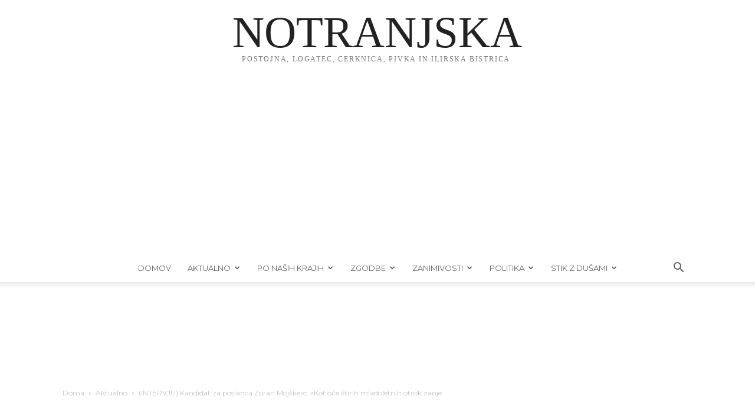

--- FILE ---
content_type: text/html; charset=UTF-8
request_url: https://notranjska.si/intervju-kandidat-za-poslanca-zoran-mojskerc-kot-oce-stirih-mladoletnih-otrok-zanje-zelim-da-zivijo-v-strpni-in-mirni-drzavi/
body_size: 35961
content:
<!doctype html >
<!--[if IE 8]>    <html class="ie8" lang="en"> <![endif]-->
<!--[if IE 9]>    <html class="ie9" lang="en"> <![endif]-->
<!--[if gt IE 8]><!--> <html lang="sl-SI"> <!--<![endif]-->
<head>
    <title>(INTERVJU) Kandidat za poslanca Zoran Mojškerc: »Kot oče štirih mladoletnih otrok zanje želim, da živijo v strpni in mirni državi« - Notranjska.si</title>
    <meta charset="UTF-8" />
    <meta name="viewport" content="width=device-width, initial-scale=1.0">
    <link rel="pingback" href="https://notranjska.si/xmlrpc.php" />
    <meta name='robots' content='index, follow, max-image-preview:large, max-snippet:-1, max-video-preview:-1' />
	<style>img:is([sizes="auto" i], [sizes^="auto," i]) { contain-intrinsic-size: 3000px 1500px }</style>
	
	<!-- This site is optimized with the Yoast SEO Premium plugin v19.0.1 (Yoast SEO v26.7) - https://yoast.com/wordpress/plugins/seo/ -->
	<link rel="canonical" href="https://notranjska.si/intervju-kandidat-za-poslanca-zoran-mojskerc-kot-oce-stirih-mladoletnih-otrok-zanje-zelim-da-zivijo-v-strpni-in-mirni-drzavi/" />
	<meta property="og:locale" content="sl_SI" />
	<meta property="og:type" content="article" />
	<meta property="og:title" content="(INTERVJU) Kandidat za poslanca Zoran Mojškerc: »Kot oče štirih mladoletnih otrok zanje želim, da živijo v strpni in mirni državi«" />
	<meta property="og:description" content="Piše: Mitja Grmovšek O lokalni in državni problematiki smo se pogovarjali z Zoranom Mojškercem, ki na listi SDS kandidira za poslanca Državnega zbora Republike Slovenije. Zoran Mojškerc se je rodil januarja 1978. Po izobrazbi je diplomirani pravnik. Je poročen in oče štirih mladoletnih otrok. Zaposlen je na ministrstvu za kmetijstvo, gozdarstvo in prehrano. Že kot najstnik se [&hellip;]" />
	<meta property="og:url" content="https://notranjska.si/intervju-kandidat-za-poslanca-zoran-mojskerc-kot-oce-stirih-mladoletnih-otrok-zanje-zelim-da-zivijo-v-strpni-in-mirni-drzavi/" />
	<meta property="og:site_name" content="Notranjska.si" />
	<meta property="article:published_time" content="2022-04-03T12:28:51+00:00" />
	<meta property="og:image" content="https://notranjska.si/wp-content/uploads/2022/03/2022-Zoran-Mojskerc-240x300-1.jpg" />
	<meta property="og:image:width" content="240" />
	<meta property="og:image:height" content="300" />
	<meta property="og:image:type" content="image/jpeg" />
	<meta name="author" content="Uredništvo Notranjska" />
	<meta name="twitter:card" content="summary_large_image" />
	<meta name="twitter:label1" content="Written by" />
	<meta name="twitter:data1" content="Uredništvo Notranjska" />
	<meta name="twitter:label2" content="Est. reading time" />
	<meta name="twitter:data2" content="8 minut" />
	<script type="application/ld+json" class="yoast-schema-graph">{"@context":"https://schema.org","@graph":[{"@type":"Article","@id":"https://notranjska.si/intervju-kandidat-za-poslanca-zoran-mojskerc-kot-oce-stirih-mladoletnih-otrok-zanje-zelim-da-zivijo-v-strpni-in-mirni-drzavi/#article","isPartOf":{"@id":"https://notranjska.si/intervju-kandidat-za-poslanca-zoran-mojskerc-kot-oce-stirih-mladoletnih-otrok-zanje-zelim-da-zivijo-v-strpni-in-mirni-drzavi/"},"author":{"name":"Uredništvo Notranjska","@id":"https://notranjska.si/#/schema/person/0de06765bcd68e5f8ff10b8eb972058b"},"headline":"(INTERVJU) Kandidat za poslanca Zoran Mojškerc: »Kot oče štirih mladoletnih otrok zanje želim, da živijo v strpni in mirni državi«","datePublished":"2022-04-03T12:28:51+00:00","mainEntityOfPage":{"@id":"https://notranjska.si/intervju-kandidat-za-poslanca-zoran-mojskerc-kot-oce-stirih-mladoletnih-otrok-zanje-zelim-da-zivijo-v-strpni-in-mirni-drzavi/"},"wordCount":1478,"commentCount":0,"image":{"@id":"https://notranjska.si/intervju-kandidat-za-poslanca-zoran-mojskerc-kot-oce-stirih-mladoletnih-otrok-zanje-zelim-da-zivijo-v-strpni-in-mirni-drzavi/#primaryimage"},"thumbnailUrl":"https://notranjska.si/wp-content/uploads/2022/03/2022-Zoran-Mojskerc-240x300-1.jpg","articleSection":{"0":"Aktualno","1":"Featured","3":"Po naših krajih","4":"Zanimivosti"},"inLanguage":"sl-SI","potentialAction":[{"@type":"CommentAction","name":"Comment","target":["https://notranjska.si/intervju-kandidat-za-poslanca-zoran-mojskerc-kot-oce-stirih-mladoletnih-otrok-zanje-zelim-da-zivijo-v-strpni-in-mirni-drzavi/#respond"]}],"copyrightYear":"2022","copyrightHolder":{"@id":"https://notranjska.si/#organization"}},{"@type":"WebPage","@id":"https://notranjska.si/intervju-kandidat-za-poslanca-zoran-mojskerc-kot-oce-stirih-mladoletnih-otrok-zanje-zelim-da-zivijo-v-strpni-in-mirni-drzavi/","url":"https://notranjska.si/intervju-kandidat-za-poslanca-zoran-mojskerc-kot-oce-stirih-mladoletnih-otrok-zanje-zelim-da-zivijo-v-strpni-in-mirni-drzavi/","name":"(INTERVJU) Kandidat za poslanca Zoran Mojškerc: »Kot oče štirih mladoletnih otrok zanje želim, da živijo v strpni in mirni državi« - Notranjska.si","isPartOf":{"@id":"https://notranjska.si/#website"},"primaryImageOfPage":{"@id":"https://notranjska.si/intervju-kandidat-za-poslanca-zoran-mojskerc-kot-oce-stirih-mladoletnih-otrok-zanje-zelim-da-zivijo-v-strpni-in-mirni-drzavi/#primaryimage"},"image":{"@id":"https://notranjska.si/intervju-kandidat-za-poslanca-zoran-mojskerc-kot-oce-stirih-mladoletnih-otrok-zanje-zelim-da-zivijo-v-strpni-in-mirni-drzavi/#primaryimage"},"thumbnailUrl":"https://notranjska.si/wp-content/uploads/2022/03/2022-Zoran-Mojskerc-240x300-1.jpg","datePublished":"2022-04-03T12:28:51+00:00","author":{"@id":"https://notranjska.si/#/schema/person/0de06765bcd68e5f8ff10b8eb972058b"},"inLanguage":"sl-SI","potentialAction":[{"@type":"ReadAction","target":["https://notranjska.si/intervju-kandidat-za-poslanca-zoran-mojskerc-kot-oce-stirih-mladoletnih-otrok-zanje-zelim-da-zivijo-v-strpni-in-mirni-drzavi/"]}]},{"@type":"ImageObject","inLanguage":"sl-SI","@id":"https://notranjska.si/intervju-kandidat-za-poslanca-zoran-mojskerc-kot-oce-stirih-mladoletnih-otrok-zanje-zelim-da-zivijo-v-strpni-in-mirni-drzavi/#primaryimage","url":"https://notranjska.si/wp-content/uploads/2022/03/2022-Zoran-Mojskerc-240x300-1.jpg","contentUrl":"https://notranjska.si/wp-content/uploads/2022/03/2022-Zoran-Mojskerc-240x300-1.jpg","width":240,"height":300},{"@type":"WebSite","@id":"https://notranjska.si/#website","url":"https://notranjska.si/","name":"Notranjska.si","description":"Notranjska.si - Vse z notranjske regije.","potentialAction":[{"@type":"SearchAction","target":{"@type":"EntryPoint","urlTemplate":"https://notranjska.si/?s={search_term_string}"},"query-input":{"@type":"PropertyValueSpecification","valueRequired":true,"valueName":"search_term_string"}}],"inLanguage":"sl-SI"},{"@type":"Person","@id":"https://notranjska.si/#/schema/person/0de06765bcd68e5f8ff10b8eb972058b","name":"Uredništvo Notranjska","url":"https://notranjska.si/author/urednistvonotranjska/"}]}</script>
	<!-- / Yoast SEO Premium plugin. -->


<link rel='dns-prefetch' href='//ajax.googleapis.com' />
<link rel='dns-prefetch' href='//www.googletagmanager.com' />
<link rel='dns-prefetch' href='//stats.wp.com' />
<link rel='dns-prefetch' href='//fonts.googleapis.com' />
<link rel='dns-prefetch' href='//pagead2.googlesyndication.com' />
<link rel="alternate" type="application/rss+xml" title="Notranjska.si &raquo; Vir" href="https://notranjska.si/feed/" />
<link rel="alternate" type="application/rss+xml" title="Notranjska.si &raquo; Vir komentarjev" href="https://notranjska.si/comments/feed/" />
<link rel="alternate" type="application/rss+xml" title="Notranjska.si &raquo; (INTERVJU) Kandidat za poslanca Zoran Mojškerc: »Kot oče štirih mladoletnih otrok zanje želim, da živijo v strpni in mirni državi« Vir komentarjev" href="https://notranjska.si/intervju-kandidat-za-poslanca-zoran-mojskerc-kot-oce-stirih-mladoletnih-otrok-zanje-zelim-da-zivijo-v-strpni-in-mirni-drzavi/feed/" />
<script type="text/javascript">
/* <![CDATA[ */
window._wpemojiSettings = {"baseUrl":"https:\/\/s.w.org\/images\/core\/emoji\/16.0.1\/72x72\/","ext":".png","svgUrl":"https:\/\/s.w.org\/images\/core\/emoji\/16.0.1\/svg\/","svgExt":".svg","source":{"concatemoji":"https:\/\/notranjska.si\/wp-includes\/js\/wp-emoji-release.min.js?ver=6.8.3"}};
/*! This file is auto-generated */
!function(s,n){var o,i,e;function c(e){try{var t={supportTests:e,timestamp:(new Date).valueOf()};sessionStorage.setItem(o,JSON.stringify(t))}catch(e){}}function p(e,t,n){e.clearRect(0,0,e.canvas.width,e.canvas.height),e.fillText(t,0,0);var t=new Uint32Array(e.getImageData(0,0,e.canvas.width,e.canvas.height).data),a=(e.clearRect(0,0,e.canvas.width,e.canvas.height),e.fillText(n,0,0),new Uint32Array(e.getImageData(0,0,e.canvas.width,e.canvas.height).data));return t.every(function(e,t){return e===a[t]})}function u(e,t){e.clearRect(0,0,e.canvas.width,e.canvas.height),e.fillText(t,0,0);for(var n=e.getImageData(16,16,1,1),a=0;a<n.data.length;a++)if(0!==n.data[a])return!1;return!0}function f(e,t,n,a){switch(t){case"flag":return n(e,"\ud83c\udff3\ufe0f\u200d\u26a7\ufe0f","\ud83c\udff3\ufe0f\u200b\u26a7\ufe0f")?!1:!n(e,"\ud83c\udde8\ud83c\uddf6","\ud83c\udde8\u200b\ud83c\uddf6")&&!n(e,"\ud83c\udff4\udb40\udc67\udb40\udc62\udb40\udc65\udb40\udc6e\udb40\udc67\udb40\udc7f","\ud83c\udff4\u200b\udb40\udc67\u200b\udb40\udc62\u200b\udb40\udc65\u200b\udb40\udc6e\u200b\udb40\udc67\u200b\udb40\udc7f");case"emoji":return!a(e,"\ud83e\udedf")}return!1}function g(e,t,n,a){var r="undefined"!=typeof WorkerGlobalScope&&self instanceof WorkerGlobalScope?new OffscreenCanvas(300,150):s.createElement("canvas"),o=r.getContext("2d",{willReadFrequently:!0}),i=(o.textBaseline="top",o.font="600 32px Arial",{});return e.forEach(function(e){i[e]=t(o,e,n,a)}),i}function t(e){var t=s.createElement("script");t.src=e,t.defer=!0,s.head.appendChild(t)}"undefined"!=typeof Promise&&(o="wpEmojiSettingsSupports",i=["flag","emoji"],n.supports={everything:!0,everythingExceptFlag:!0},e=new Promise(function(e){s.addEventListener("DOMContentLoaded",e,{once:!0})}),new Promise(function(t){var n=function(){try{var e=JSON.parse(sessionStorage.getItem(o));if("object"==typeof e&&"number"==typeof e.timestamp&&(new Date).valueOf()<e.timestamp+604800&&"object"==typeof e.supportTests)return e.supportTests}catch(e){}return null}();if(!n){if("undefined"!=typeof Worker&&"undefined"!=typeof OffscreenCanvas&&"undefined"!=typeof URL&&URL.createObjectURL&&"undefined"!=typeof Blob)try{var e="postMessage("+g.toString()+"("+[JSON.stringify(i),f.toString(),p.toString(),u.toString()].join(",")+"));",a=new Blob([e],{type:"text/javascript"}),r=new Worker(URL.createObjectURL(a),{name:"wpTestEmojiSupports"});return void(r.onmessage=function(e){c(n=e.data),r.terminate(),t(n)})}catch(e){}c(n=g(i,f,p,u))}t(n)}).then(function(e){for(var t in e)n.supports[t]=e[t],n.supports.everything=n.supports.everything&&n.supports[t],"flag"!==t&&(n.supports.everythingExceptFlag=n.supports.everythingExceptFlag&&n.supports[t]);n.supports.everythingExceptFlag=n.supports.everythingExceptFlag&&!n.supports.flag,n.DOMReady=!1,n.readyCallback=function(){n.DOMReady=!0}}).then(function(){return e}).then(function(){var e;n.supports.everything||(n.readyCallback(),(e=n.source||{}).concatemoji?t(e.concatemoji):e.wpemoji&&e.twemoji&&(t(e.twemoji),t(e.wpemoji)))}))}((window,document),window._wpemojiSettings);
/* ]]> */
</script>
<link rel='stylesheet' id='embedpress-css-css' href='https://notranjska.si/wp-content/plugins/embedpress/assets/css/embedpress.css?ver=1768387377' type='text/css' media='all' />
<link rel='stylesheet' id='embedpress-blocks-style-css' href='https://notranjska.si/wp-content/plugins/embedpress/assets/css/blocks.build.css?ver=1768387377' type='text/css' media='all' />
<link rel='stylesheet' id='embedpress-lazy-load-css-css' href='https://notranjska.si/wp-content/plugins/embedpress/assets/css/lazy-load.css?ver=1768387377' type='text/css' media='all' />
<style id='wp-emoji-styles-inline-css' type='text/css'>

	img.wp-smiley, img.emoji {
		display: inline !important;
		border: none !important;
		box-shadow: none !important;
		height: 1em !important;
		width: 1em !important;
		margin: 0 0.07em !important;
		vertical-align: -0.1em !important;
		background: none !important;
		padding: 0 !important;
	}
</style>
<link rel='stylesheet' id='wp-block-library-css' href='https://notranjska.si/wp-includes/css/dist/block-library/style.min.css?ver=6.8.3' type='text/css' media='all' />
<style id='classic-theme-styles-inline-css' type='text/css'>
/*! This file is auto-generated */
.wp-block-button__link{color:#fff;background-color:#32373c;border-radius:9999px;box-shadow:none;text-decoration:none;padding:calc(.667em + 2px) calc(1.333em + 2px);font-size:1.125em}.wp-block-file__button{background:#32373c;color:#fff;text-decoration:none}
</style>
<link rel='stylesheet' id='mediaelement-css' href='https://notranjska.si/wp-includes/js/mediaelement/mediaelementplayer-legacy.min.css?ver=4.2.17' type='text/css' media='all' />
<link rel='stylesheet' id='wp-mediaelement-css' href='https://notranjska.si/wp-includes/js/mediaelement/wp-mediaelement.min.css?ver=6.8.3' type='text/css' media='all' />
<style id='jetpack-sharing-buttons-style-inline-css' type='text/css'>
.jetpack-sharing-buttons__services-list{display:flex;flex-direction:row;flex-wrap:wrap;gap:0;list-style-type:none;margin:5px;padding:0}.jetpack-sharing-buttons__services-list.has-small-icon-size{font-size:12px}.jetpack-sharing-buttons__services-list.has-normal-icon-size{font-size:16px}.jetpack-sharing-buttons__services-list.has-large-icon-size{font-size:24px}.jetpack-sharing-buttons__services-list.has-huge-icon-size{font-size:36px}@media print{.jetpack-sharing-buttons__services-list{display:none!important}}.editor-styles-wrapper .wp-block-jetpack-sharing-buttons{gap:0;padding-inline-start:0}ul.jetpack-sharing-buttons__services-list.has-background{padding:1.25em 2.375em}
</style>
<style id='global-styles-inline-css' type='text/css'>
:root{--wp--preset--aspect-ratio--square: 1;--wp--preset--aspect-ratio--4-3: 4/3;--wp--preset--aspect-ratio--3-4: 3/4;--wp--preset--aspect-ratio--3-2: 3/2;--wp--preset--aspect-ratio--2-3: 2/3;--wp--preset--aspect-ratio--16-9: 16/9;--wp--preset--aspect-ratio--9-16: 9/16;--wp--preset--color--black: #000000;--wp--preset--color--cyan-bluish-gray: #abb8c3;--wp--preset--color--white: #ffffff;--wp--preset--color--pale-pink: #f78da7;--wp--preset--color--vivid-red: #cf2e2e;--wp--preset--color--luminous-vivid-orange: #ff6900;--wp--preset--color--luminous-vivid-amber: #fcb900;--wp--preset--color--light-green-cyan: #7bdcb5;--wp--preset--color--vivid-green-cyan: #00d084;--wp--preset--color--pale-cyan-blue: #8ed1fc;--wp--preset--color--vivid-cyan-blue: #0693e3;--wp--preset--color--vivid-purple: #9b51e0;--wp--preset--gradient--vivid-cyan-blue-to-vivid-purple: linear-gradient(135deg,rgba(6,147,227,1) 0%,rgb(155,81,224) 100%);--wp--preset--gradient--light-green-cyan-to-vivid-green-cyan: linear-gradient(135deg,rgb(122,220,180) 0%,rgb(0,208,130) 100%);--wp--preset--gradient--luminous-vivid-amber-to-luminous-vivid-orange: linear-gradient(135deg,rgba(252,185,0,1) 0%,rgba(255,105,0,1) 100%);--wp--preset--gradient--luminous-vivid-orange-to-vivid-red: linear-gradient(135deg,rgba(255,105,0,1) 0%,rgb(207,46,46) 100%);--wp--preset--gradient--very-light-gray-to-cyan-bluish-gray: linear-gradient(135deg,rgb(238,238,238) 0%,rgb(169,184,195) 100%);--wp--preset--gradient--cool-to-warm-spectrum: linear-gradient(135deg,rgb(74,234,220) 0%,rgb(151,120,209) 20%,rgb(207,42,186) 40%,rgb(238,44,130) 60%,rgb(251,105,98) 80%,rgb(254,248,76) 100%);--wp--preset--gradient--blush-light-purple: linear-gradient(135deg,rgb(255,206,236) 0%,rgb(152,150,240) 100%);--wp--preset--gradient--blush-bordeaux: linear-gradient(135deg,rgb(254,205,165) 0%,rgb(254,45,45) 50%,rgb(107,0,62) 100%);--wp--preset--gradient--luminous-dusk: linear-gradient(135deg,rgb(255,203,112) 0%,rgb(199,81,192) 50%,rgb(65,88,208) 100%);--wp--preset--gradient--pale-ocean: linear-gradient(135deg,rgb(255,245,203) 0%,rgb(182,227,212) 50%,rgb(51,167,181) 100%);--wp--preset--gradient--electric-grass: linear-gradient(135deg,rgb(202,248,128) 0%,rgb(113,206,126) 100%);--wp--preset--gradient--midnight: linear-gradient(135deg,rgb(2,3,129) 0%,rgb(40,116,252) 100%);--wp--preset--font-size--small: 11px;--wp--preset--font-size--medium: 20px;--wp--preset--font-size--large: 32px;--wp--preset--font-size--x-large: 42px;--wp--preset--font-size--regular: 15px;--wp--preset--font-size--larger: 50px;--wp--preset--spacing--20: 0.44rem;--wp--preset--spacing--30: 0.67rem;--wp--preset--spacing--40: 1rem;--wp--preset--spacing--50: 1.5rem;--wp--preset--spacing--60: 2.25rem;--wp--preset--spacing--70: 3.38rem;--wp--preset--spacing--80: 5.06rem;--wp--preset--shadow--natural: 6px 6px 9px rgba(0, 0, 0, 0.2);--wp--preset--shadow--deep: 12px 12px 50px rgba(0, 0, 0, 0.4);--wp--preset--shadow--sharp: 6px 6px 0px rgba(0, 0, 0, 0.2);--wp--preset--shadow--outlined: 6px 6px 0px -3px rgba(255, 255, 255, 1), 6px 6px rgba(0, 0, 0, 1);--wp--preset--shadow--crisp: 6px 6px 0px rgba(0, 0, 0, 1);}:where(.is-layout-flex){gap: 0.5em;}:where(.is-layout-grid){gap: 0.5em;}body .is-layout-flex{display: flex;}.is-layout-flex{flex-wrap: wrap;align-items: center;}.is-layout-flex > :is(*, div){margin: 0;}body .is-layout-grid{display: grid;}.is-layout-grid > :is(*, div){margin: 0;}:where(.wp-block-columns.is-layout-flex){gap: 2em;}:where(.wp-block-columns.is-layout-grid){gap: 2em;}:where(.wp-block-post-template.is-layout-flex){gap: 1.25em;}:where(.wp-block-post-template.is-layout-grid){gap: 1.25em;}.has-black-color{color: var(--wp--preset--color--black) !important;}.has-cyan-bluish-gray-color{color: var(--wp--preset--color--cyan-bluish-gray) !important;}.has-white-color{color: var(--wp--preset--color--white) !important;}.has-pale-pink-color{color: var(--wp--preset--color--pale-pink) !important;}.has-vivid-red-color{color: var(--wp--preset--color--vivid-red) !important;}.has-luminous-vivid-orange-color{color: var(--wp--preset--color--luminous-vivid-orange) !important;}.has-luminous-vivid-amber-color{color: var(--wp--preset--color--luminous-vivid-amber) !important;}.has-light-green-cyan-color{color: var(--wp--preset--color--light-green-cyan) !important;}.has-vivid-green-cyan-color{color: var(--wp--preset--color--vivid-green-cyan) !important;}.has-pale-cyan-blue-color{color: var(--wp--preset--color--pale-cyan-blue) !important;}.has-vivid-cyan-blue-color{color: var(--wp--preset--color--vivid-cyan-blue) !important;}.has-vivid-purple-color{color: var(--wp--preset--color--vivid-purple) !important;}.has-black-background-color{background-color: var(--wp--preset--color--black) !important;}.has-cyan-bluish-gray-background-color{background-color: var(--wp--preset--color--cyan-bluish-gray) !important;}.has-white-background-color{background-color: var(--wp--preset--color--white) !important;}.has-pale-pink-background-color{background-color: var(--wp--preset--color--pale-pink) !important;}.has-vivid-red-background-color{background-color: var(--wp--preset--color--vivid-red) !important;}.has-luminous-vivid-orange-background-color{background-color: var(--wp--preset--color--luminous-vivid-orange) !important;}.has-luminous-vivid-amber-background-color{background-color: var(--wp--preset--color--luminous-vivid-amber) !important;}.has-light-green-cyan-background-color{background-color: var(--wp--preset--color--light-green-cyan) !important;}.has-vivid-green-cyan-background-color{background-color: var(--wp--preset--color--vivid-green-cyan) !important;}.has-pale-cyan-blue-background-color{background-color: var(--wp--preset--color--pale-cyan-blue) !important;}.has-vivid-cyan-blue-background-color{background-color: var(--wp--preset--color--vivid-cyan-blue) !important;}.has-vivid-purple-background-color{background-color: var(--wp--preset--color--vivid-purple) !important;}.has-black-border-color{border-color: var(--wp--preset--color--black) !important;}.has-cyan-bluish-gray-border-color{border-color: var(--wp--preset--color--cyan-bluish-gray) !important;}.has-white-border-color{border-color: var(--wp--preset--color--white) !important;}.has-pale-pink-border-color{border-color: var(--wp--preset--color--pale-pink) !important;}.has-vivid-red-border-color{border-color: var(--wp--preset--color--vivid-red) !important;}.has-luminous-vivid-orange-border-color{border-color: var(--wp--preset--color--luminous-vivid-orange) !important;}.has-luminous-vivid-amber-border-color{border-color: var(--wp--preset--color--luminous-vivid-amber) !important;}.has-light-green-cyan-border-color{border-color: var(--wp--preset--color--light-green-cyan) !important;}.has-vivid-green-cyan-border-color{border-color: var(--wp--preset--color--vivid-green-cyan) !important;}.has-pale-cyan-blue-border-color{border-color: var(--wp--preset--color--pale-cyan-blue) !important;}.has-vivid-cyan-blue-border-color{border-color: var(--wp--preset--color--vivid-cyan-blue) !important;}.has-vivid-purple-border-color{border-color: var(--wp--preset--color--vivid-purple) !important;}.has-vivid-cyan-blue-to-vivid-purple-gradient-background{background: var(--wp--preset--gradient--vivid-cyan-blue-to-vivid-purple) !important;}.has-light-green-cyan-to-vivid-green-cyan-gradient-background{background: var(--wp--preset--gradient--light-green-cyan-to-vivid-green-cyan) !important;}.has-luminous-vivid-amber-to-luminous-vivid-orange-gradient-background{background: var(--wp--preset--gradient--luminous-vivid-amber-to-luminous-vivid-orange) !important;}.has-luminous-vivid-orange-to-vivid-red-gradient-background{background: var(--wp--preset--gradient--luminous-vivid-orange-to-vivid-red) !important;}.has-very-light-gray-to-cyan-bluish-gray-gradient-background{background: var(--wp--preset--gradient--very-light-gray-to-cyan-bluish-gray) !important;}.has-cool-to-warm-spectrum-gradient-background{background: var(--wp--preset--gradient--cool-to-warm-spectrum) !important;}.has-blush-light-purple-gradient-background{background: var(--wp--preset--gradient--blush-light-purple) !important;}.has-blush-bordeaux-gradient-background{background: var(--wp--preset--gradient--blush-bordeaux) !important;}.has-luminous-dusk-gradient-background{background: var(--wp--preset--gradient--luminous-dusk) !important;}.has-pale-ocean-gradient-background{background: var(--wp--preset--gradient--pale-ocean) !important;}.has-electric-grass-gradient-background{background: var(--wp--preset--gradient--electric-grass) !important;}.has-midnight-gradient-background{background: var(--wp--preset--gradient--midnight) !important;}.has-small-font-size{font-size: var(--wp--preset--font-size--small) !important;}.has-medium-font-size{font-size: var(--wp--preset--font-size--medium) !important;}.has-large-font-size{font-size: var(--wp--preset--font-size--large) !important;}.has-x-large-font-size{font-size: var(--wp--preset--font-size--x-large) !important;}
:where(.wp-block-post-template.is-layout-flex){gap: 1.25em;}:where(.wp-block-post-template.is-layout-grid){gap: 1.25em;}
:where(.wp-block-columns.is-layout-flex){gap: 2em;}:where(.wp-block-columns.is-layout-grid){gap: 2em;}
:root :where(.wp-block-pullquote){font-size: 1.5em;line-height: 1.6;}
</style>
<link rel='stylesheet' id='rfw-style-css' href='https://notranjska.si/wp-content/plugins/rss-feed-widget/css/style.css?ver=2026011014' type='text/css' media='all' />
<link rel='stylesheet' id='wpemfb-lightbox-css' href='https://notranjska.si/wp-content/plugins/wp-embed-facebook/templates/lightbox/css/lightbox.css?ver=3.0.10' type='text/css' media='all' />
<link rel='stylesheet' id='wp-polls-css' href='https://notranjska.si/wp-content/plugins/wp-polls/polls-css.css?ver=2.77.3' type='text/css' media='all' />
<style id='wp-polls-inline-css' type='text/css'>
.wp-polls .pollbar {
	margin: 1px;
	font-size: 6px;
	line-height: 8px;
	height: 8px;
	background: #f8e71c;
	border: 1px solid #000;
}

</style>
<link rel='stylesheet' id='cmplz-general-css' href='https://notranjska.si/wp-content/plugins/complianz-gdpr/assets/css/cookieblocker.min.css?ver=1768387372' type='text/css' media='all' />
<link rel='stylesheet' id='td-plugin-multi-purpose-css' href='https://notranjska.si/wp-content/plugins/td-composer/td-multi-purpose/style.css?ver=492e3cf54bd42df3b24a3de8e2307cafx' type='text/css' media='all' />
<link rel='stylesheet' id='google-fonts-style-css' href='https://fonts.googleapis.com/css?family=Montserrat%3A400%2C300%2C500%2C600%7CRoboto%3A400%2C600%2C700%2C300%2C500%7COpen+Sans%3A400%2C600%2C700%2C300%2C500&#038;display=swap&#038;ver=12.7.1' type='text/css' media='all' />
<link rel='stylesheet' id='td-theme-css' href='https://notranjska.si/wp-content/themes/Newspaper/style.css?ver=12.7.1' type='text/css' media='all' />
<style id='td-theme-inline-css' type='text/css'>@media (max-width:767px){.td-header-desktop-wrap{display:none}}@media (min-width:767px){.td-header-mobile-wrap{display:none}}</style>
<link rel='stylesheet' id='js_composer_front-css' href='https://notranjska.si/wp-content/plugins/js_composer/assets/css/js_composer.min.css?ver=5.4.7' type='text/css' media='all' />
<link rel='stylesheet' id='td-legacy-framework-front-style-css' href='https://notranjska.si/wp-content/plugins/td-composer/legacy/Newspaper/assets/css/td_legacy_main.css?ver=492e3cf54bd42df3b24a3de8e2307cafx' type='text/css' media='all' />
<link rel='stylesheet' id='td-standard-pack-framework-front-style-css' href='https://notranjska.si/wp-content/plugins/td-standard-pack/Newspaper/assets/css/td_standard_pack_main.css?ver=8ae1459a1d876d507918f73cef68310e' type='text/css' media='all' />
<link rel='stylesheet' id='tdb_style_cloud_templates_front-css' href='https://notranjska.si/wp-content/plugins/td-cloud-library/assets/css/tdb_main.css?ver=d578089f160957352b9b4ca6d880fd8f' type='text/css' media='all' />
<script type="text/javascript" src="https://ajax.googleapis.com/ajax/libs/jquery/3.5.1/jquery.min.js?ver=6.8.3" id="jquery_3.5.1-js"></script>
<script type="text/javascript" src="https://notranjska.si/wp-includes/js/jquery/jquery.min.js?ver=3.7.1" id="jquery-core-js"></script>
<script type="text/javascript" src="https://notranjska.si/wp-includes/js/jquery/jquery-migrate.min.js?ver=3.4.1" id="jquery-migrate-js"></script>
<script type="text/javascript" src="https://notranjska.si/wp-content/plugins/wp-embed-facebook/templates/lightbox/js/lightbox.min.js?ver=3.0.10" id="wpemfb-lightbox-js"></script>
<script type="text/javascript" id="wpemfb-fbjs-js-extra">
/* <![CDATA[ */
var WEF = {"local":"sl_SI","version":"v6.0","fb_id":""};
/* ]]> */
</script>
<script type="text/javascript" src="https://notranjska.si/wp-content/plugins/wp-embed-facebook/inc/js/fb.min.js?ver=3.0.10" id="wpemfb-fbjs-js"></script>

<!-- Google tag (gtag.js) snippet added by Site Kit -->
<!-- Google Analytics snippet added by Site Kit -->
<script type="text/javascript" src="https://www.googletagmanager.com/gtag/js?id=GT-K5MPZBK" id="google_gtagjs-js" async></script>
<script type="text/javascript" id="google_gtagjs-js-after">
/* <![CDATA[ */
window.dataLayer = window.dataLayer || [];function gtag(){dataLayer.push(arguments);}
gtag("set","linker",{"domains":["notranjska.si"]});
gtag("js", new Date());
gtag("set", "developer_id.dZTNiMT", true);
gtag("config", "GT-K5MPZBK");
 window._googlesitekit = window._googlesitekit || {}; window._googlesitekit.throttledEvents = []; window._googlesitekit.gtagEvent = (name, data) => { var key = JSON.stringify( { name, data } ); if ( !! window._googlesitekit.throttledEvents[ key ] ) { return; } window._googlesitekit.throttledEvents[ key ] = true; setTimeout( () => { delete window._googlesitekit.throttledEvents[ key ]; }, 5 ); gtag( "event", name, { ...data, event_source: "site-kit" } ); }; 
/* ]]> */
</script>
<link rel="https://api.w.org/" href="https://notranjska.si/wp-json/" /><link rel="alternate" title="JSON" type="application/json" href="https://notranjska.si/wp-json/wp/v2/posts/5883" /><link rel="EditURI" type="application/rsd+xml" title="RSD" href="https://notranjska.si/xmlrpc.php?rsd" />
<meta name="generator" content="WordPress 6.8.3" />
<link rel='shortlink' href='https://notranjska.si/?p=5883' />
<meta name="generator" content="Site Kit by Google 1.170.0" />	<style>img#wpstats{display:none}</style>
		    <script>
        window.tdb_global_vars = {"wpRestUrl":"https:\/\/notranjska.si\/wp-json\/","permalinkStructure":"\/%postname%\/"};
        window.tdb_p_autoload_vars = {"isAjax":false,"isAdminBarShowing":false,"autoloadStatus":"off","origPostEditUrl":null};
    </script>
    
    <style id="tdb-global-colors">:root{--accent-color:#fff}</style>

    
	
<!-- Google AdSense meta tags added by Site Kit -->
<meta name="google-adsense-platform-account" content="ca-host-pub-2644536267352236">
<meta name="google-adsense-platform-domain" content="sitekit.withgoogle.com">
<!-- End Google AdSense meta tags added by Site Kit -->
<meta name="generator" content="Powered by WPBakery Page Builder - drag and drop page builder for WordPress."/>
<!--[if lte IE 9]><link rel="stylesheet" type="text/css" href="https://notranjska.si/wp-content/plugins/js_composer/assets/css/vc_lte_ie9.min.css" media="screen"><![endif]-->
<!-- Google AdSense snippet added by Site Kit -->
<script type="text/javascript" async="async" src="https://pagead2.googlesyndication.com/pagead/js/adsbygoogle.js?client=ca-pub-6488729491925189&amp;host=ca-host-pub-2644536267352236" crossorigin="anonymous"></script>

<!-- End Google AdSense snippet added by Site Kit -->

<!-- JS generated by theme -->

<script type="text/javascript" id="td-generated-header-js">
    
    

	    var tdBlocksArray = []; //here we store all the items for the current page

	    // td_block class - each ajax block uses a object of this class for requests
	    function tdBlock() {
		    this.id = '';
		    this.block_type = 1; //block type id (1-234 etc)
		    this.atts = '';
		    this.td_column_number = '';
		    this.td_current_page = 1; //
		    this.post_count = 0; //from wp
		    this.found_posts = 0; //from wp
		    this.max_num_pages = 0; //from wp
		    this.td_filter_value = ''; //current live filter value
		    this.is_ajax_running = false;
		    this.td_user_action = ''; // load more or infinite loader (used by the animation)
		    this.header_color = '';
		    this.ajax_pagination_infinite_stop = ''; //show load more at page x
	    }

        // td_js_generator - mini detector
        ( function () {
            var htmlTag = document.getElementsByTagName("html")[0];

	        if ( navigator.userAgent.indexOf("MSIE 10.0") > -1 ) {
                htmlTag.className += ' ie10';
            }

            if ( !!navigator.userAgent.match(/Trident.*rv\:11\./) ) {
                htmlTag.className += ' ie11';
            }

	        if ( navigator.userAgent.indexOf("Edge") > -1 ) {
                htmlTag.className += ' ieEdge';
            }

            if ( /(iPad|iPhone|iPod)/g.test(navigator.userAgent) ) {
                htmlTag.className += ' td-md-is-ios';
            }

            var user_agent = navigator.userAgent.toLowerCase();
            if ( user_agent.indexOf("android") > -1 ) {
                htmlTag.className += ' td-md-is-android';
            }

            if ( -1 !== navigator.userAgent.indexOf('Mac OS X')  ) {
                htmlTag.className += ' td-md-is-os-x';
            }

            if ( /chrom(e|ium)/.test(navigator.userAgent.toLowerCase()) ) {
               htmlTag.className += ' td-md-is-chrome';
            }

            if ( -1 !== navigator.userAgent.indexOf('Firefox') ) {
                htmlTag.className += ' td-md-is-firefox';
            }

            if ( -1 !== navigator.userAgent.indexOf('Safari') && -1 === navigator.userAgent.indexOf('Chrome') ) {
                htmlTag.className += ' td-md-is-safari';
            }

            if( -1 !== navigator.userAgent.indexOf('IEMobile') ){
                htmlTag.className += ' td-md-is-iemobile';
            }

        })();

        var tdLocalCache = {};

        ( function () {
            "use strict";

            tdLocalCache = {
                data: {},
                remove: function (resource_id) {
                    delete tdLocalCache.data[resource_id];
                },
                exist: function (resource_id) {
                    return tdLocalCache.data.hasOwnProperty(resource_id) && tdLocalCache.data[resource_id] !== null;
                },
                get: function (resource_id) {
                    return tdLocalCache.data[resource_id];
                },
                set: function (resource_id, cachedData) {
                    tdLocalCache.remove(resource_id);
                    tdLocalCache.data[resource_id] = cachedData;
                }
            };
        })();

    
    
var td_viewport_interval_list=[{"limitBottom":767,"sidebarWidth":228},{"limitBottom":1018,"sidebarWidth":300},{"limitBottom":1140,"sidebarWidth":324}];
var td_animation_stack_effect="type0";
var tds_animation_stack=true;
var td_animation_stack_specific_selectors=".entry-thumb, img, .td-lazy-img";
var td_animation_stack_general_selectors=".td-animation-stack img, .td-animation-stack .entry-thumb, .post img, .td-animation-stack .td-lazy-img";
var tds_general_modal_image="yes";
var tdc_is_installed="yes";
var tdc_domain_active=false;
var td_ajax_url="https:\/\/notranjska.si\/wp-admin\/admin-ajax.php?td_theme_name=Newspaper&v=12.7.1";
var td_get_template_directory_uri="https:\/\/notranjska.si\/wp-content\/plugins\/td-composer\/legacy\/common";
var tds_snap_menu="snap";
var tds_logo_on_sticky="show_header_logo";
var tds_header_style="10";
var td_please_wait="Prosimo po\u010dakajte...";
var td_email_user_pass_incorrect="Uporabni\u0161ko ime ali geslo je napa\u010dno!";
var td_email_user_incorrect="Email ali uporabni\u0161ko ime sta napa\u010dni!";
var td_email_incorrect="Napa\u010den email naslov!";
var td_user_incorrect="Username incorrect!";
var td_email_user_empty="Email or username empty!";
var td_pass_empty="Pass empty!";
var td_pass_pattern_incorrect="Invalid Pass Pattern!";
var td_retype_pass_incorrect="Retyped Pass incorrect!";
var tds_more_articles_on_post_enable="";
var tds_more_articles_on_post_time_to_wait="";
var tds_more_articles_on_post_pages_distance_from_top=0;
var tds_captcha="";
var tds_theme_color_site_wide="#f8e71c";
var tds_smart_sidebar="enabled";
var tdThemeName="Newspaper";
var tdThemeNameWl="Newspaper";
var td_magnific_popup_translation_tPrev="Prej\u0161nja (leva smerna tipka)";
var td_magnific_popup_translation_tNext="Naslednja (desna smerna tipka)";
var td_magnific_popup_translation_tCounter="%curr% od %total%";
var td_magnific_popup_translation_ajax_tError="Vsebine od %url% ni bilo mogo\u010de nalo\u017eiti.";
var td_magnific_popup_translation_image_tError="Slike #%curr% ni bilo mogo\u010de nalo\u017eiti.";
var tdBlockNonce="89f5121521";
var tdMobileMenu="enabled";
var tdMobileSearch="enabled";
var tdsDateFormat="l, F j, Y";
var tdDateNamesI18n={"month_names":["januar","februar","marec","april","maj","junij","julij","avgust","september","oktober","november","december"],"month_names_short":["Jan","Feb","Mar","Apr","Maj","Jun","Jul","Avg","Sep","Okt","Nov","Dec"],"day_names":["nedelja","ponedeljek","torek","sreda","\u010detrtek","petek","sobota"],"day_names_short":["ned","pon","tor","sre","\u010det","pet","sob"]};
var tdb_modal_confirm="Save";
var tdb_modal_cancel="Cancel";
var tdb_modal_confirm_alt="Yes";
var tdb_modal_cancel_alt="No";
var td_deploy_mode="deploy";
var td_ad_background_click_link="";
var td_ad_background_click_target="";
</script>


<!-- Header style compiled by theme -->

<style>ul.sf-menu>.menu-item>a{font-family:Montserrat;font-size:13px;font-weight:normal;text-transform:uppercase}.td-page-title,.td-category-title-holder .td-page-title{font-family:Montserrat}:root{--td_theme_color:#f8e71c;--td_slider_text:rgba(248,231,28,0.7);--td_mobile_icons_color:#f8e71c;--td_mobile_gradient_one_mob:rgba(49,59,69,0.5);--td_mobile_gradient_two_mob:rgba(248,231,28,0.6);--td_mobile_text_active_color:#f8e71c}.td-header-style-12 .td-header-menu-wrap-full,.td-header-style-12 .td-affix,.td-grid-style-1.td-hover-1 .td-big-grid-post:hover .td-post-category,.td-grid-style-5.td-hover-1 .td-big-grid-post:hover .td-post-category,.td_category_template_3 .td-current-sub-category,.td_category_template_8 .td-category-header .td-category a.td-current-sub-category,.td_category_template_4 .td-category-siblings .td-category a:hover,.td_block_big_grid_9.td-grid-style-1 .td-post-category,.td_block_big_grid_9.td-grid-style-5 .td-post-category,.td-grid-style-6.td-hover-1 .td-module-thumb:after,.tdm-menu-active-style5 .td-header-menu-wrap .sf-menu>.current-menu-item>a,.tdm-menu-active-style5 .td-header-menu-wrap .sf-menu>.current-menu-ancestor>a,.tdm-menu-active-style5 .td-header-menu-wrap .sf-menu>.current-category-ancestor>a,.tdm-menu-active-style5 .td-header-menu-wrap .sf-menu>li>a:hover,.tdm-menu-active-style5 .td-header-menu-wrap .sf-menu>.sfHover>a{background-color:#f8e71c}.td_mega_menu_sub_cats .cur-sub-cat,.td-mega-span h3 a:hover,.td_mod_mega_menu:hover .entry-title a,.header-search-wrap .result-msg a:hover,.td-header-top-menu .td-drop-down-search .td_module_wrap:hover .entry-title a,.td-header-top-menu .td-icon-search:hover,.td-header-wrap .result-msg a:hover,.top-header-menu li a:hover,.top-header-menu .current-menu-item>a,.top-header-menu .current-menu-ancestor>a,.top-header-menu .current-category-ancestor>a,.td-social-icon-wrap>a:hover,.td-header-sp-top-widget .td-social-icon-wrap a:hover,.td_mod_related_posts:hover h3>a,.td-post-template-11 .td-related-title .td-related-left:hover,.td-post-template-11 .td-related-title .td-related-right:hover,.td-post-template-11 .td-related-title .td-cur-simple-item,.td-post-template-11 .td_block_related_posts .td-next-prev-wrap a:hover,.td-category-header .td-pulldown-category-filter-link:hover,.td-category-siblings .td-subcat-dropdown a:hover,.td-category-siblings .td-subcat-dropdown a.td-current-sub-category,.footer-text-wrap .footer-email-wrap a,.footer-social-wrap a:hover,.td_module_17 .td-read-more a:hover,.td_module_18 .td-read-more a:hover,.td_module_19 .td-post-author-name a:hover,.td-pulldown-syle-2 .td-subcat-dropdown:hover .td-subcat-more span,.td-pulldown-syle-2 .td-subcat-dropdown:hover .td-subcat-more i,.td-pulldown-syle-3 .td-subcat-dropdown:hover .td-subcat-more span,.td-pulldown-syle-3 .td-subcat-dropdown:hover .td-subcat-more i,.tdm-menu-active-style3 .tdm-header.td-header-wrap .sf-menu>.current-category-ancestor>a,.tdm-menu-active-style3 .tdm-header.td-header-wrap .sf-menu>.current-menu-ancestor>a,.tdm-menu-active-style3 .tdm-header.td-header-wrap .sf-menu>.current-menu-item>a,.tdm-menu-active-style3 .tdm-header.td-header-wrap .sf-menu>.sfHover>a,.tdm-menu-active-style3 .tdm-header.td-header-wrap .sf-menu>li>a:hover{color:#f8e71c}.td-mega-menu-page .wpb_content_element ul li a:hover,.td-theme-wrap .td-aj-search-results .td_module_wrap:hover .entry-title a,.td-theme-wrap .header-search-wrap .result-msg a:hover{color:#f8e71c!important}.td_category_template_8 .td-category-header .td-category a.td-current-sub-category,.td_category_template_4 .td-category-siblings .td-category a:hover,.tdm-menu-active-style4 .tdm-header .sf-menu>.current-menu-item>a,.tdm-menu-active-style4 .tdm-header .sf-menu>.current-menu-ancestor>a,.tdm-menu-active-style4 .tdm-header .sf-menu>.current-category-ancestor>a,.tdm-menu-active-style4 .tdm-header .sf-menu>li>a:hover,.tdm-menu-active-style4 .tdm-header .sf-menu>.sfHover>a{border-color:#f8e71c}.td-header-wrap .td-header-menu-wrap-full,.td-header-menu-wrap.td-affix,.td-header-style-3 .td-header-main-menu,.td-header-style-3 .td-affix .td-header-main-menu,.td-header-style-4 .td-header-main-menu,.td-header-style-4 .td-affix .td-header-main-menu,.td-header-style-8 .td-header-menu-wrap.td-affix,.td-header-style-8 .td-header-top-menu-full{background-color:#ffffff}.td-boxed-layout .td-header-style-3 .td-header-menu-wrap,.td-boxed-layout .td-header-style-4 .td-header-menu-wrap,.td-header-style-3 .td_stretch_content .td-header-menu-wrap,.td-header-style-4 .td_stretch_content .td-header-menu-wrap{background-color:#ffffff!important}@media (min-width:1019px){.td-header-style-1 .td-header-sp-recs,.td-header-style-1 .td-header-sp-logo{margin-bottom:28px}}@media (min-width:768px) and (max-width:1018px){.td-header-style-1 .td-header-sp-recs,.td-header-style-1 .td-header-sp-logo{margin-bottom:14px}}.td-header-style-7 .td-header-top-menu{border-bottom:none}.sf-menu>.current-menu-item>a:after,.sf-menu>.current-menu-ancestor>a:after,.sf-menu>.current-category-ancestor>a:after,.sf-menu>li:hover>a:after,.sf-menu>.sfHover>a:after,.td_block_mega_menu .td-next-prev-wrap a:hover,.td-mega-span .td-post-category:hover,.td-header-wrap .black-menu .sf-menu>li>a:hover,.td-header-wrap .black-menu .sf-menu>.current-menu-ancestor>a,.td-header-wrap .black-menu .sf-menu>.sfHover>a,.td-header-wrap .black-menu .sf-menu>.current-menu-item>a,.td-header-wrap .black-menu .sf-menu>.current-menu-ancestor>a,.td-header-wrap .black-menu .sf-menu>.current-category-ancestor>a,.tdm-menu-active-style5 .tdm-header .td-header-menu-wrap .sf-menu>.current-menu-item>a,.tdm-menu-active-style5 .tdm-header .td-header-menu-wrap .sf-menu>.current-menu-ancestor>a,.tdm-menu-active-style5 .tdm-header .td-header-menu-wrap .sf-menu>.current-category-ancestor>a,.tdm-menu-active-style5 .tdm-header .td-header-menu-wrap .sf-menu>li>a:hover,.tdm-menu-active-style5 .tdm-header .td-header-menu-wrap .sf-menu>.sfHover>a{background-color:#ffffff}.td_block_mega_menu .td-next-prev-wrap a:hover,.tdm-menu-active-style4 .tdm-header .sf-menu>.current-menu-item>a,.tdm-menu-active-style4 .tdm-header .sf-menu>.current-menu-ancestor>a,.tdm-menu-active-style4 .tdm-header .sf-menu>.current-category-ancestor>a,.tdm-menu-active-style4 .tdm-header .sf-menu>li>a:hover,.tdm-menu-active-style4 .tdm-header .sf-menu>.sfHover>a{border-color:#ffffff}.header-search-wrap .td-drop-down-search:before{border-color:transparent transparent #ffffff transparent}.td_mega_menu_sub_cats .cur-sub-cat,.td_mod_mega_menu:hover .entry-title a,.td-theme-wrap .sf-menu ul .td-menu-item>a:hover,.td-theme-wrap .sf-menu ul .sfHover>a,.td-theme-wrap .sf-menu ul .current-menu-ancestor>a,.td-theme-wrap .sf-menu ul .current-category-ancestor>a,.td-theme-wrap .sf-menu ul .current-menu-item>a,.tdm-menu-active-style3 .tdm-header.td-header-wrap .sf-menu>.current-menu-item>a,.tdm-menu-active-style3 .tdm-header.td-header-wrap .sf-menu>.current-menu-ancestor>a,.tdm-menu-active-style3 .tdm-header.td-header-wrap .sf-menu>.current-category-ancestor>a,.tdm-menu-active-style3 .tdm-header.td-header-wrap .sf-menu>li>a:hover,.tdm-menu-active-style3 .tdm-header.td-header-wrap .sf-menu>.sfHover>a{color:#ffffff}.td-header-wrap .td-header-menu-wrap .sf-menu>li>a,.td-header-wrap .td-header-menu-social .td-social-icon-wrap a,.td-header-style-4 .td-header-menu-social .td-social-icon-wrap i,.td-header-style-5 .td-header-menu-social .td-social-icon-wrap i,.td-header-style-6 .td-header-menu-social .td-social-icon-wrap i,.td-header-style-12 .td-header-menu-social .td-social-icon-wrap i,.td-header-wrap .header-search-wrap #td-header-search-button .td-icon-search{color:#666666}.td-header-wrap .td-header-menu-social+.td-search-wrapper #td-header-search-button:before{background-color:#666666}ul.sf-menu>.td-menu-item>a,.td-theme-wrap .td-header-menu-social{font-family:Montserrat;font-size:13px;font-weight:normal;text-transform:uppercase}.td-theme-wrap .td-mega-span h3 a{color:#666666}.td-theme-wrap .td_mod_mega_menu:hover .entry-title a,.td-theme-wrap .sf-menu .td_mega_menu_sub_cats .cur-sub-cat{color:#f8e71c}.td-theme-wrap .sf-menu .td-mega-menu .td-post-category:hover,.td-theme-wrap .td-mega-menu .td-next-prev-wrap a:hover{background-color:#f8e71c}.td-theme-wrap .td-mega-menu .td-next-prev-wrap a:hover{border-color:#f8e71c}.td-theme-wrap .header-search-wrap .td-drop-down-search .btn:hover,.td-theme-wrap .td-aj-search-results .td_module_wrap:hover .entry-title a,.td-theme-wrap .header-search-wrap .result-msg a:hover{color:#f8e71c!important}.td-theme-wrap .sf-menu .td-normal-menu .sub-menu .td-menu-item>a{color:#666666}.td-theme-wrap .sf-menu .td-normal-menu .td-menu-item>a:hover,.td-theme-wrap .sf-menu .td-normal-menu .sfHover>a,.td-theme-wrap .sf-menu .td-normal-menu .current-menu-ancestor>a,.td-theme-wrap .sf-menu .td-normal-menu .current-category-ancestor>a,.td-theme-wrap .sf-menu .td-normal-menu .current-menu-item>a{color:#f8e71c}.td-sub-footer-container{background-color:#424242}.td-sub-footer-container,.td-subfooter-menu li a{color:#eaeaea}.td-footer-wrapper::before{background-size:cover}.td-footer-wrapper::before{background-position:center center}.td-footer-wrapper::before{opacity:0.1}.block-title>span,.block-title>a,.widgettitle,body .td-trending-now-title,.wpb_tabs li a,.vc_tta-container .vc_tta-color-grey.vc_tta-tabs-position-top.vc_tta-style-classic .vc_tta-tabs-container .vc_tta-tab>a,.td-theme-wrap .td-related-title a,.woocommerce div.product .woocommerce-tabs ul.tabs li a,.woocommerce .product .products h2:not(.woocommerce-loop-product__title),.td-theme-wrap .td-block-title{font-family:Montserrat}.td_module_wrap .td-post-author-name a{font-family:Roboto;font-size:14px;line-height:16px;font-weight:300;text-transform:capitalize}.td-big-grid-meta .td-post-category,.td_module_wrap .td-post-category,.td-module-image .td-post-category{font-family:Montserrat}.td_mod_mega_menu .item-details a{font-family:Montserrat;font-size:13px;font-weight:normal}.td_mega_menu_sub_cats .block-mega-child-cats a{font-family:Montserrat;font-weight:500}.td_module_3 .td-module-title{font-family:Montserrat;font-size:16px;line-height:20px}.td_module_16 .td-module-title{font-family:Montserrat;font-size:13px;line-height:21px}.td_module_18 .td-module-title{font-family:Montserrat;font-size:36px;line-height:35px;font-weight:300}.td_block_trending_now .entry-title,.td-theme-slider .td-module-title,.td-big-grid-post .entry-title{font-family:Montserrat}.post .td-post-header .entry-title{font-family:Montserrat}.post blockquote p,.page blockquote p,.td-post-text-content blockquote p{font-family:Montserrat}.post .td_quote_box p,.page .td_quote_box p{font-family:Montserrat}.post .td_pull_quote p,.page .td_pull_quote p,.post .wp-block-pullquote blockquote p,.page .wp-block-pullquote blockquote p{font-family:Montserrat}.post .td-post-next-prev-content a{font-family:Montserrat}.post .author-box-wrap .td-author-name a{font-family:Montserrat}.post .author-box-wrap .td-author-description{font-family:Montserrat}.wp-caption-text,.wp-caption-dd,.wp-block-image figcaption{font-family:Montserrat}.td_block_related_posts .entry-title a{font-family:Montserrat;font-size:13px;font-weight:normal}.footer-text-wrap{font-family:Roboto;font-size:14px;line-height:25px;font-weight:300}.td-sub-footer-copy{font-family:Roboto;font-size:12px;font-weight:300}.td-sub-footer-menu ul li a{font-family:Roboto;font-size:12px;line-height:20px;text-transform:uppercase}.entry-crumbs a,.entry-crumbs span,#bbpress-forums .bbp-breadcrumb a,#bbpress-forums .bbp-breadcrumb .bbp-breadcrumb-current{font-family:Montserrat}.page-nav a,.page-nav span{font-family:Montserrat;font-size:12px;text-transform:uppercase}#td-outer-wrap span.dropcap,#td-outer-wrap p.has-drop-cap:not(:focus)::first-letter{font-family:Montserrat}ul.sf-menu>.menu-item>a{font-family:Montserrat;font-size:13px;font-weight:normal;text-transform:uppercase}.td-page-title,.td-category-title-holder .td-page-title{font-family:Montserrat}:root{--td_theme_color:#f8e71c;--td_slider_text:rgba(248,231,28,0.7);--td_mobile_icons_color:#f8e71c;--td_mobile_gradient_one_mob:rgba(49,59,69,0.5);--td_mobile_gradient_two_mob:rgba(248,231,28,0.6);--td_mobile_text_active_color:#f8e71c}.td-header-style-12 .td-header-menu-wrap-full,.td-header-style-12 .td-affix,.td-grid-style-1.td-hover-1 .td-big-grid-post:hover .td-post-category,.td-grid-style-5.td-hover-1 .td-big-grid-post:hover .td-post-category,.td_category_template_3 .td-current-sub-category,.td_category_template_8 .td-category-header .td-category a.td-current-sub-category,.td_category_template_4 .td-category-siblings .td-category a:hover,.td_block_big_grid_9.td-grid-style-1 .td-post-category,.td_block_big_grid_9.td-grid-style-5 .td-post-category,.td-grid-style-6.td-hover-1 .td-module-thumb:after,.tdm-menu-active-style5 .td-header-menu-wrap .sf-menu>.current-menu-item>a,.tdm-menu-active-style5 .td-header-menu-wrap .sf-menu>.current-menu-ancestor>a,.tdm-menu-active-style5 .td-header-menu-wrap .sf-menu>.current-category-ancestor>a,.tdm-menu-active-style5 .td-header-menu-wrap .sf-menu>li>a:hover,.tdm-menu-active-style5 .td-header-menu-wrap .sf-menu>.sfHover>a{background-color:#f8e71c}.td_mega_menu_sub_cats .cur-sub-cat,.td-mega-span h3 a:hover,.td_mod_mega_menu:hover .entry-title a,.header-search-wrap .result-msg a:hover,.td-header-top-menu .td-drop-down-search .td_module_wrap:hover .entry-title a,.td-header-top-menu .td-icon-search:hover,.td-header-wrap .result-msg a:hover,.top-header-menu li a:hover,.top-header-menu .current-menu-item>a,.top-header-menu .current-menu-ancestor>a,.top-header-menu .current-category-ancestor>a,.td-social-icon-wrap>a:hover,.td-header-sp-top-widget .td-social-icon-wrap a:hover,.td_mod_related_posts:hover h3>a,.td-post-template-11 .td-related-title .td-related-left:hover,.td-post-template-11 .td-related-title .td-related-right:hover,.td-post-template-11 .td-related-title .td-cur-simple-item,.td-post-template-11 .td_block_related_posts .td-next-prev-wrap a:hover,.td-category-header .td-pulldown-category-filter-link:hover,.td-category-siblings .td-subcat-dropdown a:hover,.td-category-siblings .td-subcat-dropdown a.td-current-sub-category,.footer-text-wrap .footer-email-wrap a,.footer-social-wrap a:hover,.td_module_17 .td-read-more a:hover,.td_module_18 .td-read-more a:hover,.td_module_19 .td-post-author-name a:hover,.td-pulldown-syle-2 .td-subcat-dropdown:hover .td-subcat-more span,.td-pulldown-syle-2 .td-subcat-dropdown:hover .td-subcat-more i,.td-pulldown-syle-3 .td-subcat-dropdown:hover .td-subcat-more span,.td-pulldown-syle-3 .td-subcat-dropdown:hover .td-subcat-more i,.tdm-menu-active-style3 .tdm-header.td-header-wrap .sf-menu>.current-category-ancestor>a,.tdm-menu-active-style3 .tdm-header.td-header-wrap .sf-menu>.current-menu-ancestor>a,.tdm-menu-active-style3 .tdm-header.td-header-wrap .sf-menu>.current-menu-item>a,.tdm-menu-active-style3 .tdm-header.td-header-wrap .sf-menu>.sfHover>a,.tdm-menu-active-style3 .tdm-header.td-header-wrap .sf-menu>li>a:hover{color:#f8e71c}.td-mega-menu-page .wpb_content_element ul li a:hover,.td-theme-wrap .td-aj-search-results .td_module_wrap:hover .entry-title a,.td-theme-wrap .header-search-wrap .result-msg a:hover{color:#f8e71c!important}.td_category_template_8 .td-category-header .td-category a.td-current-sub-category,.td_category_template_4 .td-category-siblings .td-category a:hover,.tdm-menu-active-style4 .tdm-header .sf-menu>.current-menu-item>a,.tdm-menu-active-style4 .tdm-header .sf-menu>.current-menu-ancestor>a,.tdm-menu-active-style4 .tdm-header .sf-menu>.current-category-ancestor>a,.tdm-menu-active-style4 .tdm-header .sf-menu>li>a:hover,.tdm-menu-active-style4 .tdm-header .sf-menu>.sfHover>a{border-color:#f8e71c}.td-header-wrap .td-header-menu-wrap-full,.td-header-menu-wrap.td-affix,.td-header-style-3 .td-header-main-menu,.td-header-style-3 .td-affix .td-header-main-menu,.td-header-style-4 .td-header-main-menu,.td-header-style-4 .td-affix .td-header-main-menu,.td-header-style-8 .td-header-menu-wrap.td-affix,.td-header-style-8 .td-header-top-menu-full{background-color:#ffffff}.td-boxed-layout .td-header-style-3 .td-header-menu-wrap,.td-boxed-layout .td-header-style-4 .td-header-menu-wrap,.td-header-style-3 .td_stretch_content .td-header-menu-wrap,.td-header-style-4 .td_stretch_content .td-header-menu-wrap{background-color:#ffffff!important}@media (min-width:1019px){.td-header-style-1 .td-header-sp-recs,.td-header-style-1 .td-header-sp-logo{margin-bottom:28px}}@media (min-width:768px) and (max-width:1018px){.td-header-style-1 .td-header-sp-recs,.td-header-style-1 .td-header-sp-logo{margin-bottom:14px}}.td-header-style-7 .td-header-top-menu{border-bottom:none}.sf-menu>.current-menu-item>a:after,.sf-menu>.current-menu-ancestor>a:after,.sf-menu>.current-category-ancestor>a:after,.sf-menu>li:hover>a:after,.sf-menu>.sfHover>a:after,.td_block_mega_menu .td-next-prev-wrap a:hover,.td-mega-span .td-post-category:hover,.td-header-wrap .black-menu .sf-menu>li>a:hover,.td-header-wrap .black-menu .sf-menu>.current-menu-ancestor>a,.td-header-wrap .black-menu .sf-menu>.sfHover>a,.td-header-wrap .black-menu .sf-menu>.current-menu-item>a,.td-header-wrap .black-menu .sf-menu>.current-menu-ancestor>a,.td-header-wrap .black-menu .sf-menu>.current-category-ancestor>a,.tdm-menu-active-style5 .tdm-header .td-header-menu-wrap .sf-menu>.current-menu-item>a,.tdm-menu-active-style5 .tdm-header .td-header-menu-wrap .sf-menu>.current-menu-ancestor>a,.tdm-menu-active-style5 .tdm-header .td-header-menu-wrap .sf-menu>.current-category-ancestor>a,.tdm-menu-active-style5 .tdm-header .td-header-menu-wrap .sf-menu>li>a:hover,.tdm-menu-active-style5 .tdm-header .td-header-menu-wrap .sf-menu>.sfHover>a{background-color:#ffffff}.td_block_mega_menu .td-next-prev-wrap a:hover,.tdm-menu-active-style4 .tdm-header .sf-menu>.current-menu-item>a,.tdm-menu-active-style4 .tdm-header .sf-menu>.current-menu-ancestor>a,.tdm-menu-active-style4 .tdm-header .sf-menu>.current-category-ancestor>a,.tdm-menu-active-style4 .tdm-header .sf-menu>li>a:hover,.tdm-menu-active-style4 .tdm-header .sf-menu>.sfHover>a{border-color:#ffffff}.header-search-wrap .td-drop-down-search:before{border-color:transparent transparent #ffffff transparent}.td_mega_menu_sub_cats .cur-sub-cat,.td_mod_mega_menu:hover .entry-title a,.td-theme-wrap .sf-menu ul .td-menu-item>a:hover,.td-theme-wrap .sf-menu ul .sfHover>a,.td-theme-wrap .sf-menu ul .current-menu-ancestor>a,.td-theme-wrap .sf-menu ul .current-category-ancestor>a,.td-theme-wrap .sf-menu ul .current-menu-item>a,.tdm-menu-active-style3 .tdm-header.td-header-wrap .sf-menu>.current-menu-item>a,.tdm-menu-active-style3 .tdm-header.td-header-wrap .sf-menu>.current-menu-ancestor>a,.tdm-menu-active-style3 .tdm-header.td-header-wrap .sf-menu>.current-category-ancestor>a,.tdm-menu-active-style3 .tdm-header.td-header-wrap .sf-menu>li>a:hover,.tdm-menu-active-style3 .tdm-header.td-header-wrap .sf-menu>.sfHover>a{color:#ffffff}.td-header-wrap .td-header-menu-wrap .sf-menu>li>a,.td-header-wrap .td-header-menu-social .td-social-icon-wrap a,.td-header-style-4 .td-header-menu-social .td-social-icon-wrap i,.td-header-style-5 .td-header-menu-social .td-social-icon-wrap i,.td-header-style-6 .td-header-menu-social .td-social-icon-wrap i,.td-header-style-12 .td-header-menu-social .td-social-icon-wrap i,.td-header-wrap .header-search-wrap #td-header-search-button .td-icon-search{color:#666666}.td-header-wrap .td-header-menu-social+.td-search-wrapper #td-header-search-button:before{background-color:#666666}ul.sf-menu>.td-menu-item>a,.td-theme-wrap .td-header-menu-social{font-family:Montserrat;font-size:13px;font-weight:normal;text-transform:uppercase}.td-theme-wrap .td-mega-span h3 a{color:#666666}.td-theme-wrap .td_mod_mega_menu:hover .entry-title a,.td-theme-wrap .sf-menu .td_mega_menu_sub_cats .cur-sub-cat{color:#f8e71c}.td-theme-wrap .sf-menu .td-mega-menu .td-post-category:hover,.td-theme-wrap .td-mega-menu .td-next-prev-wrap a:hover{background-color:#f8e71c}.td-theme-wrap .td-mega-menu .td-next-prev-wrap a:hover{border-color:#f8e71c}.td-theme-wrap .header-search-wrap .td-drop-down-search .btn:hover,.td-theme-wrap .td-aj-search-results .td_module_wrap:hover .entry-title a,.td-theme-wrap .header-search-wrap .result-msg a:hover{color:#f8e71c!important}.td-theme-wrap .sf-menu .td-normal-menu .sub-menu .td-menu-item>a{color:#666666}.td-theme-wrap .sf-menu .td-normal-menu .td-menu-item>a:hover,.td-theme-wrap .sf-menu .td-normal-menu .sfHover>a,.td-theme-wrap .sf-menu .td-normal-menu .current-menu-ancestor>a,.td-theme-wrap .sf-menu .td-normal-menu .current-category-ancestor>a,.td-theme-wrap .sf-menu .td-normal-menu .current-menu-item>a{color:#f8e71c}.td-sub-footer-container{background-color:#424242}.td-sub-footer-container,.td-subfooter-menu li a{color:#eaeaea}.td-footer-wrapper::before{background-size:cover}.td-footer-wrapper::before{background-position:center center}.td-footer-wrapper::before{opacity:0.1}.block-title>span,.block-title>a,.widgettitle,body .td-trending-now-title,.wpb_tabs li a,.vc_tta-container .vc_tta-color-grey.vc_tta-tabs-position-top.vc_tta-style-classic .vc_tta-tabs-container .vc_tta-tab>a,.td-theme-wrap .td-related-title a,.woocommerce div.product .woocommerce-tabs ul.tabs li a,.woocommerce .product .products h2:not(.woocommerce-loop-product__title),.td-theme-wrap .td-block-title{font-family:Montserrat}.td_module_wrap .td-post-author-name a{font-family:Roboto;font-size:14px;line-height:16px;font-weight:300;text-transform:capitalize}.td-big-grid-meta .td-post-category,.td_module_wrap .td-post-category,.td-module-image .td-post-category{font-family:Montserrat}.td_mod_mega_menu .item-details a{font-family:Montserrat;font-size:13px;font-weight:normal}.td_mega_menu_sub_cats .block-mega-child-cats a{font-family:Montserrat;font-weight:500}.td_module_3 .td-module-title{font-family:Montserrat;font-size:16px;line-height:20px}.td_module_16 .td-module-title{font-family:Montserrat;font-size:13px;line-height:21px}.td_module_18 .td-module-title{font-family:Montserrat;font-size:36px;line-height:35px;font-weight:300}.td_block_trending_now .entry-title,.td-theme-slider .td-module-title,.td-big-grid-post .entry-title{font-family:Montserrat}.post .td-post-header .entry-title{font-family:Montserrat}.post blockquote p,.page blockquote p,.td-post-text-content blockquote p{font-family:Montserrat}.post .td_quote_box p,.page .td_quote_box p{font-family:Montserrat}.post .td_pull_quote p,.page .td_pull_quote p,.post .wp-block-pullquote blockquote p,.page .wp-block-pullquote blockquote p{font-family:Montserrat}.post .td-post-next-prev-content a{font-family:Montserrat}.post .author-box-wrap .td-author-name a{font-family:Montserrat}.post .author-box-wrap .td-author-description{font-family:Montserrat}.wp-caption-text,.wp-caption-dd,.wp-block-image figcaption{font-family:Montserrat}.td_block_related_posts .entry-title a{font-family:Montserrat;font-size:13px;font-weight:normal}.footer-text-wrap{font-family:Roboto;font-size:14px;line-height:25px;font-weight:300}.td-sub-footer-copy{font-family:Roboto;font-size:12px;font-weight:300}.td-sub-footer-menu ul li a{font-family:Roboto;font-size:12px;line-height:20px;text-transform:uppercase}.entry-crumbs a,.entry-crumbs span,#bbpress-forums .bbp-breadcrumb a,#bbpress-forums .bbp-breadcrumb .bbp-breadcrumb-current{font-family:Montserrat}.page-nav a,.page-nav span{font-family:Montserrat;font-size:12px;text-transform:uppercase}#td-outer-wrap span.dropcap,#td-outer-wrap p.has-drop-cap:not(:focus)::first-letter{font-family:Montserrat}</style>




<script type="application/ld+json">
    {
        "@context": "https://schema.org",
        "@type": "BreadcrumbList",
        "itemListElement": [
            {
                "@type": "ListItem",
                "position": 1,
                "item": {
                    "@type": "WebSite",
                    "@id": "https://notranjska.si/",
                    "name": "Doma"
                }
            },
            {
                "@type": "ListItem",
                "position": 2,
                    "item": {
                    "@type": "WebPage",
                    "@id": "https://notranjska.si/rubrika/aktualno/",
                    "name": "Aktualno"
                }
            }
            ,{
                "@type": "ListItem",
                "position": 3,
                    "item": {
                    "@type": "WebPage",
                    "@id": "https://notranjska.si/intervju-kandidat-za-poslanca-zoran-mojskerc-kot-oce-stirih-mladoletnih-otrok-zanje-zelim-da-zivijo-v-strpni-in-mirni-drzavi/",
                    "name": "(INTERVJU) Kandidat za poslanca Zoran Mojškerc: »Kot oče štirih mladoletnih otrok zanje..."                                
                }
            }    
        ]
    }
</script>
<link rel="icon" href="https://notranjska.si/wp-content/uploads/2026/01/cropped-notranjska-favicon-32x32.png" sizes="32x32" />
<link rel="icon" href="https://notranjska.si/wp-content/uploads/2026/01/cropped-notranjska-favicon-192x192.png" sizes="192x192" />
<link rel="apple-touch-icon" href="https://notranjska.si/wp-content/uploads/2026/01/cropped-notranjska-favicon-180x180.png" />
<meta name="msapplication-TileImage" content="https://notranjska.si/wp-content/uploads/2026/01/cropped-notranjska-favicon-270x270.png" />

<!-- Button style compiled by theme -->

<style>.tdm-btn-style1{background-color:#f8e71c}.tdm-btn-style2:before{border-color:#f8e71c}.tdm-btn-style2{color:#f8e71c}.tdm-btn-style3{-webkit-box-shadow:0 2px 16px #f8e71c;-moz-box-shadow:0 2px 16px #f8e71c;box-shadow:0 2px 16px #f8e71c}.tdm-btn-style3:hover{-webkit-box-shadow:0 4px 26px #f8e71c;-moz-box-shadow:0 4px 26px #f8e71c;box-shadow:0 4px 26px #f8e71c}</style>

<noscript><style type="text/css"> .wpb_animate_when_almost_visible { opacity: 1; }</style></noscript>	<style id="tdw-css-placeholder"></style></head>

<body class="wp-singular post-template-default single single-post postid-5883 single-format-standard wp-theme-Newspaper td-standard-pack intervju-kandidat-za-poslanca-zoran-mojskerc-kot-oce-stirih-mladoletnih-otrok-zanje-zelim-da-zivijo-v-strpni-in-mirni-drzavi global-block-template-6 td-blog-architecture single_template_3 white-menu wpb-js-composer js-comp-ver-5.4.7 vc_responsive td-animation-stack-type0 td-full-layout" itemscope="itemscope" itemtype="https://schema.org/WebPage">

<div class="td-scroll-up" data-style="style1"><i class="td-icon-menu-up"></i></div>
    <div class="td-menu-background" style="visibility:hidden"></div>
<div id="td-mobile-nav" style="visibility:hidden">
    <div class="td-mobile-container">
        <!-- mobile menu top section -->
        <div class="td-menu-socials-wrap">
            <!-- socials -->
            <div class="td-menu-socials">
                
        <span class="td-social-icon-wrap">
            <a target="_blank" href="https://www.facebook.com/Notranjskasi-171878656806593/" title="Facebook">
                <i class="td-icon-font td-icon-facebook"></i>
                <span style="display: none">Facebook</span>
            </a>
        </span>
        <span class="td-social-icon-wrap">
            <a target="_blank" href="#" title="Twitter">
                <i class="td-icon-font td-icon-twitter"></i>
                <span style="display: none">Twitter</span>
            </a>
        </span>            </div>
            <!-- close button -->
            <div class="td-mobile-close">
                <span><i class="td-icon-close-mobile"></i></span>
            </div>
        </div>

        <!-- login section -->
        
        <!-- menu section -->
        <div class="td-mobile-content">
            <div class="menu-main-menu-container"><ul id="menu-main-menu" class="td-mobile-main-menu"><li id="menu-item-28" class="menu-item menu-item-type-post_type menu-item-object-page menu-item-home menu-item-first menu-item-28"><a href="https://notranjska.si/">Domov</a></li>
<li id="menu-item-22" class="menu-item menu-item-type-taxonomy menu-item-object-category current-post-ancestor current-menu-parent current-post-parent menu-item-has-children menu-item-22"><a href="https://notranjska.si/rubrika/aktualno/">Aktualno<i class="td-icon-menu-right td-element-after"></i></a>
<ul class="sub-menu">
	<li id="menu-item-0" class="menu-item-0"><a href="https://notranjska.si/rubrika/aktualno/lokalne-volitve/">Lokalne volitve</a></li>
</ul>
</li>
<li id="menu-item-23" class="menu-item menu-item-type-taxonomy menu-item-object-category current-post-ancestor current-menu-parent current-post-parent menu-item-23"><a href="https://notranjska.si/rubrika/po-nasih-krajih/">Po naših krajih</a></li>
<li id="menu-item-24" class="menu-item menu-item-type-taxonomy menu-item-object-category menu-item-24"><a href="https://notranjska.si/rubrika/zgodbe/">Zgodbe</a></li>
<li id="menu-item-25" class="menu-item menu-item-type-taxonomy menu-item-object-category current-post-ancestor current-menu-parent current-post-parent menu-item-25"><a href="https://notranjska.si/rubrika/zanimivosti/">Zanimivosti</a></li>
<li id="menu-item-37859" class="menu-item menu-item-type-taxonomy menu-item-object-category menu-item-37859"><a href="https://notranjska.si/rubrika/politika/">Politika</a></li>
<li id="menu-item-37860" class="menu-item menu-item-type-taxonomy menu-item-object-category menu-item-37860"><a href="https://notranjska.si/rubrika/stik-z-dusami/">Stik z dušami</a></li>
</ul></div>        </div>
    </div>

    <!-- register/login section -->
    </div><div class="td-search-background" style="visibility:hidden"></div>
<div class="td-search-wrap-mob" style="visibility:hidden">
	<div class="td-drop-down-search">
		<form method="get" class="td-search-form" action="https://notranjska.si/">
			<!-- close button -->
			<div class="td-search-close">
				<span><i class="td-icon-close-mobile"></i></span>
			</div>
			<div role="search" class="td-search-input">
				<span>Išči</span>
				<input id="td-header-search-mob" type="text" value="" name="s" autocomplete="off" />
			</div>
		</form>
		<div id="td-aj-search-mob" class="td-ajax-search-flex"></div>
	</div>
</div>

    <div id="td-outer-wrap" class="td-theme-wrap">
    
        
            <div class="tdc-header-wrap ">

            <!--
Header style 10
-->

<div class="td-header-wrap td-header-style-10 ">
    
    
    <div class="td-banner-wrap-full td-logo-wrap-full  td-container-wrap ">
        <div class="td-header-sp-logo">
            		<div class="td-logo-text-wrap">
			<span class="td-logo-text-container">
				<a class="td-logo-wrap" href="https://notranjska.si/">
											<span class="td-logo-text">NOTRANJSKA</span>
										<span class="td-tagline-text">POSTOJNA, LOGATEC, CERKNICA, PIVKA IN ILIRSKA BISTRICA.</span>
				</a>
			</span>
		</div>
	        </div>
    </div>

	<div class="td-header-menu-wrap-full td-container-wrap ">
        
        <div class="td-header-menu-wrap td-header-gradient ">
			<div class="td-container td-header-row td-header-main-menu">
				<div id="td-header-menu" role="navigation">
        <div id="td-top-mobile-toggle"><a href="#" role="button" aria-label="Menu"><i class="td-icon-font td-icon-mobile"></i></a></div>
        <div class="td-main-menu-logo td-logo-in-header">
            </div>
    <div class="menu-main-menu-container"><ul id="menu-main-menu-1" class="sf-menu"><li class="menu-item menu-item-type-post_type menu-item-object-page menu-item-home menu-item-first td-menu-item td-normal-menu menu-item-28"><a href="https://notranjska.si/">Domov</a></li>
<li class="menu-item menu-item-type-taxonomy menu-item-object-category current-post-ancestor current-menu-parent current-post-parent td-menu-item td-mega-menu menu-item-22"><a href="https://notranjska.si/rubrika/aktualno/">Aktualno</a>
<ul class="sub-menu">
	<li class="menu-item-0"><div class="td-container-border"><div class="td-mega-grid"><div class="td_block_wrap td_block_mega_menu tdi_1 td_with_ajax_pagination td-pb-border-top td_block_template_6"  data-td-block-uid="tdi_1" ><script>var block_tdi_1 = new tdBlock();
block_tdi_1.id = "tdi_1";
block_tdi_1.atts = '{"limit":4,"td_column_number":3,"ajax_pagination":"next_prev","category_id":"2","show_child_cat":30,"td_ajax_filter_type":"td_category_ids_filter","td_ajax_preloading":"","block_type":"td_block_mega_menu","block_template_id":"","header_color":"","ajax_pagination_infinite_stop":"","offset":"","td_filter_default_txt":"","td_ajax_filter_ids":"","el_class":"","color_preset":"","ajax_pagination_next_prev_swipe":"","border_top":"","css":"","tdc_css":"","class":"tdi_1","tdc_css_class":"tdi_1","tdc_css_class_style":"tdi_1_rand_style"}';
block_tdi_1.td_column_number = "3";
block_tdi_1.block_type = "td_block_mega_menu";
block_tdi_1.post_count = "4";
block_tdi_1.found_posts = "1973";
block_tdi_1.header_color = "";
block_tdi_1.ajax_pagination_infinite_stop = "";
block_tdi_1.max_num_pages = "494";
tdBlocksArray.push(block_tdi_1);
</script><div class="td_mega_menu_sub_cats"><div class="block-mega-child-cats"><a class="cur-sub-cat mega-menu-sub-cat-tdi_1" id="tdi_2" data-td_block_id="tdi_1" data-td_filter_value="" href="https://notranjska.si/rubrika/aktualno/">Vse</a><a class="mega-menu-sub-cat-tdi_1"  id="tdi_3" data-td_block_id="tdi_1" data-td_filter_value="107" href="https://notranjska.si/rubrika/aktualno/lokalne-volitve/">Lokalne volitve</a></div></div><div id=tdi_1 class="td_block_inner"><div class="td-mega-row"><div class="td-mega-span">
        <div class="td_module_mega_menu td-animation-stack td_mod_mega_menu">
            <div class="td-module-image">
                <div class="td-module-thumb"><a href="https://notranjska.si/jansa-v-koaliciji-z-volivci-golob-izgubljen-saj-koalicijo-se-isce/"  rel="bookmark" class="td-image-wrap " title="Janša v koaliciji z volivci, Golob izgubljen, saj koalicijo še išče&#8230;" ><img class="entry-thumb" src="[data-uri]" alt="" title="Janša v koaliciji z volivci, Golob izgubljen, saj koalicijo še išče&#8230;" data-type="image_tag" data-img-url="https://notranjska.si/wp-content/uploads/2020/02/jjansa-696x305-1-218x150.jpg"  width="218" height="150" /></a></div>                            </div>

            <div class="item-details">
                <h3 class="entry-title td-module-title"><a href="https://notranjska.si/jansa-v-koaliciji-z-volivci-golob-izgubljen-saj-koalicijo-se-isce/"  rel="bookmark" title="Janša v koaliciji z volivci, Golob izgubljen, saj koalicijo še išče&#8230;">Janša v koaliciji z volivci, Golob izgubljen, saj koalicijo še išče&#8230;</a></h3>            </div>
        </div>
        </div><div class="td-mega-span">
        <div class="td_module_mega_menu td-animation-stack td_mod_mega_menu">
            <div class="td-module-image">
                <div class="td-module-thumb"><a href="https://notranjska.si/trumpova-snaha-znova-razburja-sceno-njen-glasbeni-projekt-sprozil-posmeh/"  rel="bookmark" class="td-image-wrap " title="Trumpova snaha znova razburja sceno: njen glasbeni projekt sprožil posmeh" ><img class="entry-thumb" src="[data-uri]" alt="" title="Trumpova snaha znova razburja sceno: njen glasbeni projekt sprožil posmeh" data-type="image_tag" data-img-url="https://notranjska.si/wp-content/uploads/2026/01/Lara_Trump_2025_cropped-218x150.jpg"  width="218" height="150" /></a></div>                            </div>

            <div class="item-details">
                <h3 class="entry-title td-module-title"><a href="https://notranjska.si/trumpova-snaha-znova-razburja-sceno-njen-glasbeni-projekt-sprozil-posmeh/"  rel="bookmark" title="Trumpova snaha znova razburja sceno: njen glasbeni projekt sprožil posmeh">Trumpova snaha znova razburja sceno: njen glasbeni projekt sprožil posmeh</a></h3>            </div>
        </div>
        </div><div class="td-mega-span">
        <div class="td_module_mega_menu td-animation-stack td_mod_mega_menu">
            <div class="td-module-image">
                <div class="td-module-thumb"><a href="https://notranjska.si/drzava-brez-obcutka-za-trenutek-se-bo-kmalu-kaj-spremenilo/"  rel="bookmark" class="td-image-wrap " title="Država brez občutka za trenutek&#8230;se bo kmalu kaj spremenilo?" ><img class="entry-thumb" src="[data-uri]" alt="" title="Država brez občutka za trenutek&#8230;se bo kmalu kaj spremenilo?" data-type="image_tag" data-img-url="https://notranjska.si/wp-content/uploads/2026/01/funeral-2421820_1280-218x150.jpg"  width="218" height="150" /></a></div>                            </div>

            <div class="item-details">
                <h3 class="entry-title td-module-title"><a href="https://notranjska.si/drzava-brez-obcutka-za-trenutek-se-bo-kmalu-kaj-spremenilo/"  rel="bookmark" title="Država brez občutka za trenutek&#8230;se bo kmalu kaj spremenilo?">Država brez občutka za trenutek&#8230;se bo kmalu kaj spremenilo?</a></h3>            </div>
        </div>
        </div><div class="td-mega-span">
        <div class="td_module_mega_menu td-animation-stack td_mod_mega_menu">
            <div class="td-module-image">
                <div class="td-module-thumb"><a href="https://notranjska.si/med-dansko-ameriko-in-samostojnostjo-ali-imajo-inuiti-sploh-pravo-izbiro/"  rel="bookmark" class="td-image-wrap " title="Med Dansko, Ameriko in samostojnostjo: ali imajo Inuiti sploh pravo izbiro?" ><img class="entry-thumb" src="[data-uri]" alt="" title="Med Dansko, Ameriko in samostojnostjo: ali imajo Inuiti sploh pravo izbiro?" data-type="image_tag" data-img-url="https://notranjska.si/wp-content/uploads/2026/01/18422450_011726-wabc-greenland-anti-trump-march-AP-pic1-218x150.jpg"  width="218" height="150" /></a></div>                            </div>

            <div class="item-details">
                <h3 class="entry-title td-module-title"><a href="https://notranjska.si/med-dansko-ameriko-in-samostojnostjo-ali-imajo-inuiti-sploh-pravo-izbiro/"  rel="bookmark" title="Med Dansko, Ameriko in samostojnostjo: ali imajo Inuiti sploh pravo izbiro?">Med Dansko, Ameriko in samostojnostjo: ali imajo Inuiti sploh pravo izbiro?</a></h3>            </div>
        </div>
        </div></div></div><div class="td-next-prev-wrap"><a href="#" class="td-ajax-prev-page ajax-page-disabled" aria-label="prev-page" id="prev-page-tdi_1" data-td_block_id="tdi_1"><i class="td-next-prev-icon td-icon-font td-icon-menu-left"></i></a><a href="#"  class="td-ajax-next-page" aria-label="next-page" id="next-page-tdi_1" data-td_block_id="tdi_1"><i class="td-next-prev-icon td-icon-font td-icon-menu-right"></i></a></div><div class="clearfix"></div></div> <!-- ./block1 --></div></div></li>
</ul>
</li>
<li class="menu-item menu-item-type-taxonomy menu-item-object-category current-post-ancestor current-menu-parent current-post-parent td-menu-item td-mega-menu menu-item-23"><a href="https://notranjska.si/rubrika/po-nasih-krajih/">Po naših krajih</a>
<ul class="sub-menu">
	<li class="menu-item-0"><div class="td-container-border"><div class="td-mega-grid"><div class="td_block_wrap td_block_mega_menu tdi_4 td-no-subcats td_with_ajax_pagination td-pb-border-top td_block_template_6"  data-td-block-uid="tdi_4" ><script>var block_tdi_4 = new tdBlock();
block_tdi_4.id = "tdi_4";
block_tdi_4.atts = '{"limit":"5","td_column_number":3,"ajax_pagination":"next_prev","category_id":"4","show_child_cat":30,"td_ajax_filter_type":"td_category_ids_filter","td_ajax_preloading":"","block_type":"td_block_mega_menu","block_template_id":"","header_color":"","ajax_pagination_infinite_stop":"","offset":"","td_filter_default_txt":"","td_ajax_filter_ids":"","el_class":"","color_preset":"","ajax_pagination_next_prev_swipe":"","border_top":"","css":"","tdc_css":"","class":"tdi_4","tdc_css_class":"tdi_4","tdc_css_class_style":"tdi_4_rand_style"}';
block_tdi_4.td_column_number = "3";
block_tdi_4.block_type = "td_block_mega_menu";
block_tdi_4.post_count = "5";
block_tdi_4.found_posts = "568";
block_tdi_4.header_color = "";
block_tdi_4.ajax_pagination_infinite_stop = "";
block_tdi_4.max_num_pages = "114";
tdBlocksArray.push(block_tdi_4);
</script><div id=tdi_4 class="td_block_inner"><div class="td-mega-row"><div class="td-mega-span">
        <div class="td_module_mega_menu td-animation-stack td_mod_mega_menu">
            <div class="td-module-image">
                <div class="td-module-thumb"><a href="https://notranjska.si/kateri-okusi-in-obicaji-sestavljajo-pravo-bozicno-vecerjo/"  rel="bookmark" class="td-image-wrap " title="&#8220;Kateri okusi in običaji sestavljajo pravo božično večerjo?&#8221;" ><img class="entry-thumb" src="[data-uri]" alt="" title="&#8220;Kateri okusi in običaji sestavljajo pravo božično večerjo?&#8221;" data-type="image_tag" data-img-url="https://notranjska.si/wp-content/uploads/2025/12/november-catalogue_fin_pages_outline-2-218x150.webp"  width="218" height="150" /></a></div>                            </div>

            <div class="item-details">
                <h3 class="entry-title td-module-title"><a href="https://notranjska.si/kateri-okusi-in-obicaji-sestavljajo-pravo-bozicno-vecerjo/"  rel="bookmark" title="&#8220;Kateri okusi in običaji sestavljajo pravo božično večerjo?&#8221;">&#8220;Kateri okusi in običaji sestavljajo pravo božično večerjo?&#8221;</a></h3>            </div>
        </div>
        </div><div class="td-mega-span">
        <div class="td_module_mega_menu td-animation-stack td_mod_mega_menu">
            <div class="td-module-image">
                <div class="td-module-thumb"><a href="https://notranjska.si/koliko-zivljenj-se-preden-bo-vlada-slisala-dolenjsko/"  rel="bookmark" class="td-image-wrap " title="Koliko življenj še, preden bo vlada slišala Dolenjsko?" ><img class="entry-thumb" src="[data-uri]" alt="" title="Koliko življenj še, preden bo vlada slišala Dolenjsko?" data-type="image_tag" data-img-url="https://notranjska.si/wp-content/uploads/2025/10/pexels-jan-van-der-wolf-11680885-6229134-218x150.jpg"  width="218" height="150" /></a></div>                            </div>

            <div class="item-details">
                <h3 class="entry-title td-module-title"><a href="https://notranjska.si/koliko-zivljenj-se-preden-bo-vlada-slisala-dolenjsko/"  rel="bookmark" title="Koliko življenj še, preden bo vlada slišala Dolenjsko?">Koliko življenj še, preden bo vlada slišala Dolenjsko?</a></h3>            </div>
        </div>
        </div><div class="td-mega-span">
        <div class="td_module_mega_menu td-animation-stack td_mod_mega_menu">
            <div class="td-module-image">
                <div class="td-module-thumb"><a href="https://notranjska.si/sakal-na-podezelju-kmetje-v-primezu-novih-plenilcev/"  rel="bookmark" class="td-image-wrap " title="Šakal na podeželju: kmetje v primežu novih plenilcev" ><img class="entry-thumb" src="[data-uri]" alt="" title="Šakal na podeželju: kmetje v primežu novih plenilcev" data-type="image_tag" data-img-url="https://notranjska.si/wp-content/uploads/2025/09/sakal-zlaty-218x150.png"  width="218" height="150" /></a></div>                            </div>

            <div class="item-details">
                <h3 class="entry-title td-module-title"><a href="https://notranjska.si/sakal-na-podezelju-kmetje-v-primezu-novih-plenilcev/"  rel="bookmark" title="Šakal na podeželju: kmetje v primežu novih plenilcev">Šakal na podeželju: kmetje v primežu novih plenilcev</a></h3>            </div>
        </div>
        </div><div class="td-mega-span">
        <div class="td_module_mega_menu td-animation-stack td_mod_mega_menu">
            <div class="td-module-image">
                <div class="td-module-thumb"><a href="https://notranjska.si/ura-tece-tla-pod-nami-pa-so-ze-pripravljena/"  rel="bookmark" class="td-image-wrap " title="Ura teče, tla pod nami pa so že pripravljena" ><img class="entry-thumb" src="[data-uri]" alt="pexels-serkangonultas" title="Ura teče, tla pod nami pa so že pripravljena" data-type="image_tag" data-img-url="https://notranjska.si/wp-content/uploads/2025/09/pexels-serkangonultas-17142576-218x150.jpg"  width="218" height="150" /></a></div>                            </div>

            <div class="item-details">
                <h3 class="entry-title td-module-title"><a href="https://notranjska.si/ura-tece-tla-pod-nami-pa-so-ze-pripravljena/"  rel="bookmark" title="Ura teče, tla pod nami pa so že pripravljena">Ura teče, tla pod nami pa so že pripravljena</a></h3>            </div>
        </div>
        </div><div class="td-mega-span">
        <div class="td_module_mega_menu td-animation-stack td_mod_mega_menu">
            <div class="td-module-image">
                <div class="td-module-thumb"><a href="https://notranjska.si/pozor-rdec-alarm-in-moznost-poplav-najhuje-bo-na-primorskem/"  rel="bookmark" class="td-image-wrap " title="Pozor: rdeč alarm in možnost poplav &#8211; najhuje bo na Primorskem" ><img class="entry-thumb" src="[data-uri]" alt="" title="Pozor: rdeč alarm in možnost poplav &#8211; najhuje bo na Primorskem" data-type="image_tag" data-img-url="https://notranjska.si/wp-content/uploads/2025/09/flood-123230_1280-218x150.jpg"  width="218" height="150" /></a></div>                            </div>

            <div class="item-details">
                <h3 class="entry-title td-module-title"><a href="https://notranjska.si/pozor-rdec-alarm-in-moznost-poplav-najhuje-bo-na-primorskem/"  rel="bookmark" title="Pozor: rdeč alarm in možnost poplav &#8211; najhuje bo na Primorskem">Pozor: rdeč alarm in možnost poplav &#8211; najhuje bo na Primorskem</a></h3>            </div>
        </div>
        </div></div></div><div class="td-next-prev-wrap"><a href="#" class="td-ajax-prev-page ajax-page-disabled" aria-label="prev-page" id="prev-page-tdi_4" data-td_block_id="tdi_4"><i class="td-next-prev-icon td-icon-font td-icon-menu-left"></i></a><a href="#"  class="td-ajax-next-page" aria-label="next-page" id="next-page-tdi_4" data-td_block_id="tdi_4"><i class="td-next-prev-icon td-icon-font td-icon-menu-right"></i></a></div><div class="clearfix"></div></div> <!-- ./block1 --></div></div></li>
</ul>
</li>
<li class="menu-item menu-item-type-taxonomy menu-item-object-category td-menu-item td-mega-menu menu-item-24"><a href="https://notranjska.si/rubrika/zgodbe/">Zgodbe</a>
<ul class="sub-menu">
	<li class="menu-item-0"><div class="td-container-border"><div class="td-mega-grid"><div class="td_block_wrap td_block_mega_menu tdi_5 td-no-subcats td_with_ajax_pagination td-pb-border-top td_block_template_6"  data-td-block-uid="tdi_5" ><script>var block_tdi_5 = new tdBlock();
block_tdi_5.id = "tdi_5";
block_tdi_5.atts = '{"limit":"5","td_column_number":3,"ajax_pagination":"next_prev","category_id":"6","show_child_cat":30,"td_ajax_filter_type":"td_category_ids_filter","td_ajax_preloading":"","block_type":"td_block_mega_menu","block_template_id":"","header_color":"","ajax_pagination_infinite_stop":"","offset":"","td_filter_default_txt":"","td_ajax_filter_ids":"","el_class":"","color_preset":"","ajax_pagination_next_prev_swipe":"","border_top":"","css":"","tdc_css":"","class":"tdi_5","tdc_css_class":"tdi_5","tdc_css_class_style":"tdi_5_rand_style"}';
block_tdi_5.td_column_number = "3";
block_tdi_5.block_type = "td_block_mega_menu";
block_tdi_5.post_count = "5";
block_tdi_5.found_posts = "46";
block_tdi_5.header_color = "";
block_tdi_5.ajax_pagination_infinite_stop = "";
block_tdi_5.max_num_pages = "10";
tdBlocksArray.push(block_tdi_5);
</script><div id=tdi_5 class="td_block_inner"><div class="td-mega-row"><div class="td-mega-span">
        <div class="td_module_mega_menu td-animation-stack td_mod_mega_menu">
            <div class="td-module-image">
                <div class="td-module-thumb"><a href="https://notranjska.si/klemen-slakonja-koncno-snel-masko-komedianta-in-povedal-resnico/"  rel="bookmark" class="td-image-wrap " title="Klemen Slakonja končno snel masko komedianta in povedal resnico" ><img class="entry-thumb" src="[data-uri]" alt="" title="Klemen Slakonja končno snel masko komedianta in povedal resnico" data-type="image_tag" data-img-url="https://notranjska.si/wp-content/uploads/2025/01/36914b_40c773d67073445c85edb9c60a6da93fmv2-218x150.jpg"  width="218" height="150" /></a></div>                            </div>

            <div class="item-details">
                <h3 class="entry-title td-module-title"><a href="https://notranjska.si/klemen-slakonja-koncno-snel-masko-komedianta-in-povedal-resnico/"  rel="bookmark" title="Klemen Slakonja končno snel masko komedianta in povedal resnico">Klemen Slakonja končno snel masko komedianta in povedal resnico</a></h3>            </div>
        </div>
        </div><div class="td-mega-span">
        <div class="td_module_mega_menu td-animation-stack td_mod_mega_menu">
            <div class="td-module-image">
                <div class="td-module-thumb"><a href="https://notranjska.si/tanja-ribic-zaluje/"  rel="bookmark" class="td-image-wrap " title="Tanja Ribič žaluje&#8230;" ><img class="entry-thumb" src="[data-uri]" alt="" title="Tanja Ribič žaluje&#8230;" data-type="image_tag" data-img-url="https://notranjska.si/wp-content/uploads/2025/01/candle-335965_1280-218x150.jpg"  width="218" height="150" /></a></div>                            </div>

            <div class="item-details">
                <h3 class="entry-title td-module-title"><a href="https://notranjska.si/tanja-ribic-zaluje/"  rel="bookmark" title="Tanja Ribič žaluje&#8230;">Tanja Ribič žaluje&#8230;</a></h3>            </div>
        </div>
        </div><div class="td-mega-span">
        <div class="td_module_mega_menu td-animation-stack td_mod_mega_menu">
            <div class="td-module-image">
                <div class="td-module-thumb"><a href="https://notranjska.si/tragedija-v-domu-upokojencev-terjala-pet-zivljenj/"  rel="bookmark" class="td-image-wrap " title="Tragedija v domu upokojencev terjala pet življenj" ><img class="entry-thumb" src="[data-uri]" alt="" title="Tragedija v domu upokojencev terjala pet življenj" data-type="image_tag" data-img-url="https://notranjska.si/wp-content/uploads/2022/08/candle-2038736_1920-218x150.jpg"  width="218" height="150" /></a></div>                            </div>

            <div class="item-details">
                <h3 class="entry-title td-module-title"><a href="https://notranjska.si/tragedija-v-domu-upokojencev-terjala-pet-zivljenj/"  rel="bookmark" title="Tragedija v domu upokojencev terjala pet življenj">Tragedija v domu upokojencev terjala pet življenj</a></h3>            </div>
        </div>
        </div><div class="td-mega-span">
        <div class="td_module_mega_menu td-animation-stack td_mod_mega_menu">
            <div class="td-module-image">
                <div class="td-module-thumb"><a href="https://notranjska.si/tragicno-nasli-izginulega-avtisticnega-decka-ariana/"  rel="bookmark" class="td-image-wrap " title="Tragično! Našli izginulega avtističnega dečka Ariana" ><img class="entry-thumb" src="[data-uri]" alt="" title="Tragično! Našli izginulega avtističnega dečka Ariana" data-type="image_tag" data-img-url="https://notranjska.si/wp-content/uploads/2022/08/candle-2038736_1920-218x150.jpg"  width="218" height="150" /></a></div>                            </div>

            <div class="item-details">
                <h3 class="entry-title td-module-title"><a href="https://notranjska.si/tragicno-nasli-izginulega-avtisticnega-decka-ariana/"  rel="bookmark" title="Tragično! Našli izginulega avtističnega dečka Ariana">Tragično! Našli izginulega avtističnega dečka Ariana</a></h3>            </div>
        </div>
        </div><div class="td-mega-span">
        <div class="td_module_mega_menu td-animation-stack td_mod_mega_menu">
            <div class="td-module-image">
                <div class="td-module-thumb"><a href="https://notranjska.si/pomagajmo-branku-ki-je-prestal-8-urno-operacijo-v-indiji-foto/"  rel="bookmark" class="td-image-wrap " title="Pomagajmo Branku, ki je prestal 8 urno operacijo v Indiji #foto" ><img class="entry-thumb" src="[data-uri]" alt="" title="Pomagajmo Branku, ki je prestal 8 urno operacijo v Indiji #foto" data-type="image_tag" data-img-url="https://notranjska.si/wp-content/uploads/2024/03/Branko-profilna-1-218x150.jpg"  width="218" height="150" /></a></div>                            </div>

            <div class="item-details">
                <h3 class="entry-title td-module-title"><a href="https://notranjska.si/pomagajmo-branku-ki-je-prestal-8-urno-operacijo-v-indiji-foto/"  rel="bookmark" title="Pomagajmo Branku, ki je prestal 8 urno operacijo v Indiji #foto">Pomagajmo Branku, ki je prestal 8 urno operacijo v Indiji #foto</a></h3>            </div>
        </div>
        </div></div></div><div class="td-next-prev-wrap"><a href="#" class="td-ajax-prev-page ajax-page-disabled" aria-label="prev-page" id="prev-page-tdi_5" data-td_block_id="tdi_5"><i class="td-next-prev-icon td-icon-font td-icon-menu-left"></i></a><a href="#"  class="td-ajax-next-page" aria-label="next-page" id="next-page-tdi_5" data-td_block_id="tdi_5"><i class="td-next-prev-icon td-icon-font td-icon-menu-right"></i></a></div><div class="clearfix"></div></div> <!-- ./block1 --></div></div></li>
</ul>
</li>
<li class="menu-item menu-item-type-taxonomy menu-item-object-category current-post-ancestor current-menu-parent current-post-parent td-menu-item td-mega-menu menu-item-25"><a href="https://notranjska.si/rubrika/zanimivosti/">Zanimivosti</a>
<ul class="sub-menu">
	<li class="menu-item-0"><div class="td-container-border"><div class="td-mega-grid"><div class="td_block_wrap td_block_mega_menu tdi_6 td-no-subcats td_with_ajax_pagination td-pb-border-top td_block_template_6"  data-td-block-uid="tdi_6" ><script>var block_tdi_6 = new tdBlock();
block_tdi_6.id = "tdi_6";
block_tdi_6.atts = '{"limit":"5","td_column_number":3,"ajax_pagination":"next_prev","category_id":"5","show_child_cat":30,"td_ajax_filter_type":"td_category_ids_filter","td_ajax_preloading":"","block_type":"td_block_mega_menu","block_template_id":"","header_color":"","ajax_pagination_infinite_stop":"","offset":"","td_filter_default_txt":"","td_ajax_filter_ids":"","el_class":"","color_preset":"","ajax_pagination_next_prev_swipe":"","border_top":"","css":"","tdc_css":"","class":"tdi_6","tdc_css_class":"tdi_6","tdc_css_class_style":"tdi_6_rand_style"}';
block_tdi_6.td_column_number = "3";
block_tdi_6.block_type = "td_block_mega_menu";
block_tdi_6.post_count = "5";
block_tdi_6.found_posts = "599";
block_tdi_6.header_color = "";
block_tdi_6.ajax_pagination_infinite_stop = "";
block_tdi_6.max_num_pages = "120";
tdBlocksArray.push(block_tdi_6);
</script><div id=tdi_6 class="td_block_inner"><div class="td-mega-row"><div class="td-mega-span">
        <div class="td_module_mega_menu td-animation-stack td_mod_mega_menu">
            <div class="td-module-image">
                <div class="td-module-thumb"><a href="https://notranjska.si/spodbudna-novica-iz-tujine-svedski-zdravniki-lahko-po-novem-predpisujejo-dopust/"  rel="bookmark" class="td-image-wrap " title="Spodbudna novica iz tujine: švedski zdravniki lahko po novem predpisujejo dopust" ><img class="entry-thumb" src="[data-uri]" alt="" title="Spodbudna novica iz tujine: švedski zdravniki lahko po novem predpisujejo dopust" data-type="image_tag" data-img-url="https://notranjska.si/wp-content/uploads/2025/07/treatment-4099432_1280-218x150.jpg"  width="218" height="150" /></a></div>                            </div>

            <div class="item-details">
                <h3 class="entry-title td-module-title"><a href="https://notranjska.si/spodbudna-novica-iz-tujine-svedski-zdravniki-lahko-po-novem-predpisujejo-dopust/"  rel="bookmark" title="Spodbudna novica iz tujine: švedski zdravniki lahko po novem predpisujejo dopust">Spodbudna novica iz tujine: švedski zdravniki lahko po novem predpisujejo dopust</a></h3>            </div>
        </div>
        </div><div class="td-mega-span">
        <div class="td_module_mega_menu td-animation-stack td_mod_mega_menu">
            <div class="td-module-image">
                <div class="td-module-thumb"><a href="https://notranjska.si/svica-z-avatarjem-jezusa-testira-odnos-med-tehnologijo-in-duhovnostjo/"  rel="bookmark" class="td-image-wrap " title="Švica z avatarjem Jezusa testira odnos med tehnologijo in duhovnostjo" ><img class="entry-thumb" src="[data-uri]" alt="" title="Švica z avatarjem Jezusa testira odnos med tehnologijo in duhovnostjo" data-type="image_tag" data-img-url="https://notranjska.si/wp-content/uploads/2026/01/statue-7089423_1280-218x150.jpg"  width="218" height="150" /></a></div>                            </div>

            <div class="item-details">
                <h3 class="entry-title td-module-title"><a href="https://notranjska.si/svica-z-avatarjem-jezusa-testira-odnos-med-tehnologijo-in-duhovnostjo/"  rel="bookmark" title="Švica z avatarjem Jezusa testira odnos med tehnologijo in duhovnostjo">Švica z avatarjem Jezusa testira odnos med tehnologijo in duhovnostjo</a></h3>            </div>
        </div>
        </div><div class="td-mega-span">
        <div class="td_module_mega_menu td-animation-stack td_mod_mega_menu">
            <div class="td-module-image">
                <div class="td-module-thumb"><a href="https://notranjska.si/sokantne-podrobnosti-iz-venezuelskega-zapora-zgodba-slovenca-ki-je-prezivel-razclovecenje-in-se-odlocil-spregovoriti/"  rel="bookmark" class="td-image-wrap " title="Šokantne podrobnosti iz venezuelskega zapora: zgodba Slovenca, ki je preživel razčlovečenje in se odločil spregovoriti" ><img class="entry-thumb" src="[data-uri]" alt="" title="Šokantne podrobnosti iz venezuelskega zapora: zgodba Slovenca, ki je preživel razčlovečenje in se odločil spregovoriti" data-type="image_tag" data-img-url="https://notranjska.si/wp-content/uploads/2026/01/chains-19176_1280-218x150.jpg"  width="218" height="150" /></a></div>                            </div>

            <div class="item-details">
                <h3 class="entry-title td-module-title"><a href="https://notranjska.si/sokantne-podrobnosti-iz-venezuelskega-zapora-zgodba-slovenca-ki-je-prezivel-razclovecenje-in-se-odlocil-spregovoriti/"  rel="bookmark" title="Šokantne podrobnosti iz venezuelskega zapora: zgodba Slovenca, ki je preživel razčlovečenje in se odločil spregovoriti">Šokantne podrobnosti iz venezuelskega zapora: zgodba Slovenca, ki je preživel razčlovečenje&#8230;</a></h3>            </div>
        </div>
        </div><div class="td-mega-span">
        <div class="td_module_mega_menu td-animation-stack td_mod_mega_menu">
            <div class="td-module-image">
                <div class="td-module-thumb"><a href="https://notranjska.si/zala-klopcic-je-povila-deklico/"  rel="bookmark" class="td-image-wrap " title="Zala Klopčič je povila deklico!" ><img class="entry-thumb" src="[data-uri]" alt="" title="Zala Klopčič je povila deklico!" data-type="image_tag" data-img-url="https://notranjska.si/wp-content/uploads/2026/01/unnamed-585x390-1-218x150.jpg"  width="218" height="150" /></a></div>                            </div>

            <div class="item-details">
                <h3 class="entry-title td-module-title"><a href="https://notranjska.si/zala-klopcic-je-povila-deklico/"  rel="bookmark" title="Zala Klopčič je povila deklico!">Zala Klopčič je povila deklico!</a></h3>            </div>
        </div>
        </div><div class="td-mega-span">
        <div class="td_module_mega_menu td-animation-stack td_mod_mega_menu">
            <div class="td-module-image">
                <div class="td-module-thumb"><a href="https://notranjska.si/morda-bo-sreca-to-leto-na-vasi-strani-preverite-najpogostje-izzrebane-loto-stevilke/"  rel="bookmark" class="td-image-wrap " title="Morda bo sreča to leto na vaši strani: preverite najpogostje izžrebane loto številke" ><img class="entry-thumb" src="[data-uri]" alt="" title="Morda bo sreča to leto na vaši strani: preverite najpogostje izžrebane loto številke" data-type="image_tag" data-img-url="https://notranjska.si/wp-content/uploads/2025/12/from-4722044_1280-218x150.jpg"  width="218" height="150" /></a></div>                            </div>

            <div class="item-details">
                <h3 class="entry-title td-module-title"><a href="https://notranjska.si/morda-bo-sreca-to-leto-na-vasi-strani-preverite-najpogostje-izzrebane-loto-stevilke/"  rel="bookmark" title="Morda bo sreča to leto na vaši strani: preverite najpogostje izžrebane loto številke">Morda bo sreča to leto na vaši strani: preverite najpogostje izžrebane&#8230;</a></h3>            </div>
        </div>
        </div></div></div><div class="td-next-prev-wrap"><a href="#" class="td-ajax-prev-page ajax-page-disabled" aria-label="prev-page" id="prev-page-tdi_6" data-td_block_id="tdi_6"><i class="td-next-prev-icon td-icon-font td-icon-menu-left"></i></a><a href="#"  class="td-ajax-next-page" aria-label="next-page" id="next-page-tdi_6" data-td_block_id="tdi_6"><i class="td-next-prev-icon td-icon-font td-icon-menu-right"></i></a></div><div class="clearfix"></div></div> <!-- ./block1 --></div></div></li>
</ul>
</li>
<li class="menu-item menu-item-type-taxonomy menu-item-object-category td-menu-item td-mega-menu menu-item-37859"><a href="https://notranjska.si/rubrika/politika/">Politika</a>
<ul class="sub-menu">
	<li class="menu-item-0"><div class="td-container-border"><div class="td-mega-grid"><div class="td_block_wrap td_block_mega_menu tdi_7 td-no-subcats td_with_ajax_pagination td-pb-border-top td_block_template_6"  data-td-block-uid="tdi_7" ><script>var block_tdi_7 = new tdBlock();
block_tdi_7.id = "tdi_7";
block_tdi_7.atts = '{"limit":"5","td_column_number":3,"ajax_pagination":"next_prev","category_id":"403","show_child_cat":30,"td_ajax_filter_type":"td_category_ids_filter","td_ajax_preloading":"","block_type":"td_block_mega_menu","block_template_id":"","header_color":"","ajax_pagination_infinite_stop":"","offset":"","td_filter_default_txt":"","td_ajax_filter_ids":"","el_class":"","color_preset":"","ajax_pagination_next_prev_swipe":"","border_top":"","css":"","tdc_css":"","class":"tdi_7","tdc_css_class":"tdi_7","tdc_css_class_style":"tdi_7_rand_style"}';
block_tdi_7.td_column_number = "3";
block_tdi_7.block_type = "td_block_mega_menu";
block_tdi_7.post_count = "5";
block_tdi_7.found_posts = "182";
block_tdi_7.header_color = "";
block_tdi_7.ajax_pagination_infinite_stop = "";
block_tdi_7.max_num_pages = "37";
tdBlocksArray.push(block_tdi_7);
</script><div id=tdi_7 class="td_block_inner"><div class="td-mega-row"><div class="td-mega-span">
        <div class="td_module_mega_menu td-animation-stack td_mod_mega_menu">
            <div class="td-module-image">
                <div class="td-module-thumb"><a href="https://notranjska.si/kdo-ogroza-slovenskega-kmeta/"  rel="bookmark" class="td-image-wrap " title="Kdo ogroža slovenskega kmeta?" ><img class="entry-thumb" src="[data-uri]" alt="" title="Kdo ogroža slovenskega kmeta?" data-type="image_tag" data-img-url="https://notranjska.si/wp-content/uploads/2026/01/tractor-9779346_1280-218x150.jpg"  width="218" height="150" /></a></div>                            </div>

            <div class="item-details">
                <h3 class="entry-title td-module-title"><a href="https://notranjska.si/kdo-ogroza-slovenskega-kmeta/"  rel="bookmark" title="Kdo ogroža slovenskega kmeta?">Kdo ogroža slovenskega kmeta?</a></h3>            </div>
        </div>
        </div><div class="td-mega-span">
        <div class="td_module_mega_menu td-animation-stack td_mod_mega_menu">
            <div class="td-module-image">
                <div class="td-module-thumb"><a href="https://notranjska.si/nafta-led-in-litij-kako-si-trump-in-xi-delita-planet-brez-vprasanj/"  rel="bookmark" class="td-image-wrap " title="Nafta, led in litij: kako si Trump in Xi delita planet brez vprašanj" ><img class="entry-thumb" src="[data-uri]" alt="" title="Nafta, led in litij: kako si Trump in Xi delita planet brez vprašanj" data-type="image_tag" data-img-url="https://notranjska.si/wp-content/uploads/2026/01/HNTS3652-218x150.jpg"  width="218" height="150" /></a></div>                            </div>

            <div class="item-details">
                <h3 class="entry-title td-module-title"><a href="https://notranjska.si/nafta-led-in-litij-kako-si-trump-in-xi-delita-planet-brez-vprasanj/"  rel="bookmark" title="Nafta, led in litij: kako si Trump in Xi delita planet brez vprašanj">Nafta, led in litij: kako si Trump in Xi delita planet&#8230;</a></h3>            </div>
        </div>
        </div><div class="td-mega-span">
        <div class="td_module_mega_menu td-animation-stack td_mod_mega_menu">
            <div class="td-module-image">
                <div class="td-module-thumb"><a href="https://notranjska.si/anja-bah-zibert-predlaga-odlikovanje-zveze-kmetic-slovenije-z-redom-za-zasluge-ljubljana/"  rel="bookmark" class="td-image-wrap " title="Anja Bah Žibert predlaga odlikovanje Zveze kmetic Slovenije z Redom za zasluge Ljubljana" ><img class="entry-thumb" src="[data-uri]" alt="" title="Anja Bah Žibert predlaga odlikovanje Zveze kmetic Slovenije z Redom za zasluge Ljubljana" data-type="image_tag" data-img-url="https://notranjska.si/wp-content/uploads/2026/01/screenshot-2026-01-09-at-14.16.08-218x150.png"  width="218" height="150" /></a></div>                            </div>

            <div class="item-details">
                <h3 class="entry-title td-module-title"><a href="https://notranjska.si/anja-bah-zibert-predlaga-odlikovanje-zveze-kmetic-slovenije-z-redom-za-zasluge-ljubljana/"  rel="bookmark" title="Anja Bah Žibert predlaga odlikovanje Zveze kmetic Slovenije z Redom za zasluge Ljubljana">Anja Bah Žibert predlaga odlikovanje Zveze kmetic Slovenije z Redom za&#8230;</a></h3>            </div>
        </div>
        </div><div class="td-mega-span">
        <div class="td_module_mega_menu td-animation-stack td_mod_mega_menu">
            <div class="td-module-image">
                <div class="td-module-thumb"><a href="https://notranjska.si/ko-je-zdrava-pamet-razglasena-za-ekstremizem/"  rel="bookmark" class="td-image-wrap " title="Ko je zdrava pamet razglašena za ekstremizem" ><img class="entry-thumb" src="[data-uri]" alt="" title="Ko je zdrava pamet razglašena za ekstremizem" data-type="image_tag" data-img-url="https://notranjska.si/wp-content/uploads/2026/01/domovina-0180-24-12-24-pressc-page-36-image-0001-218x150.jpg"  width="218" height="150" /></a></div>                            </div>

            <div class="item-details">
                <h3 class="entry-title td-module-title"><a href="https://notranjska.si/ko-je-zdrava-pamet-razglasena-za-ekstremizem/"  rel="bookmark" title="Ko je zdrava pamet razglašena za ekstremizem">Ko je zdrava pamet razglašena za ekstremizem</a></h3>            </div>
        </div>
        </div><div class="td-mega-span">
        <div class="td_module_mega_menu td-animation-stack td_mod_mega_menu">
            <div class="td-module-image">
                <div class="td-module-thumb"><a href="https://notranjska.si/elon-musk-napoveduje-vojno-in-to-prav-kmalu/"  rel="bookmark" class="td-image-wrap " title="Elon Musk napoveduje vojno in to prav kmalu&#8230;" ><img class="entry-thumb" src="[data-uri]" alt="" title="Elon Musk napoveduje vojno in to prav kmalu&#8230;" data-type="image_tag" data-img-url="https://notranjska.si/wp-content/uploads/2025/12/elon-musk-net-worth-presidential-inauguration-031325-bb6db09b8186492f96da9cd7cfdf7dcc-218x150.jpg"  width="218" height="150" /></a></div>                            </div>

            <div class="item-details">
                <h3 class="entry-title td-module-title"><a href="https://notranjska.si/elon-musk-napoveduje-vojno-in-to-prav-kmalu/"  rel="bookmark" title="Elon Musk napoveduje vojno in to prav kmalu&#8230;">Elon Musk napoveduje vojno in to prav kmalu&#8230;</a></h3>            </div>
        </div>
        </div></div></div><div class="td-next-prev-wrap"><a href="#" class="td-ajax-prev-page ajax-page-disabled" aria-label="prev-page" id="prev-page-tdi_7" data-td_block_id="tdi_7"><i class="td-next-prev-icon td-icon-font td-icon-menu-left"></i></a><a href="#"  class="td-ajax-next-page" aria-label="next-page" id="next-page-tdi_7" data-td_block_id="tdi_7"><i class="td-next-prev-icon td-icon-font td-icon-menu-right"></i></a></div><div class="clearfix"></div></div> <!-- ./block1 --></div></div></li>
</ul>
</li>
<li class="menu-item menu-item-type-taxonomy menu-item-object-category td-menu-item td-mega-menu menu-item-37860"><a href="https://notranjska.si/rubrika/stik-z-dusami/">Stik z dušami</a>
<ul class="sub-menu">
	<li class="menu-item-0"><div class="td-container-border"><div class="td-mega-grid"><div class="td_block_wrap td_block_mega_menu tdi_8 td-no-subcats td_with_ajax_pagination td-pb-border-top td_block_template_6"  data-td-block-uid="tdi_8" ><script>var block_tdi_8 = new tdBlock();
block_tdi_8.id = "tdi_8";
block_tdi_8.atts = '{"limit":"5","td_column_number":3,"ajax_pagination":"next_prev","category_id":"422","show_child_cat":30,"td_ajax_filter_type":"td_category_ids_filter","td_ajax_preloading":"","block_type":"td_block_mega_menu","block_template_id":"","header_color":"","ajax_pagination_infinite_stop":"","offset":"","td_filter_default_txt":"","td_ajax_filter_ids":"","el_class":"","color_preset":"","ajax_pagination_next_prev_swipe":"","border_top":"","css":"","tdc_css":"","class":"tdi_8","tdc_css_class":"tdi_8","tdc_css_class_style":"tdi_8_rand_style"}';
block_tdi_8.td_column_number = "3";
block_tdi_8.block_type = "td_block_mega_menu";
block_tdi_8.post_count = "5";
block_tdi_8.found_posts = "15";
block_tdi_8.header_color = "";
block_tdi_8.ajax_pagination_infinite_stop = "";
block_tdi_8.max_num_pages = "3";
tdBlocksArray.push(block_tdi_8);
</script><div id=tdi_8 class="td_block_inner"><div class="td-mega-row"><div class="td-mega-span">
        <div class="td_module_mega_menu td-animation-stack td_mod_mega_menu">
            <div class="td-module-image">
                <div class="td-module-thumb"><a href="https://notranjska.si/meri-verdinek-ne-obremenjujte-se-ce-ne-uspete-speljati-vseh-svojih-obveznosti/"  rel="bookmark" class="td-image-wrap " title="MERI VERDINEK: Ne obremenjujte se, če ne uspete speljati vseh svojih obveznosti" ><img class="entry-thumb" src="[data-uri]" alt="" title="MERI VERDINEK: Ne obremenjujte se, če ne uspete speljati vseh svojih obveznosti" data-type="image_tag" data-img-url="https://notranjska.si/wp-content/uploads/2023/03/pexels-suzy-hazelwood-1226398-218x150.jpg"  width="218" height="150" /></a></div>                            </div>

            <div class="item-details">
                <h3 class="entry-title td-module-title"><a href="https://notranjska.si/meri-verdinek-ne-obremenjujte-se-ce-ne-uspete-speljati-vseh-svojih-obveznosti/"  rel="bookmark" title="MERI VERDINEK: Ne obremenjujte se, če ne uspete speljati vseh svojih obveznosti">MERI VERDINEK: Ne obremenjujte se, če ne uspete speljati vseh svojih&#8230;</a></h3>            </div>
        </div>
        </div><div class="td-mega-span">
        <div class="td_module_mega_menu td-animation-stack td_mod_mega_menu">
            <div class="td-module-image">
                <div class="td-module-thumb"><a href="https://notranjska.si/meri-verdinek-sporocilo-dus-video/"  rel="bookmark" class="td-image-wrap " title="MERI VERDINEK: Sporočilo duš #VIDEO" ><img class="entry-thumb" src="[data-uri]" alt="" title="MERI VERDINEK: Sporočilo duš #VIDEO" data-type="image_tag" data-img-url="https://notranjska.si/wp-content/uploads/2022/12/F31FAF8B-AB09-491A-894B-543759145AAF-218x150.jpeg"  width="218" height="150" /></a></div>                            </div>

            <div class="item-details">
                <h3 class="entry-title td-module-title"><a href="https://notranjska.si/meri-verdinek-sporocilo-dus-video/"  rel="bookmark" title="MERI VERDINEK: Sporočilo duš #VIDEO">MERI VERDINEK: Sporočilo duš #VIDEO</a></h3>            </div>
        </div>
        </div><div class="td-mega-span">
        <div class="td_module_mega_menu td-animation-stack td_mod_mega_menu">
            <div class="td-module-image">
                <div class="td-module-thumb"><a href="https://notranjska.si/meri-verdinek-sporocilo-dus-o-spremembah-v-obliki-video/"  rel="bookmark" class="td-image-wrap " title="MERI VERDINEK: Sporočilo duš o spremembah v obliki #VIDEO" ><img class="entry-thumb" src="[data-uri]" alt="" title="MERI VERDINEK: Sporočilo duš o spremembah v obliki #VIDEO" data-type="image_tag" data-img-url="https://notranjska.si/wp-content/uploads/2023/02/Meri-verdinek-e1677087704675-218x150.png"  width="218" height="150" /></a></div>                            </div>

            <div class="item-details">
                <h3 class="entry-title td-module-title"><a href="https://notranjska.si/meri-verdinek-sporocilo-dus-o-spremembah-v-obliki-video/"  rel="bookmark" title="MERI VERDINEK: Sporočilo duš o spremembah v obliki #VIDEO">MERI VERDINEK: Sporočilo duš o spremembah v obliki #VIDEO</a></h3>            </div>
        </div>
        </div><div class="td-mega-span">
        <div class="td_module_mega_menu td-animation-stack td_mod_mega_menu">
            <div class="td-module-image">
                <div class="td-module-thumb"><a href="https://notranjska.si/meri-verdinek-9-sporocil-dus-preberi-in-najdi-svoje/"  rel="bookmark" class="td-image-wrap " title="MERI VERDINEK: 9 sporočil duš, preberi in najdi svoje" ><img class="entry-thumb" src="[data-uri]" alt="" title="MERI VERDINEK: 9 sporočil duš, preberi in najdi svoje" data-type="image_tag" data-img-url="https://notranjska.si/wp-content/uploads/2023/02/sutterlin-1362879_960_720-218x150.jpg"  width="218" height="150" /></a></div>                            </div>

            <div class="item-details">
                <h3 class="entry-title td-module-title"><a href="https://notranjska.si/meri-verdinek-9-sporocil-dus-preberi-in-najdi-svoje/"  rel="bookmark" title="MERI VERDINEK: 9 sporočil duš, preberi in najdi svoje">MERI VERDINEK: 9 sporočil duš, preberi in najdi svoje</a></h3>            </div>
        </div>
        </div><div class="td-mega-span">
        <div class="td_module_mega_menu td-animation-stack td_mod_mega_menu">
            <div class="td-module-image">
                <div class="td-module-thumb"><a href="https://notranjska.si/kolumna-meri-verdinek-idealen-cas-za-delati-nic/"  rel="bookmark" class="td-image-wrap " title="KOLUMNA Meri Verdinek: Idealen čas za delati &#8220;nič&#8221;" ><img class="entry-thumb" src="[data-uri]" alt="" title="KOLUMNA Meri Verdinek: Idealen čas za delati &#8220;nič&#8221;" data-type="image_tag" data-img-url="https://notranjska.si/wp-content/uploads/2022/12/F31FAF8B-AB09-491A-894B-543759145AAF-218x150.jpeg"  width="218" height="150" /></a></div>                            </div>

            <div class="item-details">
                <h3 class="entry-title td-module-title"><a href="https://notranjska.si/kolumna-meri-verdinek-idealen-cas-za-delati-nic/"  rel="bookmark" title="KOLUMNA Meri Verdinek: Idealen čas za delati &#8220;nič&#8221;">KOLUMNA Meri Verdinek: Idealen čas za delati &#8220;nič&#8221;</a></h3>            </div>
        </div>
        </div></div></div><div class="td-next-prev-wrap"><a href="#" class="td-ajax-prev-page ajax-page-disabled" aria-label="prev-page" id="prev-page-tdi_8" data-td_block_id="tdi_8"><i class="td-next-prev-icon td-icon-font td-icon-menu-left"></i></a><a href="#"  class="td-ajax-next-page" aria-label="next-page" id="next-page-tdi_8" data-td_block_id="tdi_8"><i class="td-next-prev-icon td-icon-font td-icon-menu-right"></i></a></div><div class="clearfix"></div></div> <!-- ./block1 --></div></div></li>
</ul>
</li>
</ul></div></div>


    <div class="header-search-wrap">
        <div class="td-search-btns-wrap">
            <a id="td-header-search-button" href="#" role="button" aria-label="Search" class="dropdown-toggle " data-toggle="dropdown"><i class="td-icon-search"></i></a>
                            <a id="td-header-search-button-mob" href="#" role="button" aria-label="Search" class="dropdown-toggle " data-toggle="dropdown"><i class="td-icon-search"></i></a>
                    </div>

        <div class="td-drop-down-search" aria-labelledby="td-header-search-button">
            <form method="get" class="td-search-form" action="https://notranjska.si/">
                <div role="search" class="td-head-form-search-wrap">
                    <input id="td-header-search" type="text" value="" name="s" autocomplete="off" /><input class="wpb_button wpb_btn-inverse btn" type="submit" id="td-header-search-top" value="Išči" />
                </div>
            </form>
            <div id="td-aj-search"></div>
        </div>
    </div>

			</div>
		</div>
	</div>

            <div class="td-banner-wrap-full td-banner-bg td-container-wrap ">
            <div class="td-container-header td-header-row td-header-header">
                <div class="td-header-sp-recs">
                    <div class="td-header-rec-wrap">
    <div class="td-a-rec td-a-rec-id-header  td-a-rec-no-translate tdi_9 td_block_template_6">
<style>.tdi_9.td-a-rec{text-align:center}.tdi_9.td-a-rec:not(.td-a-rec-no-translate){transform:translateZ(0)}.tdi_9 .td-element-style{z-index:-1}.tdi_9.td-a-rec-img{text-align:left}.tdi_9.td-a-rec-img img{margin:0 auto 0 0}.tdi_9 .td_spot_img_all img,.tdi_9 .td_spot_img_tl img,.tdi_9 .td_spot_img_tp img,.tdi_9 .td_spot_img_mob img{border-style:none}@media (max-width:767px){.tdi_9.td-a-rec-img{text-align:center}}</style><!-- start slave -->
<div id="adoceansiydhmpnikho"></div>
<script type="text/javascript">
/* (c)AdOcean 2003-2020, nova24tv.si.notranjska.si.ROS.Billboard */
ado.slave('adoceansiydhmpnikho', {myMaster: 'Z5kB25rfbCW60rF9i1.bW840sG8RzILS9iOQ9FDGuuX.77' });
</script>
<!--  end slave  --></div>
</div>                </div>
            </div>
        </div>
    
</div>
            </div>

            
<article id="post-5883" class="td-post-template-3 post-5883 post type-post status-publish format-standard has-post-thumbnail category-aktualno category-featured category-nekategorizirano category-po-nasih-krajih category-zanimivosti td-container-wrap" itemscope itemtype="https://schema.org/Article">
    <div class="td-post-header td-container">
        <div class="td-crumb-container"><div class="entry-crumbs"><span><a title="" class="entry-crumb" href="https://notranjska.si/">Doma</a></span> <i class="td-icon-right td-bread-sep"></i> <span><a title="Ogled vseh prispevkov v Aktualno" class="entry-crumb" href="https://notranjska.si/rubrika/aktualno/">Aktualno</a></span> <i class="td-icon-right td-bread-sep td-bred-no-url-last"></i> <span class="td-bred-no-url-last">(INTERVJU) Kandidat za poslanca Zoran Mojškerc: »Kot oče štirih mladoletnih otrok zanje...</span></div></div>
        <div class="td-post-header-holder td-image-gradient">
            <div class="td-post-featured-image"><a href="https://notranjska.si/wp-content/uploads/2022/03/2022-Zoran-Mojskerc-240x300-1.jpg" data-caption=""><img width="240" height="300" class="entry-thumb td-modal-image" src="https://notranjska.si/wp-content/uploads/2022/03/2022-Zoran-Mojskerc-240x300-1.jpg" alt="" title="2022-Zoran-Mojskerc-240x300"/></a></div>
            <header class="td-post-title">
                                <h1 class="entry-title">(INTERVJU) Kandidat za poslanca Zoran Mojškerc: »Kot oče štirih mladoletnih otrok zanje želim, da živijo v strpni in mirni državi«</h1>

                

                <div class="td-module-meta-info">
                                        <span class="td-post-date"><time class="entry-date updated td-module-date" datetime="2022-04-03T14:28:51+02:00" >3. aprila, 2022</time></span>                                                        </div>

            </header>
        </div>
    </div>

    <div class="td-container">
        <div class="td-pb-row">
                                <div class="td-pb-span8 td-main-content" role="main">
                        <div class="td-ss-main-content">
                            
    <div class="td-post-sharing-top"><div id="td_social_sharing_article_top" class="td-post-sharing td-ps-bg td-ps-notext td-post-sharing-style1 ">
		<style>.td-post-sharing-classic{position:relative;height:20px}.td-post-sharing{margin-left:-3px;margin-right:-3px;font-family:var(--td_default_google_font_1,'Open Sans','Open Sans Regular',sans-serif);z-index:2;white-space:nowrap;opacity:0}.td-post-sharing.td-social-show-all{white-space:normal}.td-js-loaded .td-post-sharing{-webkit-transition:opacity 0.3s;transition:opacity 0.3s;opacity:1}.td-post-sharing-classic+.td-post-sharing{margin-top:15px}@media (max-width:767px){.td-post-sharing-classic+.td-post-sharing{margin-top:8px}}.td-post-sharing-top{margin-bottom:30px}@media (max-width:767px){.td-post-sharing-top{margin-bottom:20px}}.td-post-sharing-bottom{border-style:solid;border-color:#ededed;border-width:1px 0;padding:21px 0;margin-bottom:42px}.td-post-sharing-bottom .td-post-sharing{margin-bottom:-7px}.td-post-sharing-visible,.td-social-sharing-hidden{display:inline-block}.td-social-sharing-hidden ul{display:none}.td-social-show-all .td-pulldown-filter-list{display:inline-block}.td-social-network,.td-social-handler{position:relative;display:inline-block;margin:0 3px 7px;height:40px;min-width:40px;font-size:11px;text-align:center;vertical-align:middle}.td-ps-notext .td-social-network .td-social-but-icon,.td-ps-notext .td-social-handler .td-social-but-icon{border-top-right-radius:2px;border-bottom-right-radius:2px}.td-social-network{color:#000;overflow:hidden}.td-social-network .td-social-but-icon{border-top-left-radius:2px;border-bottom-left-radius:2px}.td-social-network .td-social-but-text{border-top-right-radius:2px;border-bottom-right-radius:2px}.td-social-network:hover{opacity:0.8!important}.td-social-handler{color:#444;border:1px solid #e9e9e9;border-radius:2px}.td-social-handler .td-social-but-text{font-weight:700}.td-social-handler .td-social-but-text:before{background-color:#000;opacity:0.08}.td-social-share-text{margin-right:18px}.td-social-share-text:before,.td-social-share-text:after{content:'';position:absolute;top:50%;-webkit-transform:translateY(-50%);transform:translateY(-50%);left:100%;width:0;height:0;border-style:solid}.td-social-share-text:before{border-width:9px 0 9px 11px;border-color:transparent transparent transparent #e9e9e9}.td-social-share-text:after{border-width:8px 0 8px 10px;border-color:transparent transparent transparent #fff}.td-social-but-text,.td-social-but-icon{display:inline-block;position:relative}.td-social-but-icon{padding-left:13px;padding-right:13px;line-height:40px;z-index:1}.td-social-but-icon i{position:relative;top:-1px;vertical-align:middle}.td-social-but-text{margin-left:-6px;padding-left:12px;padding-right:17px;line-height:40px}.td-social-but-text:before{content:'';position:absolute;top:12px;left:0;width:1px;height:16px;background-color:#fff;opacity:0.2;z-index:1}.td-social-handler i,.td-social-facebook i,.td-social-reddit i,.td-social-linkedin i,.td-social-tumblr i,.td-social-stumbleupon i,.td-social-vk i,.td-social-viber i,.td-social-flipboard i,.td-social-koo i{font-size:14px}.td-social-telegram i{font-size:16px}.td-social-mail i,.td-social-line i,.td-social-print i{font-size:15px}.td-social-handler .td-icon-share{top:-1px;left:-1px}.td-social-twitter .td-icon-twitter{font-size:14px}.td-social-pinterest .td-icon-pinterest{font-size:13px}.td-social-whatsapp .td-icon-whatsapp,.td-social-kakao .td-icon-kakao{font-size:18px}.td-social-kakao .td-icon-kakao:before{color:#3C1B1D}.td-social-reddit .td-social-but-icon{padding-right:12px}.td-social-reddit .td-icon-reddit{left:-1px}.td-social-telegram .td-social-but-icon{padding-right:12px}.td-social-telegram .td-icon-telegram{left:-1px}.td-social-stumbleupon .td-social-but-icon{padding-right:11px}.td-social-stumbleupon .td-icon-stumbleupon{left:-2px}.td-social-digg .td-social-but-icon{padding-right:11px}.td-social-digg .td-icon-digg{left:-2px;font-size:17px}.td-social-vk .td-social-but-icon{padding-right:11px}.td-social-vk .td-icon-vk{left:-2px}.td-social-naver .td-icon-naver{left:-1px;font-size:16px}.td-social-gettr .td-icon-gettr{font-size:25px}.td-ps-notext .td-social-gettr .td-icon-gettr{left:-5px}.td-social-copy_url{position:relative}.td-social-copy_url-check{position:absolute;top:50%;left:50%;transform:translate(-50%,-50%);color:#fff;opacity:0;pointer-events:none;transition:opacity .2s ease-in-out;z-index:11}.td-social-copy_url .td-icon-copy_url{left:-1px;font-size:17px}.td-social-copy_url-disabled{pointer-events:none}.td-social-copy_url-disabled .td-icon-copy_url{opacity:0}.td-social-copy_url-copied .td-social-copy_url-check{opacity:1}@keyframes social_copy_url_loader{0%{-webkit-transform:rotate(0);transform:rotate(0)}100%{-webkit-transform:rotate(360deg);transform:rotate(360deg)}}.td-social-expand-tabs i{top:-2px;left:-1px;font-size:16px}.td-ps-bg .td-social-network{color:#fff}.td-ps-bg .td-social-facebook .td-social-but-icon,.td-ps-bg .td-social-facebook .td-social-but-text{background-color:#516eab}.td-ps-bg .td-social-twitter .td-social-but-icon,.td-ps-bg .td-social-twitter .td-social-but-text{background-color:#29c5f6}.td-ps-bg .td-social-pinterest .td-social-but-icon,.td-ps-bg .td-social-pinterest .td-social-but-text{background-color:#ca212a}.td-ps-bg .td-social-whatsapp .td-social-but-icon,.td-ps-bg .td-social-whatsapp .td-social-but-text{background-color:#7bbf6a}.td-ps-bg .td-social-reddit .td-social-but-icon,.td-ps-bg .td-social-reddit .td-social-but-text{background-color:#f54200}.td-ps-bg .td-social-mail .td-social-but-icon,.td-ps-bg .td-social-digg .td-social-but-icon,.td-ps-bg .td-social-copy_url .td-social-but-icon,.td-ps-bg .td-social-mail .td-social-but-text,.td-ps-bg .td-social-digg .td-social-but-text,.td-ps-bg .td-social-copy_url .td-social-but-text{background-color:#000}.td-ps-bg .td-social-print .td-social-but-icon,.td-ps-bg .td-social-print .td-social-but-text{background-color:#333}.td-ps-bg .td-social-linkedin .td-social-but-icon,.td-ps-bg .td-social-linkedin .td-social-but-text{background-color:#0266a0}.td-ps-bg .td-social-tumblr .td-social-but-icon,.td-ps-bg .td-social-tumblr .td-social-but-text{background-color:#3e5a70}.td-ps-bg .td-social-telegram .td-social-but-icon,.td-ps-bg .td-social-telegram .td-social-but-text{background-color:#179cde}.td-ps-bg .td-social-stumbleupon .td-social-but-icon,.td-ps-bg .td-social-stumbleupon .td-social-but-text{background-color:#ee4813}.td-ps-bg .td-social-vk .td-social-but-icon,.td-ps-bg .td-social-vk .td-social-but-text{background-color:#4c75a3}.td-ps-bg .td-social-line .td-social-but-icon,.td-ps-bg .td-social-line .td-social-but-text{background-color:#00b900}.td-ps-bg .td-social-viber .td-social-but-icon,.td-ps-bg .td-social-viber .td-social-but-text{background-color:#5d54a4}.td-ps-bg .td-social-naver .td-social-but-icon,.td-ps-bg .td-social-naver .td-social-but-text{background-color:#3ec729}.td-ps-bg .td-social-flipboard .td-social-but-icon,.td-ps-bg .td-social-flipboard .td-social-but-text{background-color:#f42827}.td-ps-bg .td-social-kakao .td-social-but-icon,.td-ps-bg .td-social-kakao .td-social-but-text{background-color:#f9e000}.td-ps-bg .td-social-gettr .td-social-but-icon,.td-ps-bg .td-social-gettr .td-social-but-text{background-color:#fc223b}.td-ps-bg .td-social-koo .td-social-but-icon,.td-ps-bg .td-social-koo .td-social-but-text{background-color:#facd00}.td-ps-dark-bg .td-social-network{color:#fff}.td-ps-dark-bg .td-social-network .td-social-but-icon,.td-ps-dark-bg .td-social-network .td-social-but-text{background-color:#000}.td-ps-border .td-social-network .td-social-but-icon,.td-ps-border .td-social-network .td-social-but-text{line-height:38px;border-width:1px;border-style:solid}.td-ps-border .td-social-network .td-social-but-text{border-left-width:0}.td-ps-border .td-social-network .td-social-but-text:before{background-color:#000;opacity:0.08}.td-ps-border.td-ps-padding .td-social-network .td-social-but-icon{border-right-width:0}.td-ps-border.td-ps-padding .td-social-network.td-social-expand-tabs .td-social-but-icon{border-right-width:1px}.td-ps-border-grey .td-social-but-icon,.td-ps-border-grey .td-social-but-text{border-color:#e9e9e9}.td-ps-border-colored .td-social-facebook .td-social-but-icon,.td-ps-border-colored .td-social-facebook .td-social-but-text{border-color:#516eab}.td-ps-border-colored .td-social-twitter .td-social-but-icon,div.td-ps-border-colored .td-social-twitter .td-social-but-text{border-color:#29c5f6;color:#29c5f6}.td-ps-border-colored .td-social-pinterest .td-social-but-icon,.td-ps-border-colored .td-social-pinterest .td-social-but-text{border-color:#ca212a}.td-ps-border-colored .td-social-whatsapp .td-social-but-icon,.td-ps-border-colored .td-social-whatsapp .td-social-but-text{border-color:#7bbf6a}.td-ps-border-colored .td-social-reddit .td-social-but-icon,.td-ps-border-colored .td-social-reddit .td-social-but-text{border-color:#f54200}.td-ps-border-colored .td-social-mail .td-social-but-icon,.td-ps-border-colored .td-social-digg .td-social-but-icon,.td-ps-border-colored .td-social-copy_url .td-social-but-icon,.td-ps-border-colored .td-social-mail .td-social-but-text,.td-ps-border-colored .td-social-digg .td-social-but-text,.td-ps-border-colored .td-social-copy_url .td-social-but-text{border-color:#000}.td-ps-border-colored .td-social-print .td-social-but-icon,.td-ps-border-colored .td-social-print .td-social-but-text{border-color:#333}.td-ps-border-colored .td-social-linkedin .td-social-but-icon,.td-ps-border-colored .td-social-linkedin .td-social-but-text{border-color:#0266a0}.td-ps-border-colored .td-social-tumblr .td-social-but-icon,.td-ps-border-colored .td-social-tumblr .td-social-but-text{border-color:#3e5a70}.td-ps-border-colored .td-social-telegram .td-social-but-icon,.td-ps-border-colored .td-social-telegram .td-social-but-text{border-color:#179cde}.td-ps-border-colored .td-social-stumbleupon .td-social-but-icon,.td-ps-border-colored .td-social-stumbleupon .td-social-but-text{border-color:#ee4813}.td-ps-border-colored .td-social-vk .td-social-but-icon,.td-ps-border-colored .td-social-vk .td-social-but-text{border-color:#4c75a3}.td-ps-border-colored .td-social-line .td-social-but-icon,.td-ps-border-colored .td-social-line .td-social-but-text{border-color:#00b900}.td-ps-border-colored .td-social-viber .td-social-but-icon,.td-ps-border-colored .td-social-viber .td-social-but-text{border-color:#5d54a4}.td-ps-border-colored .td-social-naver .td-social-but-icon,.td-ps-border-colored .td-social-naver .td-social-but-text{border-color:#3ec729}.td-ps-border-colored .td-social-flipboard .td-social-but-icon,.td-ps-border-colored .td-social-flipboard .td-social-but-text{border-color:#f42827}.td-ps-border-colored .td-social-kakao .td-social-but-icon,.td-ps-border-colored .td-social-kakao .td-social-but-text{border-color:#f9e000}.td-ps-border-colored .td-social-gettr .td-social-but-icon,.td-ps-border-colored .td-social-gettr .td-social-but-text{border-color:#fc223b}.td-ps-border-colored .td-social-koo .td-social-but-icon,.td-ps-border-colored .td-social-koo .td-social-but-text{border-color:#facd00}.td-ps-icon-bg .td-social-but-icon{height:100%;border-color:transparent!important}.td-ps-icon-bg .td-social-network .td-social-but-icon{color:#fff}.td-ps-icon-bg .td-social-facebook .td-social-but-icon{background-color:#516eab}.td-ps-icon-bg .td-social-twitter .td-social-but-icon{background-color:#29c5f6}.td-ps-icon-bg .td-social-pinterest .td-social-but-icon{background-color:#ca212a}.td-ps-icon-bg .td-social-whatsapp .td-social-but-icon{background-color:#7bbf6a}.td-ps-icon-bg .td-social-reddit .td-social-but-icon{background-color:#f54200}.td-ps-icon-bg .td-social-mail .td-social-but-icon,.td-ps-icon-bg .td-social-digg .td-social-but-icon,.td-ps-icon-bg .td-social-copy_url .td-social-but-icon{background-color:#000}.td-ps-icon-bg .td-social-print .td-social-but-icon{background-color:#333}.td-ps-icon-bg .td-social-linkedin .td-social-but-icon{background-color:#0266a0}.td-ps-icon-bg .td-social-tumblr .td-social-but-icon{background-color:#3e5a70}.td-ps-icon-bg .td-social-telegram .td-social-but-icon{background-color:#179cde}.td-ps-icon-bg .td-social-stumbleupon .td-social-but-icon{background-color:#ee4813}.td-ps-icon-bg .td-social-vk .td-social-but-icon{background-color:#4c75a3}.td-ps-icon-bg .td-social-line .td-social-but-icon{background-color:#00b900}.td-ps-icon-bg .td-social-viber .td-social-but-icon{background-color:#5d54a4}.td-ps-icon-bg .td-social-naver .td-social-but-icon{background-color:#3ec729}.td-ps-icon-bg .td-social-flipboard .td-social-but-icon{background-color:#f42827}.td-ps-icon-bg .td-social-kakao .td-social-but-icon{background-color:#f9e000}.td-ps-icon-bg .td-social-gettr .td-social-but-icon{background-color:#fc223b}.td-ps-icon-bg .td-social-koo .td-social-but-icon{background-color:#facd00}.td-ps-icon-bg .td-social-but-text{margin-left:-3px}.td-ps-icon-bg .td-social-network .td-social-but-text:before{display:none}.td-ps-icon-arrow .td-social-network .td-social-but-icon:after{content:'';position:absolute;top:50%;-webkit-transform:translateY(-50%);transform:translateY(-50%);left:calc(100% + 1px);width:0;height:0;border-style:solid;border-width:9px 0 9px 11px;border-color:transparent transparent transparent #000}.td-ps-icon-arrow .td-social-network .td-social-but-text{padding-left:20px}.td-ps-icon-arrow .td-social-network .td-social-but-text:before{display:none}.td-ps-icon-arrow.td-ps-padding .td-social-network .td-social-but-icon:after{left:100%}.td-ps-icon-arrow .td-social-facebook .td-social-but-icon:after{border-left-color:#516eab}.td-ps-icon-arrow .td-social-twitter .td-social-but-icon:after{border-left-color:#29c5f6}.td-ps-icon-arrow .td-social-pinterest .td-social-but-icon:after{border-left-color:#ca212a}.td-ps-icon-arrow .td-social-whatsapp .td-social-but-icon:after{border-left-color:#7bbf6a}.td-ps-icon-arrow .td-social-reddit .td-social-but-icon:after{border-left-color:#f54200}.td-ps-icon-arrow .td-social-mail .td-social-but-icon:after,.td-ps-icon-arrow .td-social-digg .td-social-but-icon:after,.td-ps-icon-arrow .td-social-copy_url .td-social-but-icon:after{border-left-color:#000}.td-ps-icon-arrow .td-social-print .td-social-but-icon:after{border-left-color:#333}.td-ps-icon-arrow .td-social-linkedin .td-social-but-icon:after{border-left-color:#0266a0}.td-ps-icon-arrow .td-social-tumblr .td-social-but-icon:after{border-left-color:#3e5a70}.td-ps-icon-arrow .td-social-telegram .td-social-but-icon:after{border-left-color:#179cde}.td-ps-icon-arrow .td-social-stumbleupon .td-social-but-icon:after{border-left-color:#ee4813}.td-ps-icon-arrow .td-social-vk .td-social-but-icon:after{border-left-color:#4c75a3}.td-ps-icon-arrow .td-social-line .td-social-but-icon:after{border-left-color:#00b900}.td-ps-icon-arrow .td-social-viber .td-social-but-icon:after{border-left-color:#5d54a4}.td-ps-icon-arrow .td-social-naver .td-social-but-icon:after{border-left-color:#3ec729}.td-ps-icon-arrow .td-social-flipboard .td-social-but-icon:after{border-left-color:#f42827}.td-ps-icon-arrow .td-social-kakao .td-social-but-icon:after{border-left-color:#f9e000}.td-ps-icon-arrow .td-social-gettr .td-social-but-icon:after{border-left-color:#fc223b}.td-ps-icon-arrow .td-social-koo .td-social-but-icon:after{border-left-color:#facd00}.td-ps-icon-arrow .td-social-expand-tabs .td-social-but-icon:after{display:none}.td-ps-icon-color .td-social-facebook .td-social-but-icon{color:#516eab}.td-ps-icon-color .td-social-pinterest .td-social-but-icon{color:#ca212a}.td-ps-icon-color .td-social-whatsapp .td-social-but-icon{color:#7bbf6a}.td-ps-icon-color .td-social-reddit .td-social-but-icon{color:#f54200}.td-ps-icon-color .td-social-mail .td-social-but-icon,.td-ps-icon-color .td-social-digg .td-social-but-icon,.td-ps-icon-color .td-social-copy_url .td-social-but-icon,.td-ps-icon-color .td-social-copy_url-check,.td-ps-icon-color .td-social-twitter .td-social-but-icon{color:#000}.td-ps-icon-color .td-social-print .td-social-but-icon{color:#333}.td-ps-icon-color .td-social-linkedin .td-social-but-icon{color:#0266a0}.td-ps-icon-color .td-social-tumblr .td-social-but-icon{color:#3e5a70}.td-ps-icon-color .td-social-telegram .td-social-but-icon{color:#179cde}.td-ps-icon-color .td-social-stumbleupon .td-social-but-icon{color:#ee4813}.td-ps-icon-color .td-social-vk .td-social-but-icon{color:#4c75a3}.td-ps-icon-color .td-social-line .td-social-but-icon{color:#00b900}.td-ps-icon-color .td-social-viber .td-social-but-icon{color:#5d54a4}.td-ps-icon-color .td-social-naver .td-social-but-icon{color:#3ec729}.td-ps-icon-color .td-social-flipboard .td-social-but-icon{color:#f42827}.td-ps-icon-color .td-social-kakao .td-social-but-icon{color:#f9e000}.td-ps-icon-color .td-social-gettr .td-social-but-icon{color:#fc223b}.td-ps-icon-color .td-social-koo .td-social-but-icon{color:#facd00}.td-ps-text-color .td-social-but-text{font-weight:700}.td-ps-text-color .td-social-facebook .td-social-but-text{color:#516eab}.td-ps-text-color .td-social-twitter .td-social-but-text{color:#29c5f6}.td-ps-text-color .td-social-pinterest .td-social-but-text{color:#ca212a}.td-ps-text-color .td-social-whatsapp .td-social-but-text{color:#7bbf6a}.td-ps-text-color .td-social-reddit .td-social-but-text{color:#f54200}.td-ps-text-color .td-social-mail .td-social-but-text,.td-ps-text-color .td-social-digg .td-social-but-text,.td-ps-text-color .td-social-copy_url .td-social-but-text{color:#000}.td-ps-text-color .td-social-print .td-social-but-text{color:#333}.td-ps-text-color .td-social-linkedin .td-social-but-text{color:#0266a0}.td-ps-text-color .td-social-tumblr .td-social-but-text{color:#3e5a70}.td-ps-text-color .td-social-telegram .td-social-but-text{color:#179cde}.td-ps-text-color .td-social-stumbleupon .td-social-but-text{color:#ee4813}.td-ps-text-color .td-social-vk .td-social-but-text{color:#4c75a3}.td-ps-text-color .td-social-line .td-social-but-text{color:#00b900}.td-ps-text-color .td-social-viber .td-social-but-text{color:#5d54a4}.td-ps-text-color .td-social-naver .td-social-but-text{color:#3ec729}.td-ps-text-color .td-social-flipboard .td-social-but-text{color:#f42827}.td-ps-text-color .td-social-kakao .td-social-but-text{color:#f9e000}.td-ps-text-color .td-social-gettr .td-social-but-text{color:#fc223b}.td-ps-text-color .td-social-koo .td-social-but-text{color:#facd00}.td-ps-text-color .td-social-expand-tabs .td-social-but-text{color:#b1b1b1}.td-ps-notext .td-social-but-icon{width:40px}.td-ps-notext .td-social-network .td-social-but-text{display:none}.td-ps-padding .td-social-network .td-social-but-icon{padding-left:17px;padding-right:17px}.td-ps-padding .td-social-handler .td-social-but-icon{width:40px}.td-ps-padding .td-social-reddit .td-social-but-icon,.td-ps-padding .td-social-telegram .td-social-but-icon{padding-right:16px}.td-ps-padding .td-social-stumbleupon .td-social-but-icon,.td-ps-padding .td-social-digg .td-social-but-icon,.td-ps-padding .td-social-expand-tabs .td-social-but-icon{padding-right:13px}.td-ps-padding .td-social-vk .td-social-but-icon{padding-right:14px}.td-ps-padding .td-social-expand-tabs .td-social-but-icon{padding-left:13px}.td-ps-rounded .td-social-network .td-social-but-icon{border-top-left-radius:100px;border-bottom-left-radius:100px}.td-ps-rounded .td-social-network .td-social-but-text{border-top-right-radius:100px;border-bottom-right-radius:100px}.td-ps-rounded.td-ps-notext .td-social-network .td-social-but-icon{border-top-right-radius:100px;border-bottom-right-radius:100px}.td-ps-rounded .td-social-expand-tabs{border-radius:100px}.td-ps-bar .td-social-network .td-social-but-icon,.td-ps-bar .td-social-network .td-social-but-text{-webkit-box-shadow:inset 0px -3px 0px 0px rgba(0,0,0,0.31);box-shadow:inset 0px -3px 0px 0px rgba(0,0,0,0.31)}.td-ps-bar .td-social-mail .td-social-but-icon,.td-ps-bar .td-social-digg .td-social-but-icon,.td-ps-bar .td-social-copy_url .td-social-but-icon,.td-ps-bar .td-social-mail .td-social-but-text,.td-ps-bar .td-social-digg .td-social-but-text,.td-ps-bar .td-social-copy_url .td-social-but-text{-webkit-box-shadow:inset 0px -3px 0px 0px rgba(255,255,255,0.28);box-shadow:inset 0px -3px 0px 0px rgba(255,255,255,0.28)}.td-ps-bar .td-social-print .td-social-but-icon,.td-ps-bar .td-social-print .td-social-but-text{-webkit-box-shadow:inset 0px -3px 0px 0px rgba(255,255,255,0.2);box-shadow:inset 0px -3px 0px 0px rgba(255,255,255,0.2)}.td-ps-big .td-social-but-icon{display:block;line-height:60px}.td-ps-big .td-social-but-icon .td-icon-share{width:auto}.td-ps-big .td-social-handler .td-social-but-text:before{display:none}.td-ps-big .td-social-share-text .td-social-but-icon{width:90px}.td-ps-big .td-social-expand-tabs .td-social-but-icon{width:60px}@media (max-width:767px){.td-ps-big .td-social-share-text{display:none}}.td-ps-big .td-social-facebook i,.td-ps-big .td-social-reddit i,.td-ps-big .td-social-mail i,.td-ps-big .td-social-linkedin i,.td-ps-big .td-social-tumblr i,.td-ps-big .td-social-stumbleupon i{margin-top:-2px}.td-ps-big .td-social-facebook i,.td-ps-big .td-social-reddit i,.td-ps-big .td-social-linkedin i,.td-ps-big .td-social-tumblr i,.td-ps-big .td-social-stumbleupon i,.td-ps-big .td-social-vk i,.td-ps-big .td-social-viber i,.td-ps-big .td-social-fliboard i,.td-ps-big .td-social-koo i,.td-ps-big .td-social-share-text i{font-size:22px}.td-ps-big .td-social-telegram i{font-size:24px}.td-ps-big .td-social-mail i,.td-ps-big .td-social-line i,.td-ps-big .td-social-print i{font-size:23px}.td-ps-big .td-social-twitter i,.td-ps-big .td-social-expand-tabs i{font-size:20px}.td-ps-big .td-social-whatsapp i,.td-ps-big .td-social-naver i,.td-ps-big .td-social-flipboard i,.td-ps-big .td-social-kakao i{font-size:26px}.td-ps-big .td-social-pinterest .td-icon-pinterest{font-size:21px}.td-ps-big .td-social-telegram .td-icon-telegram{left:1px}.td-ps-big .td-social-stumbleupon .td-icon-stumbleupon{left:-2px}.td-ps-big .td-social-digg .td-icon-digg{left:-1px;font-size:25px}.td-ps-big .td-social-vk .td-icon-vk{left:-1px}.td-ps-big .td-social-naver .td-icon-naver{left:0}.td-ps-big .td-social-gettr .td-icon-gettr{left:-1px}.td-ps-big .td-social-copy_url .td-icon-copy_url{left:0;font-size:25px}.td-ps-big .td-social-copy_url-check{font-size:18px}.td-ps-big .td-social-but-text{margin-left:0;padding-top:0;padding-left:17px}.td-ps-big.td-ps-notext .td-social-network,.td-ps-big.td-ps-notext .td-social-handler{height:60px}.td-ps-big.td-ps-notext .td-social-network{width:60px}.td-ps-big.td-ps-notext .td-social-network .td-social-but-icon{width:60px}.td-ps-big.td-ps-notext .td-social-share-text .td-social-but-icon{line-height:40px}.td-ps-big.td-ps-notext .td-social-share-text .td-social-but-text{display:block;line-height:1}.td-ps-big.td-ps-padding .td-social-network,.td-ps-big.td-ps-padding .td-social-handler{height:90px;font-size:13px}.td-ps-big.td-ps-padding .td-social-network{min-width:60px}.td-ps-big.td-ps-padding .td-social-but-icon{border-bottom-left-radius:0;border-top-right-radius:2px}.td-ps-big.td-ps-padding.td-ps-bar .td-social-but-icon{-webkit-box-shadow:none;box-shadow:none}.td-ps-big.td-ps-padding .td-social-but-text{display:block;padding-bottom:17px;line-height:1;border-top-left-radius:0;border-top-right-radius:0;border-bottom-left-radius:2px}.td-ps-big.td-ps-padding .td-social-but-text:before{display:none}.td-ps-big.td-ps-padding .td-social-expand-tabs i{line-height:90px}.td-ps-nogap{margin-left:0;margin-right:0}.td-ps-nogap .td-social-network,.td-ps-nogap .td-social-handler{margin-left:0;margin-right:0;border-radius:0}.td-ps-nogap .td-social-network .td-social-but-icon,.td-ps-nogap .td-social-network .td-social-but-text{border-radius:0}.td-ps-nogap .td-social-expand-tabs{border-radius:0}.td-post-sharing-style7 .td-social-network .td-social-but-icon{height:100%}.td-post-sharing-style7 .td-social-network .td-social-but-icon:before{content:'';position:absolute;top:0;left:0;width:100%;height:100%;background-color:rgba(0,0,0,0.31)}.td-post-sharing-style7 .td-social-network .td-social-but-text{padding-left:17px}.td-post-sharing-style7 .td-social-network .td-social-but-text:before{display:none}.td-post-sharing-style7 .td-social-mail .td-social-but-icon:before,.td-post-sharing-style7 .td-social-digg .td-social-but-icon:before,.td-post-sharing-style7 .td-social-copy_url .td-social-but-icon:before{background-color:rgba(255,255,255,0.2)}.td-post-sharing-style7 .td-social-print .td-social-but-icon:before{background-color:rgba(255,255,255,0.1)}@media (max-width:767px){.td-post-sharing-style1 .td-social-share-text .td-social-but-text,.td-post-sharing-style3 .td-social-share-text .td-social-but-text,.td-post-sharing-style5 .td-social-share-text .td-social-but-text,.td-post-sharing-style14 .td-social-share-text .td-social-but-text,.td-post-sharing-style16 .td-social-share-text .td-social-but-text{display:none!important}}@media (max-width:767px){.td-post-sharing-style2 .td-social-share-text,.td-post-sharing-style4 .td-social-share-text,.td-post-sharing-style6 .td-social-share-text,.td-post-sharing-style7 .td-social-share-text,.td-post-sharing-style15 .td-social-share-text,.td-post-sharing-style17 .td-social-share-text,.td-post-sharing-style18 .td-social-share-text,.td-post-sharing-style19 .td-social-share-text,.td-post-sharing-style20 .td-social-share-text{display:none!important}}</style>

		<div class="td-post-sharing-visible"><a class="td-social-sharing-button td-social-sharing-button-js td-social-network td-social-facebook" href="https://www.facebook.com/sharer.php?u=https%3A%2F%2Fnotranjska.si%2Fintervju-kandidat-za-poslanca-zoran-mojskerc-kot-oce-stirih-mladoletnih-otrok-zanje-zelim-da-zivijo-v-strpni-in-mirni-drzavi%2F" title="Facebook" ><div class="td-social-but-icon"><i class="td-icon-facebook"></i></div><div class="td-social-but-text">Facebook</div></a><a class="td-social-sharing-button td-social-sharing-button-js td-social-network td-social-twitter" href="https://twitter.com/intent/tweet?text=%28INTERVJU%29+Kandidat+za+poslanca+Zoran+Moj%C5%A1kerc%3A+%C2%BBKot+o%C4%8De+%C5%A1tirih+mladoletnih+otrok+zanje+%C5%BEelim%2C+da+%C5%BEivijo+v+strpni+in+mirni+dr%C5%BEavi%C2%AB&url=https%3A%2F%2Fnotranjska.si%2Fintervju-kandidat-za-poslanca-zoran-mojskerc-kot-oce-stirih-mladoletnih-otrok-zanje-zelim-da-zivijo-v-strpni-in-mirni-drzavi%2F&via=notranjska.si" title="Twitter" ><div class="td-social-but-icon"><i class="td-icon-twitter"></i></div><div class="td-social-but-text">Twitter</div></a><a class="td-social-sharing-button td-social-sharing-button-js td-social-network td-social-pinterest" href="https://pinterest.com/pin/create/button/?url=https://notranjska.si/intervju-kandidat-za-poslanca-zoran-mojskerc-kot-oce-stirih-mladoletnih-otrok-zanje-zelim-da-zivijo-v-strpni-in-mirni-drzavi/&amp;media=https://notranjska.si/wp-content/uploads/2022/03/2022-Zoran-Mojskerc-240x300-1.jpg&description=%28INTERVJU%29+Kandidat+za+poslanca+Zoran+Moj%C5%A1kerc%3A+%C2%BBKot+o%C4%8De+%C5%A1tirih+mladoletnih+otrok+zanje+%C5%BEelim%2C+da+%C5%BEivijo+v+strpni+in+mirni+dr%C5%BEavi%C2%AB" title="Pinterest" ><div class="td-social-but-icon"><i class="td-icon-pinterest"></i></div><div class="td-social-but-text">Pinterest</div></a><a class="td-social-sharing-button td-social-sharing-button-js td-social-network td-social-whatsapp" href="https://api.whatsapp.com/send?text=%28INTERVJU%29+Kandidat+za+poslanca+Zoran+Moj%C5%A1kerc%3A+%C2%BBKot+o%C4%8De+%C5%A1tirih+mladoletnih+otrok+zanje+%C5%BEelim%2C+da+%C5%BEivijo+v+strpni+in+mirni+dr%C5%BEavi%C2%AB %0A%0A https://notranjska.si/intervju-kandidat-za-poslanca-zoran-mojskerc-kot-oce-stirih-mladoletnih-otrok-zanje-zelim-da-zivijo-v-strpni-in-mirni-drzavi/" title="WhatsApp" ><div class="td-social-but-icon"><i class="td-icon-whatsapp"></i></div><div class="td-social-but-text">WhatsApp</div></a></div><div class="td-social-sharing-hidden"><ul class="td-pulldown-filter-list"></ul><a class="td-social-sharing-button td-social-handler td-social-expand-tabs" href="#" data-block-uid="td_social_sharing_article_top" title="More">
                                    <div class="td-social-but-icon"><i class="td-icon-plus td-social-expand-tabs-icon"></i></div>
                                </a></div></div></div>
    <div class="td-post-content tagdiv-type">
        <div id="fb-root"></div>
<p>Piše: <strong>Mitja Grmovšek</strong></p>
<p><strong>O lokalni in državni problematiki smo se pogovarjali z Zoranom Mojškercem, ki na listi SDS kandidira za poslanca Državnega zbora Republike Slovenije.</strong></p>
<p><strong>Zoran Mojškerc</strong> se je rodil januarja 1978. Po izobrazbi je diplomirani pravnik. Je poročen in oče štirih mladoletnih otrok. Zaposlen je na ministrstvu za kmetijstvo, gozdarstvo in prehrano. Že kot najstnik se je začel zanimati za politiko, leta 2002 pa je naredil tudi naslednji korak in se včlanil v Slovensko demokratsko stranko. Z aktivnim delovanjem je začel zelo kmalu in leta 2003 je na povabilo takratne predsednice SDM Alenke Jeraj prevzel funkcijo vodje kabineta, kar je enako današnji funkciji generalnega sekretarja SDM. V podmladku je aktivno deloval do leta 2009, ko mu je potekel status mladinca, od takrat pa aktivno deluje v občinskem odboru SDS Logatec, sprva kot tajnik, od leta 2019 pa kot njegov predsednik. Od leta 2010 je tudi logaški občinski svetnik, v letih 2010–2014 in od 2019 pa tudi član nadzornega sveta Komunalnega podjetja Logatec.</p>
<figure id="attachment_199795" class="wp-caption alignleft" style="width: 407px" aria-describedby="caption-attachment-199795"><img fetchpriority="high" decoding="async" class=" wp-image-199795 lazy loaded" src="https://demokracija.si/wp-content/uploads/2022/04/50_2_zoran_mojskerc_FOTO_Osebni_arhiv_Zorana_Mojskerca-684x1024.jpeg" alt="" width="407" height="609" data-src="https://demokracija.si/wp-content/uploads/2022/04/50_2_zoran_mojskerc_FOTO_Osebni_arhiv_Zorana_Mojskerca-684x1024.jpeg" data-srcset="https://demokracija.si/wp-content/uploads/2022/04/50_2_zoran_mojskerc_FOTO_Osebni_arhiv_Zorana_Mojskerca-684x1024.jpeg 684w, https://demokracija.si/wp-content/uploads/2022/04/50_2_zoran_mojskerc_FOTO_Osebni_arhiv_Zorana_Mojskerca-200x300.jpeg 200w, https://demokracija.si/wp-content/uploads/2022/04/50_2_zoran_mojskerc_FOTO_Osebni_arhiv_Zorana_Mojskerca-768x1151.jpeg 768w, https://demokracija.si/wp-content/uploads/2022/04/50_2_zoran_mojskerc_FOTO_Osebni_arhiv_Zorana_Mojskerca-300x449.jpeg 300w, https://demokracija.si/wp-content/uploads/2022/04/50_2_zoran_mojskerc_FOTO_Osebni_arhiv_Zorana_Mojskerca-600x899.jpeg 600w, https://demokracija.si/wp-content/uploads/2022/04/50_2_zoran_mojskerc_FOTO_Osebni_arhiv_Zorana_Mojskerca-696x1043.jpeg 696w, https://demokracija.si/wp-content/uploads/2022/04/50_2_zoran_mojskerc_FOTO_Osebni_arhiv_Zorana_Mojskerca.jpeg 1024w" data-sizes="(max-width: 684px) 100vw, 684px" data-was-processed="true" /><figcaption id="caption-attachment-199795" class="wp-caption-text">Zoran Mojškerc. (foto: Osebni arhiv Zorana Mojškerca)</figcaption></figure>
<p><strong>DEMOKRACIJA: Gospod Mojškerc, kaj vam pomeni pripadnost Slovenski demokratski stranki?</strong></p>
<p><strong>Mojškerc:</strong> Kot sem že povedal na lanskem srečanju Obljubljanske regijske koordinacije SDS v svoji predstavitvi kot evidentirani kandidat za poslanca, kandidiramo zato, da izboljšamo našo državo, in ker kot oče štirih mladoletnih otrok zanje želim, da živijo v strpni in mirni državi, kar so tudi vrednote, ki jih zagovarja naša stranka. Velik vrednotni potencial pa je tudi domoljubje, ki preveva našo stranko. Sam sem bil star 13 let in se končeval 7. razred osnovne šole, ko se je naša država osamosvajala. Ko sem od plebiscita naprej začel bolj spremljati politiko, sem bil ves navdušen nad proslavo ob razglasitvi samostojnosti. Očetu sem še danes hvaležen, da mi je takrat rekel: »Pa pojdiva na Trg republike pogledat, kaj se dogaja.« In ta ljubezen do domovine nas druži tudi v Slovenski demokratski stranki. Povsem normalno je, da imamo ljudje različna mnenja. Skozi zgodovino je bilo vedno tako in tudi vedno bo, ni pa normalno vnaprejšnje izključevanje kogarkoli. Tega naša stranka ni nikoli naredila.</p>
<p><strong>DEMOKRACIJA: Kako je SDS prisotna v občini Logatec?</strong></p>
<p><strong>Mojškerc:</strong> Lahko bi rekel, da je stranka terensko v naši občini verjetno najmočnejša, saj imamo prek 110 aktivnih članov, v preteklem letu pa smo po dolgih letih odsotnosti znova vzpostavili aktiven odbor Slovenske demokratske mladine, kar pomeni, da so tudi mladi v naši občini prepoznali vrednote naše stranke kot tiste, za katere se je vredno tudi aktivno izpostaviti. Stranka je seveda tudi v občinskem svetu, sicer v opoziciji, vendar tudi v tej vlogi po mojem mnenju opravljamo dobro delo, saj opozarjamo predvsem na tiste stvari, ki jih občinsko vodstvo dela mimo občanov, veliko pa je problemov, ki jih niti ne obravnava.</p>
<p><strong>DEMOKRACIJA: Kakšna občina je Logatec? Kaj bi izpostavili?</strong></p>
<p><strong>Mojškerc:</strong> Predvsem bi izpostavil, da je občina prežeta z neokrnjeno naravo, saj več kot 70 odstotkov njene površine predstavljajo gozdna zemljišča. Smo pa tudi občina, prežeta s kulturo, saj je toliko različnih društev in kulturniških združenj na tako majhnem območju zagotovo edinstveno. V zadnjih dveh letih to dejavnost sicer zavira epidemija, ob normalnem delovanju pa se skoraj vsak dan nekje v občini odvija kakšna zadeva. Nazadnje pa bi izpostavil, da je naša občina tudi zelo podjetniško naravna. Srčiko tega podjetništva predstavljata obe poslovni coni, ki se bosta v prihodnosti še širili, saj je občina zelo zanimiva tudi glede na prometni položaj. Imamo namreč tako avtocestno kot železniško povezavo, ležimo pa tudi na križišču severno-primorske, gorenjske, notranjske in osrednjeslovenske regije, kar nam zagotavlja velik potencial za razvoj.</p>
<p><strong> </strong><strong>DEMOKRACIJA: Ste tudi občinski svetnik. Kako bi ocenili pomoč vlade občinam?</strong></p>
<p><strong>Mojškerc:</strong> Ukrepov je bilo seveda veliko, kot najpomembnejšega pa bi izpostavil ureditev financiranja občin z dvigom povprečnin. V preteklosti se je namreč dogajalo, da so vlade občinam samo nalagale stroške, na primer z višanjem plač zaposlenih javnih uslužbencev, med katere spadajo seveda tudi tisti, za katere mora plače zagotavljati občina. To so občinski uradniki in pa zaposleni v občinskih javnih zavodih (vrtci, knjižnice). Vendar se na drugi strani prihodek občin ni zvišal, kar pomeni, da so se odhodki za plače zviševali, hkrati pa so se morala zaradi tega znižati sredstva za investicije.</p>
<p>Veselje v občinah je prinesel tudi razpis za sofinanciranje vzgojno-izobraževalne infrastrukture, saj se je to področje v preteklosti zanemarjalo, objekti, v katerih vzgajamo in učimo naše bodoče generacije, pa so sčasoma postajali tudi neustrezni z vidika zagotavljanja najrazličnejših standardov, ki so za to področje predpisani.</p>
<p><strong> </strong></p>
<p><strong>DEMOKRACIJA: V Logatcu imate tudi izpostavo azilnega centra in sprejemate tudi begunce iz Ukrajine. Kakšno je vaše mnenje o tej problematiki?</strong></p>
<p><strong>Mojškerc:</strong> Mislim, da je ljudem treba pomagati po najboljših močeh, saj za vojno niso sami krivi in jim je bila vsiljena, podobno kot v devetdesetih letih na Balkanu. Od trajanja vojne pa je odvisno tudi število beguncev, ki jim bo Slovenija postala nov dom. Dolgotrajnost vojne namreč s sabo prinese tudi vprašanja, povezana z zaposlitvami starejših in s šolskim procesom, kar zadeva najmlajše, čemur bo v prihodnjih mesecih verjetno treba posvetiti posebno pozornost. Svetovna civilizacija si verjetno ne želi, da bi se ti ljudje zaradi odsotnosti življenjskih priložnosti, ki so nam dane, znašli na robu kriminala ali bili vanj pahnjeni. Če jim bo tudi pri nas omogočeno dostojno življenje, se bodo po končani vojni lahko brez skrbi vrnili domov in začeli obnavljati svojo domovino.</p>
<p><strong> </strong><strong>DEMOKRACIJA: Kako ste sprejeli begunce Logatčani?</strong></p>
<p><strong>Mojškerc:</strong> Mislim, da smo Logatčani begunce iz Ukrajine sprejeli brez pomislekov, saj gre v tem primeru za osnovno humanitarno prvino, pomoč bližnjemu. Tudi v javnosti oziroma med ljudmi s katerimi se pogovarjam, ni čutiti nelagodja, kot je bilo ob vzpostavitvi azilnega centra leta 2015, ko se je zaradi nasprotovanja občanov moral na izredni seji sniti občinski svet. Vendar smo takrat s pogovori in z dogovorom dosegli, da ni prišlo do neke hujšega nasprotovanja, saj razumem potrebo države, da nekam pač mora umesti tak objekt, v Logatcu je bil že pripravljen. Tudi na splošno mislim, da z migranti ali z beguncu prebivalci Logatca niso imeli velikih problemov.</p>
<p><strong>DEMOKRACIJA: Podajate se na parlamentarne volitve. Je to za vas velik izziv?</strong></p>
<p><strong>Mojškerc:</strong> Kandidatura za parlament seveda predstavlja precejšen izziv, je pa po drugi strani tudi logično nadaljevanje političnega udejstvovanja na lokalni ravni. Zdaj že tretji mandat opravljam funkcijo občinskega svetnika, predsedujem pa tudi lokalnemu odboru stranke v Logatcu. Ampak to so lokalne zgodbe, ko pa se enkrat podaš v državno politiko, če mi bodo seveda volivci dali svoj glas, da jih zastopam v parlamentu, stopiš v čisto drug svet, vsaj tako si predstavljam. Tudi javna podoba ne bo več anonimna in omejena na lokalno okolje, temu pa sledijo tudi nekatere spremembe v vsakdanjem življenju. Ja, je precejšen izziv, a dokler za mano stoji družina, ki me podpira, je vse lažje.</p>
<p><strong>DEMOKRACIJA: Katere kraje obsega vaš volilni okraj? Kako bi ocenili ljudi v teh krajih?</strong></p>
<p><strong>Mojškerc:</strong> Okraj obsega občine Loška dolina, Bloke, Cerknica in Logatec, v njem pa živi približno 25.000 volivcev. Če pa prištejemo še otroke in mladoletnike, pa se številka dvigne na približno 30.000 prebivalcev, kar pomeni, da gre za enega večjih okrajev v naši državi. Iz preteklega sodelovanja z našimi krajani bi rekel, da gre za marljive, delavne in podjetne ljudi, saj je na tem delu države precej obrtnih con, podjetij in kmetij. <strong>Ljudi, s katerimi se pogovarjam, moti predvsem najrazličnejša birokratska navlaka, ki se je tekom desetletij nabrala in s katero imajo dnevno opravka, čeprav ti podatki potem ne koristijo nikomur.</strong></p>
<figure id="attachment_199796" class="wp-caption alignnone" aria-describedby="caption-attachment-199796"><img decoding="async" class="size-full wp-image-199796 lazy loaded" src="https://demokracija.si/wp-content/uploads/2022/04/50_3_zoran_mojskerc_FOTO_Polona_Avanzo.jpg" alt="" width="1024" height="699" data-src="https://demokracija.si/wp-content/uploads/2022/04/50_3_zoran_mojskerc_FOTO_Polona_Avanzo.jpg" data-srcset="https://demokracija.si/wp-content/uploads/2022/04/50_3_zoran_mojskerc_FOTO_Polona_Avanzo.jpg 1024w, https://demokracija.si/wp-content/uploads/2022/04/50_3_zoran_mojskerc_FOTO_Polona_Avanzo-300x205.jpg 300w, https://demokracija.si/wp-content/uploads/2022/04/50_3_zoran_mojskerc_FOTO_Polona_Avanzo-768x524.jpg 768w, https://demokracija.si/wp-content/uploads/2022/04/50_3_zoran_mojskerc_FOTO_Polona_Avanzo-218x150.jpg 218w, https://demokracija.si/wp-content/uploads/2022/04/50_3_zoran_mojskerc_FOTO_Polona_Avanzo-600x410.jpg 600w, https://demokracija.si/wp-content/uploads/2022/04/50_3_zoran_mojskerc_FOTO_Polona_Avanzo-696x475.jpg 696w" data-sizes="(max-width: 1024px) 100vw, 1024px" data-was-processed="true" /><figcaption id="caption-attachment-199796" class="wp-caption-text">Zoran Mojškerc. (foto: Polona Avanzo)</figcaption></figure>
<p><strong>DEMOKRACIJA: Kako bo potekala vaša volilna kampanja?</strong></p>
<p><strong>Mojškerc:</strong> Poudarek moje volilne kampanje bo na osebnem stiku z volivci. V ta namen bomo pripravili več dogodkov, na katere bomo povabili tudi goste. Na njih bom po končanem formalnem delu v pogovoru z volivci podrobneje predstavljal svoj program, hkrati pa bom poslušal tudi njihove predloge, kako bi izboljšali vsakdanje življenje. Organizirali pa bomo tudi terensko kampanjo z volilnim vozilom in obiskovali ljudi, ki se bodo želeli z mano in mojo ekipo pogovoriti.</p>
<p>Prvotno objavljeno <span style="color: #000000"><a style="color: #000000" href="https://demokracija.si/fokus/intervju-zoran-mojskerc-kot-oce-stirih-mladoletnih-otrok-zanje-zelim-da-zivijo-v-strpni-in-mirni-drzavi/">TUKAJ</a>.</span></p>
    </div>


    <footer>
                
        <div class="td-post-source-tags">
                                </div>

        <div class="td-post-sharing-bottom"><div class="td-post-sharing-classic"><iframe title="bottomFacebookLike" frameBorder="0" src="https://www.facebook.com/plugins/like.php?href=https://notranjska.si/intervju-kandidat-za-poslanca-zoran-mojskerc-kot-oce-stirih-mladoletnih-otrok-zanje-zelim-da-zivijo-v-strpni-in-mirni-drzavi/&amp;layout=button_count&amp;show_faces=false&amp;width=105&amp;action=like&amp;colorscheme=light&amp;height=21" style="border:none; overflow:hidden; width:auto; height:21px; background-color:transparent;"></iframe></div></div>                <div class="td-author-name vcard author" style="display: none"><span class="fn"><a href="https://notranjska.si/author/urednistvonotranjska/">Uredništvo Notranjska</a></span></div>        <span class="td-page-meta" itemprop="author" itemscope itemtype="https://schema.org/Person"><meta itemprop="name" content="Uredništvo Notranjska"><meta itemprop="url" content="https://notranjska.si/author/urednistvonotranjska/"></span><meta itemprop="datePublished" content="2022-04-03T14:28:51+02:00"><meta itemprop="dateModified" content="2022-04-03T14:28:51+02:00"><meta itemscope itemprop="mainEntityOfPage" itemType="https://schema.org/WebPage" itemid="https://notranjska.si/intervju-kandidat-za-poslanca-zoran-mojskerc-kot-oce-stirih-mladoletnih-otrok-zanje-zelim-da-zivijo-v-strpni-in-mirni-drzavi/"/><span class="td-page-meta" itemprop="publisher" itemscope itemtype="https://schema.org/Organization"><span class="td-page-meta" itemprop="logo" itemscope itemtype="https://schema.org/ImageObject"><meta itemprop="url" content="https://notranjska.si/intervju-kandidat-za-poslanca-zoran-mojskerc-kot-oce-stirih-mladoletnih-otrok-zanje-zelim-da-zivijo-v-strpni-in-mirni-drzavi/"></span><meta itemprop="name" content="Notranjska.si"></span><meta itemprop="headline " content="(INTERVJU) Kandidat za poslanca Zoran Mojškerc: »Kot oče štirih mladoletnih otrok zanje želim, da živijo v strpni in mirni državi«"><span class="td-page-meta" itemprop="image" itemscope itemtype="https://schema.org/ImageObject"><meta itemprop="url" content="https://notranjska.si/wp-content/uploads/2022/03/2022-Zoran-Mojskerc-240x300-1.jpg"><meta itemprop="width" content="240"><meta itemprop="height" content="300"></span>    </footer>

    <div class="td_block_wrap td_block_related_posts tdi_11 td_with_ajax_pagination td-pb-border-top td_block_template_6"  data-td-block-uid="tdi_11" ><script>var block_tdi_11 = new tdBlock();
block_tdi_11.id = "tdi_11";
block_tdi_11.atts = '{"limit":3,"ajax_pagination":"next_prev","live_filter":"cur_post_same_categories","td_ajax_filter_type":"td_custom_related","class":"tdi_11","td_column_number":3,"block_type":"td_block_related_posts","live_filter_cur_post_id":5883,"live_filter_cur_post_author":"3","block_template_id":"","header_color":"","ajax_pagination_infinite_stop":"","offset":"","td_ajax_preloading":"","td_filter_default_txt":"","td_ajax_filter_ids":"","el_class":"","color_preset":"","ajax_pagination_next_prev_swipe":"","border_top":"","css":"","tdc_css":"","tdc_css_class":"tdi_11","tdc_css_class_style":"tdi_11_rand_style"}';
block_tdi_11.td_column_number = "3";
block_tdi_11.block_type = "td_block_related_posts";
block_tdi_11.post_count = "3";
block_tdi_11.found_posts = "2704";
block_tdi_11.header_color = "";
block_tdi_11.ajax_pagination_infinite_stop = "";
block_tdi_11.max_num_pages = "902";
tdBlocksArray.push(block_tdi_11);
</script><h4 class="td-related-title td-block-title"><a id="tdi_12" class="td-related-left td-cur-simple-item" data-td_filter_value="" data-td_block_id="tdi_11" href="#">PODOBNI ČLANKI</a><a id="tdi_13" class="td-related-right" data-td_filter_value="td_related_more_from_author" data-td_block_id="tdi_11" href="#">PRIKAŽI VEČ ČLANKOV TEGA AVTORJA</a></h4><div id=tdi_11 class="td_block_inner">

	<div class="td-related-row">

	<div class="td-related-span4">

        <div class="td_module_related_posts td-animation-stack td_mod_related_posts">
            <div class="td-module-image">
                <div class="td-module-thumb"><a href="https://notranjska.si/jansa-v-koaliciji-z-volivci-golob-izgubljen-saj-koalicijo-se-isce/"  rel="bookmark" class="td-image-wrap " title="Janša v koaliciji z volivci, Golob izgubljen, saj koalicijo še išče&#8230;" ><img class="entry-thumb" src="[data-uri]" alt="" title="Janša v koaliciji z volivci, Golob izgubljen, saj koalicijo še išče&#8230;" data-type="image_tag" data-img-url="https://notranjska.si/wp-content/uploads/2020/02/jjansa-696x305-1-218x150.jpg"  width="218" height="150" /></a></div>                            </div>
            <div class="item-details">
                <h3 class="entry-title td-module-title"><a href="https://notranjska.si/jansa-v-koaliciji-z-volivci-golob-izgubljen-saj-koalicijo-se-isce/"  rel="bookmark" title="Janša v koaliciji z volivci, Golob izgubljen, saj koalicijo še išče&#8230;">Janša v koaliciji z volivci, Golob izgubljen, saj koalicijo še išče&#8230;</a></h3>            </div>
        </div>
        
	</div> <!-- ./td-related-span4 -->

	<div class="td-related-span4">

        <div class="td_module_related_posts td-animation-stack td_mod_related_posts">
            <div class="td-module-image">
                <div class="td-module-thumb"><a href="https://notranjska.si/trumpova-snaha-znova-razburja-sceno-njen-glasbeni-projekt-sprozil-posmeh/"  rel="bookmark" class="td-image-wrap " title="Trumpova snaha znova razburja sceno: njen glasbeni projekt sprožil posmeh" ><img class="entry-thumb" src="[data-uri]" alt="" title="Trumpova snaha znova razburja sceno: njen glasbeni projekt sprožil posmeh" data-type="image_tag" data-img-url="https://notranjska.si/wp-content/uploads/2026/01/Lara_Trump_2025_cropped-218x150.jpg"  width="218" height="150" /></a></div>                            </div>
            <div class="item-details">
                <h3 class="entry-title td-module-title"><a href="https://notranjska.si/trumpova-snaha-znova-razburja-sceno-njen-glasbeni-projekt-sprozil-posmeh/"  rel="bookmark" title="Trumpova snaha znova razburja sceno: njen glasbeni projekt sprožil posmeh">Trumpova snaha znova razburja sceno: njen glasbeni projekt sprožil posmeh</a></h3>            </div>
        </div>
        
	</div> <!-- ./td-related-span4 -->

	<div class="td-related-span4">

        <div class="td_module_related_posts td-animation-stack td_mod_related_posts">
            <div class="td-module-image">
                <div class="td-module-thumb"><a href="https://notranjska.si/drzava-brez-obcutka-za-trenutek-se-bo-kmalu-kaj-spremenilo/"  rel="bookmark" class="td-image-wrap " title="Država brez občutka za trenutek&#8230;se bo kmalu kaj spremenilo?" ><img class="entry-thumb" src="[data-uri]" alt="" title="Država brez občutka za trenutek&#8230;se bo kmalu kaj spremenilo?" data-type="image_tag" data-img-url="https://notranjska.si/wp-content/uploads/2026/01/funeral-2421820_1280-218x150.jpg"  width="218" height="150" /></a></div>                            </div>
            <div class="item-details">
                <h3 class="entry-title td-module-title"><a href="https://notranjska.si/drzava-brez-obcutka-za-trenutek-se-bo-kmalu-kaj-spremenilo/"  rel="bookmark" title="Država brez občutka za trenutek&#8230;se bo kmalu kaj spremenilo?">Država brez občutka za trenutek&#8230;se bo kmalu kaj spremenilo?</a></h3>            </div>
        </div>
        
	</div> <!-- ./td-related-span4 --></div><!--./row-fluid--></div><div class="td-next-prev-wrap"><a href="#" class="td-ajax-prev-page ajax-page-disabled" aria-label="prev-page" id="prev-page-tdi_11" data-td_block_id="tdi_11"><i class="td-next-prev-icon td-icon-font td-icon-menu-left"></i></a><a href="#"  class="td-ajax-next-page" aria-label="next-page" id="next-page-tdi_11" data-td_block_id="tdi_11"><i class="td-next-prev-icon td-icon-font td-icon-menu-right"></i></a></div></div> <!-- ./block -->

<div id="disqus_thread"></div>
                        </div>
                    </div>
                    <div class="td-pb-span4 td-main-sidebar" role="complementary">
                        <div class="td-ss-main-sidebar">
                            <aside id="custom_html-3" class="widget_text td_block_template_6 widget custom_html-3 widget_custom_html"><div class="textwidget custom-html-widget"><div id="adoceansizepeixkuyb"></div>

<script type="text/javascript">

/* (c)AdOcean 2003-2021, nova24tv.si.notranjska.si.ROS.Side bar 2 */

ado.slave('adoceansizepeixkuyb', {myMaster: 'Z5kB25rfbCW60rF9i1.bW840sG8RzILS9iOQ9FDGuuX.77' });

</script></div></aside><aside id="custom_html-1" class="widget_text td_block_template_6 widget custom_html-1 widget_custom_html"><div class="textwidget custom-html-widget"><!-- start slave -->
<div id="adoceansisffjgimtxe" style="margin-top: 20px; margin-bottom: 20px;"></div>
<script type="text/javascript">
/* (c)AdOcean 2003-2020, nova24tv.si.notranjska.si.ROS.Side bar 1 */
ado.slave('adoceansisffjgimtxe', {myMaster: 'Z5kB25rfbCW60rF9i1.bW840sG8RzILS9iOQ9FDGuuX.77' });
</script>
<!--  end slave  -->		</div></aside><aside id="text-2" class="td_block_template_6 widget text-2 widget_text"><h4 class="td-block-title"><span>VREME</span></h4>			<div class="textwidget"><div class='wtdp-latest-2-container'><div class='wtdp-latest-2-info'><div class='wtdp-latest-2-icon'>
                                <img src='https://notranjska.si/wp-content/plugins/extended-weather/includes/weather-icons/animated/cloudy.svg' alt='oblačno' title='oblačno' />
                            </div><div class='wtdp-latest-2-temperature'>-4.8<sup class='wtdp-latest-2-unit-temperature'> °C</sup></div><div class='wtdp-latest-2-description'>oblačno</div></div><div class='wtdp-latest-2-row-2'><div class='wtdp-latest-2-city' style='text-align: left;'>Ljubljana, SI</div><div class='wtdp-latest-2-sunrise-sunset'>
                                <span style='font-size: 1.2em; font-weight: normal;'>&uarr;</span> 
                                06:35 
                                <span style='font-size: 1.2em; font-weight: normal;'>&darr;</span> 
                                15:50
                            </div></div></div>
</div>
		</aside><aside id="text-3" class="td_block_template_6 widget text-3 widget_text"><h4 class="td-block-title"><span>ANKETA</span></h4>			<div class="textwidget"><div id="polls-10" class="wp-polls">
		<p><strong>Koga bi volili, če bi bile volitve jutri?</strong></p><div id="polls-10-ans" class="wp-polls-ans"><ul class="wp-polls-ul">
		<li>Slovensko demokratsko stranko (SDS) <small>(51%, 38 Glasov)</small><div class="pollbar" style="width: 51%" title="Slovensko demokratsko stranko (SDS) (51% | 38 Glasov)"></div></li>
		<li>Gibanje Svoboda <small>(19%, 14 Glasov)</small><div class="pollbar" style="width: 19%" title="Gibanje Svoboda (19% | 14 Glasov)"></div></li>
		<li>nič od tega - sem še neodločen <small>(18%, 13 Glasov)</small><div class="pollbar" style="width: 18%" title="nič od tega - sem še neodločen (18% | 13 Glasov)"></div></li>
		<li>Novo Slovenijo <small>(5%, 4 Glasov)</small><div class="pollbar" style="width: 5%" title="Novo Slovenijo (5% | 4 Glasov)"></div></li>
		<li>Levico <small>(3%, 2 Glasov)</small><div class="pollbar" style="width: 3%" title="Levico (3% | 2 Glasov)"></div></li>
		<li>SD <small>(3%, 2 Glasov)</small><div class="pollbar" style="width: 3%" title="SD (3% | 2 Glasov)"></div></li>
		<li>Prerod <small>(1%, 1 Glasov)</small><div class="pollbar" style="width: 1%" title="Prerod (1% | 1 Glasov)"></div></li>
		</ul><p style="text-align: center">Vsi Glasovi: <strong>74</strong></p></div>
		<input type="hidden" id="poll_10_nonce" name="wp-polls-nonce" value="e3785f59da" />
</div>
<div id="polls-10-loading" class="wp-polls-loading"><img decoding="async" src="https://notranjska.si/wp-content/plugins/wp-polls/images/loading.gif" width="16" height="16" alt="Loading ..." title="Loading ..." class="wp-polls-image" />&nbsp;Loading ...</div>

</div>
		</aside>                        </div>
                    </div>
                            </div> <!-- /.td-pb-row -->
    </div> <!-- /.td-container -->
</article> <!-- /.post -->


	
	
            <div class="tdc-footer-wrap ">

                <!-- Footer -->
				<div class="td-footer-wrapper td-footer-container td-container-wrap td-footer-template-3 ">
    <div class="td-container">

	    <div class="td-pb-row">
		    <div class="td-pb-span12">
                		    </div>
	    </div>

        <div class="td-pb-row">

            <div class="td-pb-span4">
                <div class="td-footer-info"><div class="footer-logo-wrap"><a href="https://notranjska.si/"><img src="" alt="" title=""  width="" height=""/></a></div><div class="footer-text-wrap"><div class="footer-email-wrap">Kontaktirajte nas: <a href="mailto:urednistvo@notranjska.si">urednistvo@notranjska.si</a></div></div><div class="footer-social-wrap td-social-style-2">
        <span class="td-social-icon-wrap">
            <a target="_blank" href="https://www.facebook.com/Notranjskasi-171878656806593/" title="Facebook">
                <i class="td-icon-font td-icon-facebook"></i>
                <span style="display: none">Facebook</span>
            </a>
        </span>
        <span class="td-social-icon-wrap">
            <a target="_blank" href="#" title="Twitter">
                <i class="td-icon-font td-icon-twitter"></i>
                <span style="display: none">Twitter</span>
            </a>
        </span></div></div>            </div>

            <div class="td-pb-span4">
                            </div>

            <div class="td-pb-span4">
                            </div>
        </div>
    </div>
</div>
                <!-- Sub Footer -->
				    <div class="td-sub-footer-container td-container-wrap ">
        <div class="td-container">
            <div class="td-pb-row">
                <div class="td-pb-span td-sub-footer-menu">
                                    </div>

                <div class="td-pb-span td-sub-footer-copy">
                    &copy; Notranjska.si                </div>
            </div>
        </div>
    </div>
            </div><!--close td-footer-wrap-->
			

</div><!--close td-outer-wrap-->


<script type="speculationrules">
{"prefetch":[{"source":"document","where":{"and":[{"href_matches":"\/*"},{"not":{"href_matches":["\/wp-*.php","\/wp-admin\/*","\/wp-content\/uploads\/*","\/wp-content\/*","\/wp-content\/plugins\/*","\/wp-content\/themes\/Newspaper\/*","\/*\\?(.+)"]}},{"not":{"selector_matches":"a[rel~=\"nofollow\"]"}},{"not":{"selector_matches":".no-prefetch, .no-prefetch a"}}]},"eagerness":"conservative"}]}
</script>


    <!--

        Theme: Newspaper by tagDiv.com 2025
        Version: 12.7.1 (rara)
        Deploy mode: deploy
        
        uid: 69714fd684779
    -->

    
<!-- Custom css from theme panel -->
<style type="text/css" media="screen">.rfw_dock a{font-family:"Montserrat"}.rfw_dock p{font-family:"Montserrat"}.wp-polls p{font-family:"Montserrat"!important;text-align:center}.wp-polls-ul li{font-family:"Montserrat"!important}.profkostyle p{font-family:"Montserrat"!important}.profkostyle p a{font-family:"Montserrat"!important;font-size:13px!important}.twitter_content{font-family:"Montserrat"!important}.quote-author{font-family:"Montserrat"!important;font-size:13px}.rfw_dock a:hover{color:#f8e71c}.profkostyle a:hover{color:#f8e71c!important}.rfw_dock img{width:100px;height:68.8px;float:left;margin-top:5px;margin-right:12px}.td-next-prev-wrap{margin-bottom:0px!important}blockquote{border-left:5px solid #f8e71c!important;background-color:#f2f2f2;margin:0px!important}blockquote p{margin:0px 0 0 0!important;padding:15px 23px 15px 23px!important;margin-bottom:26px!important;font-size:15px!important;line-height:26px!important;font-style:italic!important;text-transform:none!important;font-weight:normal!important;text-align:left!important;font-family:inherit!important;color:#222!important}.td-post-featured-image{display:block!important}.td-social-google{display:none!important}.td-social-pinterest{display:none!important}.profkostyle table td{border:0px}.widgettitle:after{width:10000%}.vc_wp_rss ul{margin-left:0px}#rss-title h3:hover{color:#006ad1}.ug-textpanel-title{height:0px}.td-main-page-wrap>.td-container>.td-pb-row:first-child .td_block_trending_now{margin-top:0px!important}.td-trending-now-wrapper{padding-left:24px;padding-right:24px}.td-trending-now-wrapper .td-next-prev-wrap{right:28px}.wp-polls-ul li input{vertical-align:middle}.wp-polls-ul li{margin-right:22px}.wp-polls-ul li label{font-family:'Roboto',sans-serif!important;font-size:13px}.Buttons{font-weight:bold;height:25px;color:#006ad1}.wp-polls-ul li{line-height:16px!important;margin-top:11px!important;margin-right:31px!important;font-size:13px!important}.wp-polls-ans p input{color:#000!important;text-transform:uppercase;font-size:12px;width:90px;height:24px;margin-right:7px;font-weight:bold}.wp-polls-ans p a{border:1px solid #c8c8c8;background-color:#f3f6f8;cursor:pointer;color:#000!important;text-transform:uppercase;font-weight:normal;font-size:12px;font-weight:bold;width:90px;height:24px;padding:4px 12px}.wp-polls-ans p a:hover{text-decoration:none!important;color:#f8e71c!important}.wp-polls-ans p input:hover{color:#f8e71c!important}.wp-polls-ans small{font-weight:bold;display:block}.widget_text .textwidget{font-weight:normal!important;text-transform:none!important}.td_block_template_1.widget.widget_text{margin-bottom:0px}#polls_ajax{margin-bottom:26px}.td-header-sp-logo{height:70px!important}.twitter_icon{display:none}.twitter_header{display:none}.twitter_box{border:0px;border-bottom:1px solid #CCC}.td-header-sp-recs{height:0px}.td-slide-galery-figure img{top:0px!important;bottom:0px!important}.td-post-template-1 img{margin-bottom:0px!important}.td-featured-image-rec figcaption{margin-bottom:0px!important;margin-top:0px!important}.td-featured-image-rec img{padding-top:7px!important}.rfw_dock p{text-align:left!important}.rfw_dock img{float:left!important;text-align:center}.rfw_dock a{font-size:13px;line-height:21px;float:left;color:#111111}.widget_dock{width:100%}.rfw_dock li{width:100%;color:#000}.bx-viewport{border:0px!important}.bx-viewport p{margin-bottom:0px}.bx-wrapper .bx-pager{padding:0}.bx-wrapper{margin-bottom:40px}body p{font-size:13px}.twitter_desc{font-size:13px!important;font-weight:normal;text-transform:none}.twitter_screenname{font-size:13px!important;font-weight:normal;text-transform:none}.twitter_datetime{font-size:13px!important;font-weight:normal;text-transform:none}@media (min-width:768px) and (max-width:1018px){.td-header-style-3 .td-header-sp-logo{width:214px;height:60px;margin:0px 28px 0 28px!important}}table td{border:none!important}@media (max-width:767px){.td-main-page-wrap>.td-container>.td-pb-row:first-child .td_block_trending_now{top:-8px}}.td-social-whatsapp{display:none!important}.td-main-page-wrap{padding-top:24px!important}.widget_text a{color:#111}.td-footer-wrapper a{color:#fff}.td-main-content-wrap{padding-bottom:0px!important}.td-big-grid-wrapper .td-module-thumb a{width:100%;height:100%;display:block}.td-big-grid-wrapper img{width:100%!important;height:100%!important;object-fit:cover}.td-big-grid-wrapper .td-admin-edit{display:none!important}.td-container .td_block_wrap{-webkit-box-shadow:0 0 1px rgba(102,102,102,0.4);-moz-box-shadow:0 0 1px rgba(102,102,102,0.4);box-shadow:0 0 1px rgba(102,102,102,0.4);background-color:#fff;padding:30px}.vc_row aside{-webkit-box-shadow:0 0 1px rgba(102,102,102,0.4);-moz-box-shadow:0 0 1px rgba(102,102,102,0.4);box-shadow:0 0 1px rgba(102,102,102,0.4);background-color:#fff;padding:30px}.td-block-title span{text-align:center!important;font-size:17px!important;font-weight:500!important;color:#000!important;font-family:Montserrat}.td-ss-main-sidebar aside{-webkit-box-shadow:0 0 1px rgba(102,102,102,0.4);-moz-box-shadow:0 0 1px rgba(102,102,102,0.4);box-shadow:0 0 1px rgba(102,102,102,0.4);background-color:#fff;padding:30px}#rfw-id{margin-bottom:38px}#rfw-id div{border:none;text-align:center}#rfw-id div span{text-align:center!important;font-size:17px!important;font-weight:500!important;color:#000!important;background-color:#fff;display:inline-block;font-family:Montserrat}#rfw-id div span:after{content:"";display:block;width:40px;height:3px;margin:10px auto;background-color:#f8e71c}.td-footer-wrapper aside h4 span{color:#fff!important}.td-footer-wrapper .td-container .td_block_wrap{-webkit-box-shadow:none!important;-moz-box-shadow:none!important;box-shadow:none!important;background-color:transparent!important;padding:0px!important}.td-footer-wrapper .td-block-title-wrap h4 span{color:#fff!important}.td-footer-wrapper .widget_text a:hover{text-decoration:none!important}.td-main-content .td-container-wrap{background-color:#f4f4f4}.td-main-content .td-main-content-wrap{background-color:#f4f4f4}.td-main-content .td-block-title-wrap{margin-bottom:38px}.td-main-content .td-block-title-wrap h4{border:none;text-align:center;font-family:Montserrat}.td-main-content .td-block-title-wrap h4 span{text-align:center!important;font-size:17px!important;font-weight:500!important;color:#000!important;background-color:#fff;display:inline-block;padding:0px;font-family:Montserrat}.td-main-content .td-block-title-wrap h4 span:after{content:"";display:block;width:40px;height:3px;margin:10px auto;background-color:#f8e71c}.tdc-content-wrap .td-container-wrap{background-color:#f4f4f4}.tdc-content-wrap .td-main-content-wrap{background-color:#f4f4f4}.tdc-content-wrap .td-block-title-wrap{margin-bottom:38px}.tdc-content-wrap .td-block-title-wrap h4{border:none;text-align:center;font-family:Montserrat}.tdc-content-wrap .td-block-title-wrap h4 span{text-align:center!important;font-size:17px!important;font-weight:500!important;color:#000!important;background-color:#fff;display:inline-block;padding:0px;font-family:Montserrat}.tdc-content-wrap .td-block-title-wrap h4 span:after{content:"";display:block;width:40px;height:3px;margin:10px auto;background-color:#f8e71c}.vc_row aside.widget_custom_html{padding:0px!important;margin-bottom:38px}.vc_row aside.widget_custom_html div div{display:block!important;margin:0 auto!important}.td-main-sidebar .widget_custom_html{padding:0px}.td-main-sidebar .widget_custom_html div div div{display:block!important;margin:0 auto}.td_mod_mega_menu:hover .entry-title a{color:#f8e71c!important}.td-block-title::before{display:none!important}.td-block-title span::after{content:"";display:block;width:40px;height:3px;margin:10px auto;background:#f8e71c}.td-footer-wrapper .td-module-thumb img{width:100px!important;height:70px!important}.td_module_6 img{width:100px!important;height:67px!important}.td-main-page-wrap,article,.td-category-header{margin-top:140px!important}@media (max-width:767px){#adoceansiydhmpnikho1{margin-top:20px}.post{margin-top:120px}}</style>

<link rel='stylesheet' id='wtdp-latest-css-css' href='https://notranjska.si/wp-content/plugins/extended-weather/includes/latest.css?ver=1760979542' type='text/css' media='all' />
<style id='wtdp-latest-css-inline-css' type='text/css'>

        :root {
            --wtdp-latest-container-bg-gradient-start: #1e73be;
            --wtdp-latest-container-bg-gradient-end: #0b328e;
            --wtdp-latest-items-bg-gradient-start: #ffffff;
            --wtdp-latest-items-bg-gradient-end: #f9f9f9;
            --wtdp-latest-timestamp-text-color: #ffffff;
            --wtdp-latest-location-text-color: #ffffff;
            --wtdp-latest-description-text-color: #ffffff;
            --wtdp-latest-temp-text-color: #ffffff;
            --wtdp-latest-items-text-color: #000000;
            --wtdp-latest-timestamp-font-size: 14px;
            --wtdp-latest-location-font-size: 25px;
            --wtdp-latest-temp-font-size: 40px;
            --wtdp-latest-unit-font-size: 25;
            --wtdp-latest-description-font-size: 15px;
            --wtdp-latest-items-font-size: 13px;
            --wtdp-latest-icon-size: 100px;
            --wtdp-latest-container-width: 400px;
            --wtdp-latest-container-padding: 20px;
            --wtdp-latest-items-padding: 20px;
        }

        .wtdp-latest-location { display: block; }
        .wtdp-latest-timestamp { display: block; }
        .wtdp-latest-temperature { display: block; }
        .wtdp-latest-icon { display: block; }
        .wtdp-latest-description { display: block; }
        .wtdp-latest-humidity { display: block; }
        .wtdp-latest-wind-speed { display: block; }
        .wtdp-latest-pressure { display: block; }
        .wtdp-latest-sunrise-sunset { display: block; }
    
</style>
<link rel='stylesheet' id='wtdp-latest-2-css-css' href='https://notranjska.si/wp-content/plugins/extended-weather/includes/latest-2.css?ver=1760979542' type='text/css' media='all' />
<style id='wtdp-latest-2-css-inline-css' type='text/css'>

        :root {
            --wtdp-latest-2-bg-gradient-start: #ffffff;
            --wtdp-latest-2-bg-gradient-end: #ededed;
            --wtdp-latest-2-description-text-color: #000000;
            --wtdp-latest-2-items-text-color: #000000;
            --wtdp-latest-2-temp-text-color: #274a7f;
            --wtdp-latest-2-temp-font-size: 23px;
            --wtdp-latest-2-unit-font-size: 15;
            --wtdp-latest-2-description-font-size: 10px;
            --wtdp-latest-2-items-font-size: 10px;
            --wtdp-latest-2-icon-size: 40px;
            --wtdp-latest-2-container-width: 230px;
            --wtdp-latest-2-container-padding: 3px;
        }
        
        .wtdp-latest-2-icon { display: block; }
        .wtdp-latest-2-temperature { display: block; }
        .wtdp-latest-2-description { display: block; }
        .wtdp-latest-2-city { display: block; }
        .wtdp-latest-2-sunrise-sunset { display: block; }
    
</style>
<script type="text/javascript" src="https://notranjska.si/wp-content/plugins/embedpress/assets/js/gallery-justify.js?ver=1768387377" id="embedpress-gallery-justify-js"></script>
<script type="text/javascript" src="https://notranjska.si/wp-content/plugins/embedpress/assets/js/lazy-load.js?ver=1768387377" id="embedpress-lazy-load-js"></script>
<script type="text/javascript" id="disqus_count-js-extra">
/* <![CDATA[ */
var countVars = {"disqusShortname":"notranjska-si"};
/* ]]> */
</script>
<script type="text/javascript" src="https://notranjska.si/wp-content/plugins/disqus-comment-system/public/js/comment_count.js?ver=3.1.3" id="disqus_count-js"></script>
<script type="text/javascript" id="disqus_embed-js-extra">
/* <![CDATA[ */
var embedVars = {"disqusConfig":{"integration":"wordpress 3.1.3 6.8.3"},"disqusIdentifier":"5883 https:\/\/notransjka.horieva.com\/?p=5883","disqusShortname":"notranjska-si","disqusTitle":"(INTERVJU) Kandidat za poslanca Zoran Moj\u0161kerc: \u00bbKot o\u010de \u0161tirih mladoletnih otrok zanje \u017eelim, da \u017eivijo v strpni in mirni dr\u017eavi\u00ab","disqusUrl":"https:\/\/notranjska.si\/intervju-kandidat-za-poslanca-zoran-mojskerc-kot-oce-stirih-mladoletnih-otrok-zanje-zelim-da-zivijo-v-strpni-in-mirni-drzavi\/","postId":"5883"};
/* ]]> */
</script>
<script type="text/javascript" src="https://notranjska.si/wp-content/plugins/disqus-comment-system/public/js/comment_embed.js?ver=3.1.3" id="disqus_embed-js"></script>
<script type="text/javascript" id="rfw-script-js-extra">
/* <![CDATA[ */
var rfw = {"speed":""};
/* ]]> */
</script>
<script type="text/javascript" src="https://notranjska.si/wp-content/plugins/rss-feed-widget/js/functions.js?ver=2026011014" id="rfw-script-js"></script>
<script type="text/javascript" src="https://notranjska.si/wp-content/plugins/rss-feed-widget/js/jquery.fitvids.js?ver=2026011014" id="rfw-script-fitvid-js"></script>
<script type="text/javascript" id="wp-polls-js-extra">
/* <![CDATA[ */
var pollsL10n = {"ajax_url":"https:\/\/notranjska.si\/wp-admin\/admin-ajax.php","text_wait":"Your last request is still being processed. Please wait a while ...","text_valid":"Please choose a valid poll answer.","text_multiple":"Maximum number of choices allowed: ","show_loading":"1","show_fading":"1"};
/* ]]> */
</script>
<script type="text/javascript" src="https://notranjska.si/wp-content/plugins/wp-polls/polls-js.js?ver=2.77.3" id="wp-polls-js"></script>
<script type="text/javascript" src="https://notranjska.si/wp-content/plugins/td-composer/legacy/Newspaper/js/tagdiv_theme.min.js?ver=12.7.1" id="td-site-min-js"></script>
<script type="text/javascript" src="https://notranjska.si/wp-content/plugins/td-composer/legacy/Newspaper/js/tdPostImages.js?ver=12.7.1" id="tdPostImages-js"></script>
<script type="text/javascript" src="https://notranjska.si/wp-content/plugins/td-composer/legacy/Newspaper/js/tdSmartSidebar.js?ver=12.7.1" id="tdSmartSidebar-js"></script>
<script type="text/javascript" src="https://notranjska.si/wp-content/plugins/td-composer/legacy/Newspaper/js/tdSocialSharing.js?ver=12.7.1" id="tdSocialSharing-js"></script>
<script type="text/javascript" src="https://notranjska.si/wp-content/plugins/td-composer/legacy/Newspaper/js/tdModalPostImages.js?ver=12.7.1" id="tdModalPostImages-js"></script>
<script type="text/javascript" src="https://notranjska.si/wp-includes/js/comment-reply.min.js?ver=6.8.3" id="comment-reply-js" async="async" data-wp-strategy="async"></script>
<script type="text/javascript" id="jetpack-stats-js-before">
/* <![CDATA[ */
_stq = window._stq || [];
_stq.push([ "view", {"v":"ext","blog":"205514875","post":"5883","tz":"1","srv":"notranjska.si","j":"1:15.4"} ]);
_stq.push([ "clickTrackerInit", "205514875", "5883" ]);
/* ]]> */
</script>
<script type="text/javascript" src="https://stats.wp.com/e-202604.js" id="jetpack-stats-js" defer="defer" data-wp-strategy="defer"></script>
<script type="text/javascript" src="https://notranjska.si/wp-content/plugins/td-cloud-library/assets/js/js_files_for_front.min.js?ver=d578089f160957352b9b4ca6d880fd8f" id="tdb_js_files_for_front-js"></script>
			<script data-category="functional">
				window['gtag_enable_tcf_support'] = false;
window.dataLayer = window.dataLayer || [];
function gtag(){dataLayer.push(arguments);}
gtag('js', new Date());
gtag('config', '', {
	cookie_flags:'secure;samesite=none',
	
});
							</script>
			

<script type="text/javascript" src="https://notranjska.si/wp-content/plugins/td-composer/legacy/Newspaper/js/tdToTop.js?ver=12.7.1" id="tdToTop-js"></script>

<script type="text/javascript" src="https://notranjska.si/wp-content/plugins/td-composer/legacy/Newspaper/js/tdLoadingBox.js?ver=12.7.1" id="tdLoadingBox-js"></script>

<script type="text/javascript" src="https://notranjska.si/wp-content/plugins/td-composer/legacy/Newspaper/js/tdMenu.js?ver=12.7.1" id="tdMenu-js"></script>

<script type="text/javascript" src="https://notranjska.si/wp-content/plugins/td-composer/legacy/Newspaper/js/tdAjaxSearch.js?ver=12.7.1" id="tdAjaxSearch-js"></script>

<script type="text/javascript" src="https://notranjska.si/wp-content/plugins/td-composer/legacy/Newspaper/js/tdAjaxCount.js?ver=12.7.1" id="tdAjaxCount-js"></script>
<!-- JS generated by theme -->

<script type="text/javascript" id="td-generated-footer-js">
    

                    jQuery().ready(function jQuery_ready() {
                        tdAjaxCount.tdGetViewsCountsAjax("post","[5883]");
                    });
                
</script>


<script>var td_res_context_registered_atts=[];</script>
<script id="webpushr-script">
(function(w,d, s, id) {w.webpushr=w.webpushr||function(){(w.webpushr.q=w.webpushr.q||[]).push(arguments)};var js, fjs = d.getElementsByTagName(s)[0];js = d.createElement(s); js.async=1; js.id = id;js.src = "https://cdn.webpushr.com/app.min.js";
d.body.appendChild(js);}(window,document, 'script', 'webpushr-jssdk'));
	webpushr('setup',{'key':'BMckoJHOyt0Hf1S1znB-JhVrXQcJrXWAFp33rS20m3AC5xtoDm-hFhfyDUr1N6Ssu2ufRe-DhDvxkkPWrPSnrDo','sw':'/wp-content/plugins/webpushr-web-push-notifications/sdk_files/webpushr-sw.js.php'});
</script>
	
</body>
</html>

--- FILE ---
content_type: text/html; charset=UTF-8
request_url: https://notranjska.si/wp-admin/admin-ajax.php?td_theme_name=Newspaper&v=12.7.1
body_size: 46
content:
{"5883":836}

--- FILE ---
content_type: text/html; charset=utf-8
request_url: https://www.google.com/recaptcha/api2/aframe
body_size: 222
content:
<!DOCTYPE HTML><html><head><meta http-equiv="content-type" content="text/html; charset=UTF-8"></head><body><script nonce="VjcqHBrFHathp6iZ-S0W0Q">/** Anti-fraud and anti-abuse applications only. See google.com/recaptcha */ try{var clients={'sodar':'https://pagead2.googlesyndication.com/pagead/sodar?'};window.addEventListener("message",function(a){try{if(a.source===window.parent){var b=JSON.parse(a.data);var c=clients[b['id']];if(c){var d=document.createElement('img');d.src=c+b['params']+'&rc='+(localStorage.getItem("rc::a")?sessionStorage.getItem("rc::b"):"");window.document.body.appendChild(d);sessionStorage.setItem("rc::e",parseInt(sessionStorage.getItem("rc::e")||0)+1);localStorage.setItem("rc::h",'1769033692590');}}}catch(b){}});window.parent.postMessage("_grecaptcha_ready", "*");}catch(b){}</script></body></html>

--- FILE ---
content_type: image/svg+xml
request_url: https://notranjska.si/wp-content/plugins/extended-weather/includes/weather-icons/animated/cloudy.svg
body_size: 4701
content:
<?xml version="1.0" encoding="UTF-8"?>
<!-- (c) ammap.com | SVG weather icons -->
<svg width="56" height="48" version="1.1" xmlns="http://www.w3.org/2000/svg">
  <defs>
    <filter id="blur" x="-.24684" y="-.27097" width="1.4937" height="1.6939">
      <feGaussianBlur in="SourceAlpha" stdDeviation="3" />
      <feOffset dx="0" dy="4" result="offsetblur" />
      <feComponentTransfer>
        <feFuncA slope="0.05" type="linear" />
      </feComponentTransfer>
      <feMerge>
        <feMergeNode />
        <feMergeNode in="SourceGraphic" />
      </feMerge>
    </filter>
    <style type="text/css">
      <![CDATA[
      /*
** CLOUDS
*/
      @keyframes am-weather-cloud-1 {
        0% {
          -webkit-transform: translate(-5px, 0px);
          -moz-transform: translate(-5px, 0px);
          -ms-transform: translate(-5px, 0px);
          transform: translate(-5px, 0px);
        }

        50% {
          -webkit-transform: translate(10px, 0px);
          -moz-transform: translate(10px, 0px);
          -ms-transform: translate(10px, 0px);
          transform: translate(10px, 0px);
        }

        100% {
          -webkit-transform: translate(-5px, 0px);
          -moz-transform: translate(-5px, 0px);
          -ms-transform: translate(-5px, 0px);
          transform: translate(-5px, 0px);
        }
      }

      .am-weather-cloud-1 {
        -webkit-animation-name: am-weather-cloud-1;
        -moz-animation-name: am-weather-cloud-1;
        animation-name: am-weather-cloud-1;
        -webkit-animation-duration: 7s;
        -moz-animation-duration: 7s;
        animation-duration: 7s;
        -webkit-animation-timing-function: linear;
        -moz-animation-timing-function: linear;
        animation-timing-function: linear;
        -webkit-animation-iteration-count: infinite;
        -moz-animation-iteration-count: infinite;
        animation-iteration-count: infinite;
      }

      @keyframes am-weather-cloud-2 {
        0% {
          -webkit-transform: translate(0px, 0px);
          -moz-transform: translate(0px, 0px);
          -ms-transform: translate(0px, 0px);
          transform: translate(0px, 0px);
        }

        50% {
          -webkit-transform: translate(2px, 0px);
          -moz-transform: translate(2px, 0px);
          -ms-transform: translate(2px, 0px);
          transform: translate(2px, 0px);
        }

        100% {
          -webkit-transform: translate(0px, 0px);
          -moz-transform: translate(0px, 0px);
          -ms-transform: translate(0px, 0px);
          transform: translate(0px, 0px);
        }
      }

      .am-weather-cloud-2 {
        -webkit-animation-name: am-weather-cloud-2;
        -moz-animation-name: am-weather-cloud-2;
        animation-name: am-weather-cloud-2;
        -webkit-animation-duration: 3s;
        -moz-animation-duration: 3s;
        animation-duration: 3s;
        -webkit-animation-timing-function: linear;
        -moz-animation-timing-function: linear;
        animation-timing-function: linear;
        -webkit-animation-iteration-count: infinite;
        -moz-animation-iteration-count: infinite;
        animation-iteration-count: infinite;
      }
      ]]>
    </style>
  </defs>
  <g id="cloudy" transform="translate(16,-2)" filter="url(#blur)">
    <g class="am-weather-cloud-1"
      style="-moz-animation-duration:7s;-moz-animation-iteration-count:infinite;-moz-animation-name:am-weather-cloud-1;-moz-animation-timing-function:linear;-webkit-animation-duration:7s;-webkit-animation-iteration-count:infinite;-webkit-animation-name:am-weather-cloud-1;-webkit-animation-timing-function:linear">
      <path transform="matrix(.6 0 0 .6 -10 -8)"
        d="m47.7 35.4c0-4.6-3.7-8.2-8.2-8.2-1 0-1.9 0.2-2.8 0.5-0.3-3.4-3.1-6.2-6.6-6.2-3.7 0-6.7 3-6.7 6.7 0 0.8 0.2 1.6 0.4 2.3-0.3-0.1-0.7-0.1-1-0.1-3.7 0-6.7 3-6.7 6.7 0 3.6 2.9 6.6 6.5 6.7h17.2c4.4-0.5 7.9-4 7.9-8.4z"
        fill="#91c0f8" stroke="#fff" stroke-linejoin="round" stroke-width="1.2" />
    </g>
    <g class="am-weather-cloud-2"
      style="-moz-animation-duration:3s;-moz-animation-iteration-count:infinite;-moz-animation-name:am-weather-cloud-2;-moz-animation-timing-function:linear;-webkit-animation-duration:3s;-webkit-animation-iteration-count:infinite;-webkit-animation-name:am-weather-cloud-2;-webkit-animation-timing-function:linear">
      <path transform="translate(-20,-11)"
        d="m47.7 35.4c0-4.6-3.7-8.2-8.2-8.2-1 0-1.9 0.2-2.8 0.5-0.3-3.4-3.1-6.2-6.6-6.2-3.7 0-6.7 3-6.7 6.7 0 0.8 0.2 1.6 0.4 2.3-0.3-0.1-0.7-0.1-1-0.1-3.7 0-6.7 3-6.7 6.7 0 3.6 2.9 6.6 6.5 6.7h17.2c4.4-0.5 7.9-4 7.9-8.4z"
        fill="#57a0ee" stroke="#fff" stroke-linejoin="round" stroke-width="1.2" />
    </g>
  </g>
</svg>